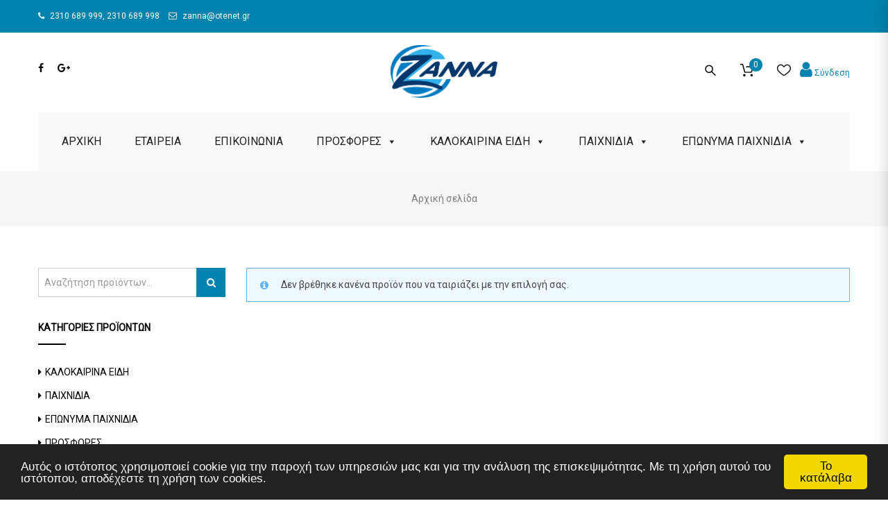

--- FILE ---
content_type: text/html; charset=UTF-8
request_url: https://www.zannatoys.gr/2os-kwdikos/14-6465/
body_size: 23428
content:
<!doctype html>
<!--[if IE 7]>
<html class="ie ie7" lang="el">
<![endif]-->
<!--[if IE 8]>
<html class="ie ie8" lang="el">
<![endif]-->
<!--[if !(IE 7) | !(IE 8)  ]><!-->
<html lang="el">
<!--<![endif]-->
<head>
<meta charset="UTF-8">
<meta content="width=device-width, initial-scale=1.0" name="viewport">
   
   
 
<link rel="profile" href="https://gmpg.org/xfn/11">
<link rel="pingback" href="https://www.zannatoys.gr/xmlrpc.php">
<!-- HTML5 shim, for IE6-8 support of HTML5 elements -->
<!--[if lt IE 9]>
<script src="https://www.zannatoys.gr/wp-content/plugins/sitesao-core/assets/vendor/html5shiv.min.js"></script>
<![endif]-->
				<script>document.documentElement.className = document.documentElement.className + ' yes-js js_active js'</script>
				<meta name='robots' content='index, follow, max-image-preview:large, max-snippet:-1, max-video-preview:-1' />

	<!-- This site is optimized with the Yoast SEO plugin v18.3 - https://yoast.com/wordpress/plugins/seo/ -->
	<title>14-6465 Αρχεία | Zanna Toys</title><link rel="stylesheet" href="https://www.zannatoys.gr/wp-content/cache/min/1/ef99f2886476610a3563ab1c4f53ce4e.css" media="all" data-minify="1" />
	<link rel="canonical" href="https://www.zannatoys.gr/2os-kwdikos/14-6465/" />
	<meta property="og:locale" content="el_GR" />
	<meta property="og:type" content="article" />
	<meta property="og:title" content="14-6465 Αρχεία | Zanna Toys" />
	<meta property="og:url" content="https://www.zannatoys.gr/2os-kwdikos/14-6465/" />
	<meta property="og:site_name" content="Zanna Toys" />
	<meta property="og:image" content="https://www.zannatoys.gr/wp-content/uploads/2017/01/new-logo.png" />
	<meta property="og:image:width" content="317" />
	<meta property="og:image:height" content="157" />
	<meta property="og:image:type" content="image/png" />
	<meta name="twitter:card" content="summary" />
	<script type="application/ld+json" class="yoast-schema-graph">{"@context":"https://schema.org","@graph":[{"@type":"WebSite","@id":"https://www.zannatoys.gr/#website","url":"https://www.zannatoys.gr/","name":"Zanna Toys","description":"Παιχνίδια Χονδρική","potentialAction":[{"@type":"SearchAction","target":{"@type":"EntryPoint","urlTemplate":"https://www.zannatoys.gr/?s={search_term_string}"},"query-input":"required name=search_term_string"}],"inLanguage":"el"},{"@type":"CollectionPage","@id":"https://www.zannatoys.gr/2os-kwdikos/14-6465/#webpage","url":"https://www.zannatoys.gr/2os-kwdikos/14-6465/","name":"14-6465 Αρχεία | Zanna Toys","isPartOf":{"@id":"https://www.zannatoys.gr/#website"},"breadcrumb":{"@id":"https://www.zannatoys.gr/2os-kwdikos/14-6465/#breadcrumb"},"inLanguage":"el","potentialAction":[{"@type":"ReadAction","target":["https://www.zannatoys.gr/2os-kwdikos/14-6465/"]}]},{"@type":"BreadcrumbList","@id":"https://www.zannatoys.gr/2os-kwdikos/14-6465/#breadcrumb","itemListElement":[{"@type":"ListItem","position":1,"name":"Home","item":"https://www.zannatoys.gr/"},{"@type":"ListItem","position":2,"name":"14-6465"}]}]}</script>
	<!-- / Yoast SEO plugin. -->


<link rel='dns-prefetch' href='//www.google.com' />
<link rel='dns-prefetch' href='//fonts.googleapis.com' />
<link rel="alternate" type="application/rss+xml" title="Ροή RSS &raquo; Zanna Toys" href="https://www.zannatoys.gr/feed/" />
<link rel="alternate" type="application/rss+xml" title="Ροή Σχολίων &raquo; Zanna Toys" href="https://www.zannatoys.gr/comments/feed/" />
<link rel="alternate" type="application/rss+xml" title="Ροή για Zanna Toys &raquo; 14-6465 2ος κωδικός" href="https://www.zannatoys.gr/2os-kwdikos/14-6465/feed/" />
<style type="text/css">
img.wp-smiley,
img.emoji {
	display: inline !important;
	border: none !important;
	box-shadow: none !important;
	height: 1em !important;
	width: 1em !important;
	margin: 0 .07em !important;
	vertical-align: -0.1em !important;
	background: none !important;
	padding: 0 !important;
}
</style>
	











<style id='rs-plugin-settings-inline-css' type='text/css'>
#rs-demo-id {}
</style>
<style id='woocommerce-inline-inline-css' type='text/css'>
.woocommerce form .form-row .required { visibility: visible; }
</style>


<style id='dashicons-inline-css' type='text/css'>
[data-font="Dashicons"]:before {font-family: 'Dashicons' !important;content: attr(data-icon) !important;speak: none !important;font-weight: normal !important;font-variant: normal !important;text-transform: none !important;line-height: 1 !important;font-style: normal !important;-webkit-font-smoothing: antialiased !important;-moz-osx-font-smoothing: grayscale !important;}
</style>

<link rel='stylesheet' id='dh-roboto-css'  href='//fonts.googleapis.com/css?family=Roboto%3A400&#038;subset=latin&#038;ver=5.7.2' type='text/css' media='all' />
<link rel='stylesheet' id='dh-google-font-karla-css'  href='//fonts.googleapis.com/css?family=Karla%3A400%2C700%7CCrimson+Text%3A700&#038;ver=5.7.2' type='text/css' media='all' />





<style id='woow-wp-inline-css' type='text/css'>
a:hover,a:focus{color:#0083ae;}.fade-loading i,.loadmore-action .loadmore-loading span{background:#0083ae;}.loadmore-action .btn-loadmore:hover,.loadmore-action .btn-loadmore:focus{border-color:#0083ae;background:#0083ae;color:#0083ae !important;}.text-primary{color:#0083ae;}.btn:hover,.btn:focus{border-color:#0083ae;}.btn:hover:after,.btn:focus:after{background-color:#0083ae;}.readmore-link a:hover,.readmore-link a:focus{border-color:#0083ae;}.box_border:hover{border-color:#0083ae;box-shadow:inset 0 0 0 1px #0083ae;-moz-box-shadow:inset 0 0 0 1px #0083ae;-webkit-box-shadow:inset 0 0 0 1px #0083ae;-ms-box-shadow:inset 0 0 0 1px #0083ae;}.minicart-side .minicart-footer .minicart-actions .button.checkout-button{background-color:#0083ae;border-color:#0083ae;}.minicart-side .minicart-footer .minicart-actions .button.checkout-button:hover,.minicart-side .minicart-footer .minicart-actions .button.checkout-button:focus,.minicart-side .minicart-footer .minicart-actions .button.checkout-button:active,.minicart-side .minicart-footer .minicart-actions .button.checkout-button.active,.header-container .minicart .minicart-footer .minicart-actions .button:hover,.header-container .minicart .minicart-footer .minicart-actions .button:focus{border-color:#0083ae;}.woocommerce #payment #place_order:hover,.woocommerce #payment #place_order:focus,.woocommerce #payment #place_order:active,.woocommerce #payment #place_order.active{border-color:#0083ae;}.woocommerce > div .button:not(.checkout-button):after,.woocommerce .cart .button:after,.woocommerce .widget_price_filter .price_slider_amount .button:after,.woocommerce .shop-loop.list ul.products li.product figcaption .list-info-meta .loop-add-to-cart a:after,.minicart-side .minicart-footer .minicart-actions .button:after,.woocommerce .cart-collaterals .cart_totals .checkout-button:after,.readmore-link a:after,.woocommerce table.cart td.actions .button:after,.woocommerce #payment #place_order:after,.header-container .minicart .minicart-footer .minicart-actions .button::after,.woocommerce .return-to-shop .button::after{background-color:#0083ae;}.bg-primary{background-color:#0083ae;}.btn-primary{background-color:#0083ae;border-color:#0083ae;}.navbar-default .navbar-nav > li > a:hover{color:#0083ae;}.navbar-default .navbar-nav .active > a,.navbar-default .navbar-nav .open > a{color:#0083ae;}.navbar-default .navbar-nav > .current-menu-ancestor > a,.navbar-default .navbar-nav > .current-menu-parent > a,.navbar-default .navbar-nav > .current-menu-ancestor > a:hover,.navbar-default .navbar-nav > .current-menu-parent > a:hover{color:#0083ae;}@media (max-width:899px){.navbar-default .navbar-nav .open .dropdown-menu > li > a:hover{color:#0083ae;}}@media (min-width:900px){.primary-nav > .megamenu > .dropdown-menu > li .dropdown-menu a:hover{color:#0083ae;}.primary-nav .dropdown-menu a:hover{color:#0083ae;}.header-type-center .primary-nav > li > a .navicon{color:#0083ae;}}.primary-nav .dropdown-menu .open > a{color:#0083ae;}.primary-nav > li.current-menu-parent > a,.primary-nav > li.current-menu-parent > a:hover{color:#0083ae;}.navbar-search .search-form-wrap.show-popup .searchform:before{background:#0083ae;}.cart-icon-mobile span{background:#0083ae;}.offcanvas-nav a:hover{color:#0083ae;}.offcanvas-nav .dropdown-menu a:hover{color:#0083ae;}.breadcrumb > li a:hover{color:#0083ae;}.mejs-controls .mejs-time-rail .mejs-time-current,.mejs-controls .mejs-horizontal-volume-slider .mejs-horizontal-volume-current{background:#0083ae !important;}.ajax-modal-result a,.user-modal-result a{color:#0083ae;}a[data-toggle="popover"],a[data-toggle="tooltip"]{color:#0083ae;}.caroufredsel.product-slider.nav-position-center .product-slider-title ~ .caroufredsel-wrap .caroufredsel-next:hover:after,.caroufredsel.product-slider.nav-position-center .product-slider-title ~ .caroufredsel-wrap .caroufredsel-prev:hover:after{background:#0083ae;}.caroufredsel .caroufredsel-wrap .caroufredsel-next:hover,.caroufredsel .caroufredsel-wrap .caroufredsel-prev:hover{background-color:#0083ae;border-color:#0083ae;}.topbar{background:#0083ae;}.topbar-social a:hover{color:#0083ae;}.navbar-header-left .social a i:hover{color:#0083ae;}.navbar-header-right > div a:hover{color:#0083ae;}.header-type-classic .header-right > div .minicart-link:hover,.header-type-classic .header-right > div a.wishlist:hover,.header-type-classic .header-right > div .navbar-search-button:hover{color:#0083ae;}.footer-widget .social-widget-wrap a:hover i{color:#0083ae !important;}.entry-format{color:#0083ae;}.sticky .entry-title:before{color:#0083ae;}.entry-meta a:hover{color:#0083ae;}.post-navigation a:hover{color:#0083ae;}.author-info .author-social a:hover{background:#0083ae;}.comment-author a:hover{color:#0083ae;}.comment-reply-link{color:#0083ae;}#review_form .form-submit input[type="submit"],.comment-form .form-submit input[type="submit"]{background-color:#0083ae;border-color:#0083ae;}#review_form .form-submit button[type="submit"]::after,.comment-form .form-submit button[type="submit"]::after{background-color:#0083ae;}#review_form .form-submit button[type="submit"]:hover,.comment-form .form-submit button[type="submit"]:hover,#review_form .form-submit button[type="submit"]:focus,.comment-form .form-submit button[type="submit"]:focus{border-color:#0083ae;}#wp-calendar > tbody > tr > td > a{background:#0083ae;}.recent-tweets ul li a:hover{color:#0083ae;}.widget-post-thumbnail li .posts-thumbnail-content .posts-thumbnail-meta a:hover{color:#0083ae;}.woocommerce-account .woocommerce .button:hover,.woocommerce-account .woocommerce .button:focus{border-color:#0083ae;background:#0083ae;}.woocommerce .return-to-shop .button:hover,.woocommerce .return-to-shop .button:focus{border-color:#0083ae;background:#0083ae;}.woocommerce div.product-quickview-content div.summary .share-links .share-icons a:hover,.woocommerce div.product div.summary .share-links .share-icons a:hover{color:#0083ae;border-color:#0083ae;}.woocommerce div.product-quickview-content form.cart .button:hover,.woocommerce div.product form.cart .button:hover,.woocommerce div.product-quickview-content form.cart input.button:hover,.woocommerce div.product form.cart input.button:hover,.woocommerce div.product-quickview-content form.cart .button:focus,.woocommerce div.product form.cart .button:focus,.woocommerce div.product-quickview-content form.cart input.button:focus,.woocommerce div.product form.cart input.button:focus{border-color:#0083ae;background:#0083ae;}.woocommerce div.product-quickview-content form.cart .variations .woocommerce-variation-select .swatch-select.selected,.woocommerce div.product form.cart .variations .woocommerce-variation-select .swatch-select.selected{border-color:#0083ae;}.woocommerce span.out_of_stock{background:#0083ae;}@media (min-width:992px){.woocommerce .shop-loop.list ul.products li.product figcaption .loop-add-to-wishlist .yith-wcwl-add-to-wishlist .add_to_wishlist:hover,.woocommerce .shop-loop.list ul.products li.product figcaption .loop-add-to-wishlist .yith-wcwl-add-to-wishlist .yith-wcwl-wishlistaddedbrowse a:hover,.woocommerce .shop-loop.list ul.products li.product figcaption .loop-add-to-wishlist .yith-wcwl-add-to-wishlist .yith-wcwl-wishlistexistsbrowse a:hover{background:#0083ae;border-color:#0083ae;}.woocommerce .shop-loop.list ul.products li.product figcaption .shop-loop-quickview a:hover{background:#0083ae;border-color:#0083ae;}.woocommerce .shop-loop.list ul.products li.product figcaption .list-info-meta .loop-add-to-cart a:hover,.woocommerce .shop-loop.list ul.products li.product figcaption .list-info-meta .loop-add-to-cart a:focus{border-color:#0083ae;background:#0083ae;}}.woocommerce ul.products li.product .yith-wcwl-add-to-wishlist .add_to_wishlist:hover{color:#0083ae;}.woocommerce ul.products li.product .yith-wcwl-add-to-wishlist .yith-wcwl-wishlistaddedbrowse a:hover,.woocommerce ul.products li.product .yith-wcwl-add-to-wishlist .yith-wcwl-wishlistexistsbrowse a:hover{color:#0083ae;}.woocommerce > div .button:not(.checkout-button):hover,.woocommerce .cart .button:hover,.woocommerce > div .button:not(.checkout-button):focus,.woocommerce .cart .button:focus{border-color:#0083ae;background:#0083ae;}.woocommerce ul.products li.product.style-2 .info-content-wrap .loop-add-to-cart a:after{background:#0083ae;}.woocommerce .star-rating span,.woocommerce .star-rating::before{color:#0083ae;}.woocommerce p.stars.has-active a,.woocommerce p.stars:hover a{color:#0083ae;}.woocommerce .woocommerce-tabs .nav-tabs > li.reviews_tab span{background:#0083ae;}.woocommerce table.cart td.actions .button:hover,.woocommerce table.cart td.actions .button:focus{border-color:#0083ae;background:#0083ae;}.woocommerce ul.cart_list li a:hover,.woocommerce ul.product_list_widget li a:hover{color:#0083ae;}.woocommerce.dhwc_widget_brands ul.product-brands li ul.children li a:hover{color:#0083ae;}.woocommerce.widget_product_categories ul.product-categories li ul.children li a:hover{color:#0083ae;}.woocommerce.widget_product_search form:before{background:#0083ae;}.woocommerce .widget_shopping_cart .buttons .button:hover,.woocommerce .widget_shopping_cart .buttons .button:focus{border-color:#0083ae;background:#0083ae;}.woocommerce .widget_shopping_cart .buttons .button.checkout{background-color:#0083ae;border-color:#0083ae;}.woocommerce .cart-collaterals .shipping_calculator .button{background-color:#0083ae;border-color:#0083ae;}.woocommerce .cart-collaterals .cart_totals .checkout-button:hover,.woocommerce .cart-collaterals .cart_totals .checkout-button:focus{border-color:#0083ae;background:#0083ae;}.woocommerce form .form-row button.button:hover,.woocommerce form .form-row input.button:hover,.woocommerce form .form-row button.button:focus,.woocommerce form .form-row input.button:focus{border-color:#0083ae;background:#0083ae;}.woocommerce .checkout .woocommerce-checkout-review-order{border-color:#0083ae;}.woocommerce .checkout .woocommerce-checkout-review-order-table .order-total .amount{color:#0083ae;}.woocommerce .widget_price_filter .price_slider_amount .button:hover,.woocommerce .widget_price_filter .price_slider_amount .button:focus{border-color:#0083ae;background:#0083ae;}.minicart-icon span{background:#0083ae;}.woocommerce div.product-quickview-content .stock,.woocommerce div.product .stock,.minicart .minicart-body .cart-product .cart-product-title a:hover{color:#0083ae;}.minicart .minicart-footer .minicart-actions .button:hover,.minicart .minicart-footer .minicart-actions .button:focus{border-color:#0083ae;background:#0083ae;}.minicart-side .minicart-footer .minicart-actions .button::after{background:#0083ae;}.woocommerce-contine-shoppong-btn:hover,.woocommerce-contine-shoppong-btn:focus{border-color:#0083ae;background:#0083ae;}.product-slider-title.color-primary .el-heading{color:#0083ae;}.product-slider-title.color-primary .el-heading:before{border-color:#0083ae;}.woocommerce ul.products li.product figure .product-wrap .product-images>a:after{background:rgba(0,131,174,0.70);}.woocommerce ul.products li.product.style-3 span.onsale{background:#0083ae;}.woocommerce ul.products li.product.style-3 span.onsale:before{border-color:#0083ae transparent #0083ae transparent;}.woocommerce ul.products li.product.style-3 .product-wrap .product-images .loop-action .shop-loop-quickview a:hover:before,.woocommerce ul.products li.product.style-3 .product-wrap .product-images .loop-action .loop-add-to-cart a:hover:before{color:#0083ae;}.box-ft-3 .bof-tf-sub-title,.box-ft-2 .bof-tf-sub-title,.box-ft-1 .bof-tf-sub-title{color:#0083ae;}.box-ft-4 .bof-tf-title-wrap .bof-tf-title-wrap-2,.box-ft-4-full-box.box-ft-4 .bof-tf-title-wrap:after{border-color:#0083ae;}.box-ft-4 .bof-tf-title-wrap .bof-tf-title{color:#0083ae;}.box-ft-4 .bof-tf-title-wrap .bof-tf-title-wrap-2 > a:before{background:#0083ae;}.box-ft-4 .bof-tf-title-wrap.bg-primary{background:#0083ae;}.footer-widget .title-footer span{background:#0083ae;}.footer-featured.light i{color:#0083ae;}body{font-family:Roboto;}.navbar-default .navbar-nav > li > a,.primary-nav{font-family:Roboto;}@media (max-width:991px){.primary-nav .dropdown-menu li .megamenu-title{font-family:Roboto;}}h1,.h1{font-family:Roboto}h2,.h2{font-family:Roboto}h3,.h3{font-family:Roboto}h4,.h4{font-family:Roboto}h5,.h5{font-family:Roboto}h6,.h6{font-family:Roboto}
.woocommerce form .form-row label.checkbox{display:block !important;}.woocommerce div.product-quickview-content form.cart div.quantity,.woocommerce div.product form.cart div.quantity{display:inline-block;vertical-align:top;margin-top:-24px;}div#woocommerce_product_search-2 form button{display:none;}
@media (max-width: 992px) {.animate-box.animated{visibility: visible;}.column[data-fade="1"]{opacity: 1;filter: alpha(opacity=100);}.el-appear{opacity: 1;filter: alpha(opacity=100);-webkit-transform: scale(1);-ms-transform: scale(1);-o-transform: scale(1);transform: scale(1);}}
</style>

<style id='popup-maker-site-inline-css' type='text/css'>
/* Popup Google Fonts */
@import url('//fonts.googleapis.com/css?family=Montserrat|Acme');

/* Popup Theme 32845: Floating Bar - Soft Blue */
.pum-theme-32845, .pum-theme-floating-bar { background-color: rgba( 255, 255, 255, 0.00 ) } 
.pum-theme-32845 .pum-container, .pum-theme-floating-bar .pum-container { padding: 8px; border-radius: 0px; border: 1px none #000000; box-shadow: 1px 1px 3px 0px rgba( 2, 2, 2, 0.23 ); background-color: rgba( 238, 246, 252, 1.00 ) } 
.pum-theme-32845 .pum-title, .pum-theme-floating-bar .pum-title { color: #505050; text-align: left; text-shadow: 0px 0px 0px rgba( 2, 2, 2, 0.23 ); font-family: inherit; font-weight: 400; font-size: 32px; line-height: 36px } 
.pum-theme-32845 .pum-content, .pum-theme-floating-bar .pum-content { color: #505050; font-family: inherit; font-weight: 400 } 
.pum-theme-32845 .pum-content + .pum-close, .pum-theme-floating-bar .pum-content + .pum-close { position: absolute; height: 18px; width: 18px; left: auto; right: 5px; bottom: auto; top: 50%; padding: 0px; color: #505050; font-family: Sans-Serif; font-weight: 700; font-size: 15px; line-height: 18px; border: 1px solid #505050; border-radius: 15px; box-shadow: 0px 0px 0px 0px rgba( 2, 2, 2, 0.00 ); text-shadow: 0px 0px 0px rgba( 0, 0, 0, 0.00 ); background-color: rgba( 255, 255, 255, 0.00 ); transform: translate(0, -50%) } 

/* Popup Theme 32846: Content Only - For use with page builders or block editor */
.pum-theme-32846, .pum-theme-content-only { background-color: rgba( 0, 0, 0, 0.70 ) } 
.pum-theme-32846 .pum-container, .pum-theme-content-only .pum-container { padding: 0px; border-radius: 0px; border: 1px none #000000; box-shadow: 0px 0px 0px 0px rgba( 2, 2, 2, 0.00 ) } 
.pum-theme-32846 .pum-title, .pum-theme-content-only .pum-title { color: #000000; text-align: left; text-shadow: 0px 0px 0px rgba( 2, 2, 2, 0.23 ); font-family: inherit; font-weight: 400; font-size: 32px; line-height: 36px } 
.pum-theme-32846 .pum-content, .pum-theme-content-only .pum-content { color: #8c8c8c; font-family: inherit; font-weight: 400 } 
.pum-theme-32846 .pum-content + .pum-close, .pum-theme-content-only .pum-content + .pum-close { position: absolute; height: 18px; width: 18px; left: auto; right: 7px; bottom: auto; top: 7px; padding: 0px; color: #000000; font-family: inherit; font-weight: 700; font-size: 20px; line-height: 20px; border: 1px none #ffffff; border-radius: 15px; box-shadow: 0px 0px 0px 0px rgba( 2, 2, 2, 0.00 ); text-shadow: 0px 0px 0px rgba( 0, 0, 0, 0.00 ); background-color: rgba( 255, 255, 255, 0.00 ) } 

/* Popup Theme 16487: Light Box */
.pum-theme-16487, .pum-theme-lightbox { background-color: rgba( 0, 0, 0, 0.60 ) } 
.pum-theme-16487 .pum-container, .pum-theme-lightbox .pum-container { padding: 18px; border-radius: 3px; border: 8px solid #000000; box-shadow: 0px 0px 30px 0px rgba( 2, 2, 2, 1.00 ); background-color: rgba( 255, 255, 255, 1.00 ) } 
.pum-theme-16487 .pum-title, .pum-theme-lightbox .pum-title { color: #000000; text-align: left; text-shadow: 0px 0px 0px rgba( 2, 2, 2, 0.23 ); font-family: inherit; font-size: 32px; line-height: 36px } 
.pum-theme-16487 .pum-content, .pum-theme-lightbox .pum-content { color: #000000; font-family: inherit } 
.pum-theme-16487 .pum-content + .pum-close, .pum-theme-lightbox .pum-content + .pum-close { position: absolute; height: 30px; width: 30px; left: auto; right: -24px; bottom: auto; top: -24px; padding: 0px; color: #ffffff; font-family: inherit; font-size: 24px; line-height: 26px; border: 2px solid #ffffff; border-radius: 30px; box-shadow: 0px 0px 15px 1px rgba( 2, 2, 2, 0.75 ); text-shadow: 0px 0px 0px rgba( 0, 0, 0, 0.23 ); background-color: rgba( 0, 0, 0, 1.00 ) } 

/* Popup Theme 16488: Enterprise Blue */
.pum-theme-16488, .pum-theme-enterprise-blue { background-color: rgba( 0, 0, 0, 0.70 ) } 
.pum-theme-16488 .pum-container, .pum-theme-enterprise-blue .pum-container { padding: 28px; border-radius: 5px; border: 1px none #000000; box-shadow: 0px 10px 25px 4px rgba( 2, 2, 2, 0.50 ); background-color: rgba( 255, 255, 255, 1.00 ) } 
.pum-theme-16488 .pum-title, .pum-theme-enterprise-blue .pum-title { color: #315b7c; text-align: left; text-shadow: 0px 0px 0px rgba( 2, 2, 2, 0.23 ); font-family: inherit; font-size: 34px; line-height: 36px } 
.pum-theme-16488 .pum-content, .pum-theme-enterprise-blue .pum-content { color: #2d2d2d; font-family: inherit } 
.pum-theme-16488 .pum-content + .pum-close, .pum-theme-enterprise-blue .pum-content + .pum-close { position: absolute; height: 28px; width: 28px; left: auto; right: 8px; bottom: auto; top: 8px; padding: 4px; color: #ffffff; font-family: inherit; font-size: 20px; line-height: 20px; border: 1px none #ffffff; border-radius: 42px; box-shadow: 0px 0px 0px 0px rgba( 2, 2, 2, 0.23 ); text-shadow: 0px 0px 0px rgba( 0, 0, 0, 0.23 ); background-color: rgba( 49, 91, 124, 1.00 ) } 

/* Popup Theme 16489: Hello Box */
.pum-theme-16489, .pum-theme-hello-box { background-color: rgba( 0, 0, 0, 0.75 ) } 
.pum-theme-16489 .pum-container, .pum-theme-hello-box .pum-container { padding: 30px; border-radius: 80px; border: 14px solid #81d742; box-shadow: 0px 0px 0px 0px rgba( 2, 2, 2, 0.00 ); background-color: rgba( 255, 255, 255, 1.00 ) } 
.pum-theme-16489 .pum-title, .pum-theme-hello-box .pum-title { color: #2d2d2d; text-align: left; text-shadow: 0px 0px 0px rgba( 2, 2, 2, 0.23 ); font-family: Montserrat; font-size: 32px; line-height: 36px } 
.pum-theme-16489 .pum-content, .pum-theme-hello-box .pum-content { color: #2d2d2d; font-family: inherit } 
.pum-theme-16489 .pum-content + .pum-close, .pum-theme-hello-box .pum-content + .pum-close { position: absolute; height: auto; width: auto; left: auto; right: -30px; bottom: auto; top: -30px; padding: 0px; color: #2d2d2d; font-family: inherit; font-size: 32px; line-height: 28px; border: 1px none #ffffff; border-radius: 28px; box-shadow: 0px 0px 0px 0px rgba( 2, 2, 2, 0.23 ); text-shadow: 0px 0px 0px rgba( 0, 0, 0, 0.23 ); background-color: rgba( 255, 255, 255, 1.00 ) } 

/* Popup Theme 16490: Cutting Edge */
.pum-theme-16490, .pum-theme-cutting-edge { background-color: rgba( 0, 0, 0, 0.50 ) } 
.pum-theme-16490 .pum-container, .pum-theme-cutting-edge .pum-container { padding: 18px; border-radius: 0px; border: 1px none #000000; box-shadow: 0px 10px 25px 0px rgba( 2, 2, 2, 0.50 ); background-color: rgba( 30, 115, 190, 1.00 ) } 
.pum-theme-16490 .pum-title, .pum-theme-cutting-edge .pum-title { color: #ffffff; text-align: left; text-shadow: 0px 0px 0px rgba( 2, 2, 2, 0.23 ); font-family: Sans-Serif; font-size: 26px; line-height: 28px } 
.pum-theme-16490 .pum-content, .pum-theme-cutting-edge .pum-content { color: #ffffff; font-family: inherit } 
.pum-theme-16490 .pum-content + .pum-close, .pum-theme-cutting-edge .pum-content + .pum-close { position: absolute; height: 24px; width: 24px; left: auto; right: 0px; bottom: auto; top: 0px; padding: 0px; color: #1e73be; font-family: inherit; font-size: 32px; line-height: 24px; border: 1px none #ffffff; border-radius: 0px; box-shadow: -1px 1px 1px 0px rgba( 2, 2, 2, 0.10 ); text-shadow: -1px 1px 1px rgba( 0, 0, 0, 0.10 ); background-color: rgba( 238, 238, 34, 1.00 ) } 

/* Popup Theme 16491: Framed Border */
.pum-theme-16491, .pum-theme-framed-border { background-color: rgba( 255, 255, 255, 0.50 ) } 
.pum-theme-16491 .pum-container, .pum-theme-framed-border .pum-container { padding: 18px; border-radius: 0px; border: 20px outset #dd3333; box-shadow: 1px 1px 3px 0px rgba( 2, 2, 2, 0.97 ) inset; background-color: rgba( 255, 251, 239, 1.00 ) } 
.pum-theme-16491 .pum-title, .pum-theme-framed-border .pum-title { color: #000000; text-align: left; text-shadow: 0px 0px 0px rgba( 2, 2, 2, 0.23 ); font-family: inherit; font-size: 32px; line-height: 36px } 
.pum-theme-16491 .pum-content, .pum-theme-framed-border .pum-content { color: #2d2d2d; font-family: inherit } 
.pum-theme-16491 .pum-content + .pum-close, .pum-theme-framed-border .pum-content + .pum-close { position: absolute; height: 20px; width: 20px; left: auto; right: -20px; bottom: auto; top: -20px; padding: 0px; color: #ffffff; font-family: Acme; font-size: 20px; line-height: 20px; border: 1px none #ffffff; border-radius: 0px; box-shadow: 0px 0px 0px 0px rgba( 2, 2, 2, 0.23 ); text-shadow: 0px 0px 0px rgba( 0, 0, 0, 0.23 ); background-color: rgba( 0, 0, 0, 0.55 ) } 

/* Popup Theme 16486: Default Theme */
.pum-theme-16486, .pum-theme-default-theme { background-color: rgba( 255, 255, 255, 1.00 ) } 
.pum-theme-16486 .pum-container, .pum-theme-default-theme .pum-container { padding: 18px; border-radius: 0px; border: 1px none #000000; box-shadow: 1px 1px 3px 0px rgba( 2, 2, 2, 0.23 ); background-color: rgba( 249, 249, 249, 1.00 ) } 
.pum-theme-16486 .pum-title, .pum-theme-default-theme .pum-title { color: #000000; text-align: left; text-shadow: 0px 0px 0px rgba( 2, 2, 2, 0.23 ); font-family: inherit; font-weight: inherit; font-size: 32px; font-style: normal; line-height: 36px } 
.pum-theme-16486 .pum-content, .pum-theme-default-theme .pum-content { color: #8c8c8c; font-family: inherit; font-weight: inherit; font-style: normal } 
.pum-theme-16486 .pum-content + .pum-close, .pum-theme-default-theme .pum-content + .pum-close { position: absolute; height: auto; width: auto; left: auto; right: 0px; bottom: auto; top: 0px; padding: 8px; color: #ffffff; font-family: inherit; font-weight: inherit; font-size: 12px; font-style: normal; line-height: 14px; border: 1px none #ffffff; border-radius: 0px; box-shadow: 0px 0px 0px 0px rgba( 2, 2, 2, 0.23 ); text-shadow: 0px 0px 0px rgba( 0, 0, 0, 0.23 ); background-color: rgba( 0, 183, 205, 1.00 ) } 

#pum-16492 {z-index: 1999999999}

</style>



















<script type='text/javascript' src='https://www.zannatoys.gr/wp-includes/js/jquery/jquery.min.js?ver=3.5.1' id='jquery-core-js'></script>
<script type='text/javascript' src='https://www.zannatoys.gr/wp-includes/js/jquery/jquery-migrate.min.js?ver=3.3.2' id='jquery-migrate-js'></script>
<script type='text/javascript' src='https://www.zannatoys.gr/wp-content/plugins/revslider/public/assets/js/rbtools.min.js?ver=6.2.22' id='tp-tools-js'></script>
<script type='text/javascript' src='https://www.zannatoys.gr/wp-content/plugins/revslider/public/assets/js/rs6.min.js?ver=6.2.22' id='revmin-js'></script>
<script type='text/javascript' src='https://www.zannatoys.gr/wp-content/plugins/woocommerce/assets/js/jquery-blockui/jquery.blockUI.min.js?ver=2.70' id='jquery-blockui-js'></script>
<script type='text/javascript' id='wc-add-to-cart-js-extra'>
/* <![CDATA[ */
var wc_add_to_cart_params = {"ajax_url":"\/wp-admin\/admin-ajax.php","wc_ajax_url":"\/?wc-ajax=%%endpoint%%","i18n_view_cart":"\u03a0\u03c1\u03bf\u03b2\u03bf\u03bb\u03ae \u03ba\u03b1\u03bb\u03b1\u03b8\u03b9\u03bf\u03cd","cart_url":"https:\/\/www.zannatoys.gr\/cart\/","is_cart":"","cart_redirect_after_add":"no"};
/* ]]> */
</script>
<script type='text/javascript' src='https://www.zannatoys.gr/wp-content/plugins/woocommerce/assets/js/frontend/add-to-cart.min.js?ver=5.3.3' id='wc-add-to-cart-js'></script>
<script data-minify="1" type='text/javascript' src='https://www.zannatoys.gr/wp-content/cache/min/1/wp-content/plugins/js_composer/assets/js/vendors/woocommerce-add-to-cart.js?ver=1768611668' id='vc_woocommerce-add-to-cart-js-js'></script>
<script type='text/javascript' src='https://www.zannatoys.gr/wp-content/themes/woow/assets/vendor/jquery.cookie.min.js?ver=1.4.1' id='vendor-cookie-js'></script>
<script type='text/javascript' src='https://www.zannatoys.gr/wp-content/plugins/ultimate-member/assets/js/um-gdpr.min.js?ver=2.5.0' id='um-gdpr-js'></script>
<link rel="https://api.w.org/" href="https://www.zannatoys.gr/wp-json/" /><link rel="EditURI" type="application/rsd+xml" title="RSD" href="https://www.zannatoys.gr/xmlrpc.php?rsd" />
<link rel="wlwmanifest" type="application/wlwmanifest+xml" href="https://www.zannatoys.gr/wp-includes/wlwmanifest.xml" /> 
<meta name="generator" content="WordPress 5.7.2" />
<meta name="generator" content="WooCommerce 5.3.3" />
<!-- Google tag (gtag.js) -->
<script async src="https://www.googletagmanager.com/gtag/js?id=UA-69487643-26"></script>
<script async src="https://www.googletagmanager.com/gtag/js?id=G-4HXSJNR9G1"></script>
<script async src="https://www.googletagmanager.com/gtag/js?id=AW-11112622697"></script>
<script>
window.dataLayer = window.dataLayer || [];
function gtag()
{dataLayer.push(arguments);}

gtag('js', new Date());

gtag('config', 'UA-69487643-26');
gtag('config', 'G-4HXSJNR9G1');
gtag('config', 'AW-11112622697');
</script><meta name="framework" content="Redux 4.3.9" />		<style type="text/css">
			.um_request_name {
				display: none !important;
			}
		</style>
		<noscript><style>.woocommerce-product-gallery{ opacity: 1 !important; }</style></noscript>
	<meta name="generator" content="Powered by WPBakery Page Builder - drag and drop page builder for WordPress."/>
<meta name="generator" content="Powered by Slider Revolution 6.2.22 - responsive, Mobile-Friendly Slider Plugin for WordPress with comfortable drag and drop interface." />
<link rel="icon" href="https://www.zannatoys.gr/wp-content/uploads/2017/01/zannatoys-fav-100x100.png" sizes="32x32" />
<link rel="icon" href="https://www.zannatoys.gr/wp-content/uploads/2017/01/zannatoys-fav.png" sizes="192x192" />
<link rel="apple-touch-icon" href="https://www.zannatoys.gr/wp-content/uploads/2017/01/zannatoys-fav.png" />
<meta name="msapplication-TileImage" content="https://www.zannatoys.gr/wp-content/uploads/2017/01/zannatoys-fav.png" />
<script type="text/javascript">function setREVStartSize(e){
			//window.requestAnimationFrame(function() {				 
				window.RSIW = window.RSIW===undefined ? window.innerWidth : window.RSIW;	
				window.RSIH = window.RSIH===undefined ? window.innerHeight : window.RSIH;	
				try {								
					var pw = document.getElementById(e.c).parentNode.offsetWidth,
						newh;
					pw = pw===0 || isNaN(pw) ? window.RSIW : pw;
					e.tabw = e.tabw===undefined ? 0 : parseInt(e.tabw);
					e.thumbw = e.thumbw===undefined ? 0 : parseInt(e.thumbw);
					e.tabh = e.tabh===undefined ? 0 : parseInt(e.tabh);
					e.thumbh = e.thumbh===undefined ? 0 : parseInt(e.thumbh);
					e.tabhide = e.tabhide===undefined ? 0 : parseInt(e.tabhide);
					e.thumbhide = e.thumbhide===undefined ? 0 : parseInt(e.thumbhide);
					e.mh = e.mh===undefined || e.mh=="" || e.mh==="auto" ? 0 : parseInt(e.mh,0);		
					if(e.layout==="fullscreen" || e.l==="fullscreen") 						
						newh = Math.max(e.mh,window.RSIH);					
					else{					
						e.gw = Array.isArray(e.gw) ? e.gw : [e.gw];
						for (var i in e.rl) if (e.gw[i]===undefined || e.gw[i]===0) e.gw[i] = e.gw[i-1];					
						e.gh = e.el===undefined || e.el==="" || (Array.isArray(e.el) && e.el.length==0)? e.gh : e.el;
						e.gh = Array.isArray(e.gh) ? e.gh : [e.gh];
						for (var i in e.rl) if (e.gh[i]===undefined || e.gh[i]===0) e.gh[i] = e.gh[i-1];
											
						var nl = new Array(e.rl.length),
							ix = 0,						
							sl;					
						e.tabw = e.tabhide>=pw ? 0 : e.tabw;
						e.thumbw = e.thumbhide>=pw ? 0 : e.thumbw;
						e.tabh = e.tabhide>=pw ? 0 : e.tabh;
						e.thumbh = e.thumbhide>=pw ? 0 : e.thumbh;					
						for (var i in e.rl) nl[i] = e.rl[i]<window.RSIW ? 0 : e.rl[i];
						sl = nl[0];									
						for (var i in nl) if (sl>nl[i] && nl[i]>0) { sl = nl[i]; ix=i;}															
						var m = pw>(e.gw[ix]+e.tabw+e.thumbw) ? 1 : (pw-(e.tabw+e.thumbw)) / (e.gw[ix]);					
						newh =  (e.gh[ix] * m) + (e.tabh + e.thumbh);
					}				
					if(window.rs_init_css===undefined) window.rs_init_css = document.head.appendChild(document.createElement("style"));					
					document.getElementById(e.c).height = newh+"px";
					window.rs_init_css.innerHTML += "#"+e.c+"_wrapper { height: "+newh+"px }";				
				} catch(e){
					console.log("Failure at Presize of Slider:" + e)
				}					   
			//});
		  };</script>
		<style type="text/css" id="wp-custom-css">
			#mega-menu-wrap-primary #mega-menu-primary {
    visibility: visible;
    text-align: center;
    padding: 28px 0px 28px 0px;
}
a.onheader-user-account-link {
    display: inline-block;
    margin-left: 10px;
    font-size: 12px;
    color: #0083ae;
    line-height: 32px;
    margin-bottom: 0px;
    top: -2px;
    position: relative;
}
a.onheader-user-account-link i {
	font-size: 25px;
    color: #0083ae;
    line-height: 32px;
}
.sku_wrapper {
    font-weight:700;
    color: #000;
	 	margin: 10px 0 !important;
    font-size: 18px;
}
.posted_in{
	font-weight: 400 !important;
}

.woocommerce div.product .summary .product_title {
    margin: 0 0 20px;
    padding: 0;
    text-transform: uppercase;
    font-size: 25px;
}

.woocommerce div.product-quickview-content .summary .yith-wcwl-add-to-wishlist a, .woocommerce div.product .summary .yith-wcwl-add-to-wishlist a {
    font-weight: 400;
}
p.gypextadisc {
    font-size: 1.4em;
    font-weight: 600;
    color: #be0440;
	  line-height:1.5em;
}
.woocommerce.product-quickview .price {
		margin: 0 0 0.2em;	
}
		</style>
		<noscript><style> .wpb_animate_when_almost_visible { opacity: 1; }</style></noscript><style type="text/css">/** Mega Menu CSS: fs **/</style>

</head> 
<body data-rsssl=1 class="archive tax-pa_2os-kwdikos term-14-6465 term-2456 theme-woow woocommerce woocommerce-page woocommerce-no-js mega-menu-primary page-layout-left-sidebar wpb-js-composer js-comp-ver-6.4.0 vc_responsive">
<a class="sr-only sr-only-focusable" href="#main">Skip to main content</a>
<div class="offcanvas-overlay"></div>	
<div class="offcanvas open">
	<div class="offcanvas-wrap">
		<div class="offcanvas-user clearfix">
									            <a class="offcanvas-user-wishlist-link"  href="https://www.zannatoys.gr/wishlist/"><i class="fa fa-heart-o"></i> Λίστα Επιθυμιών </a>
                        <a class="offcanvas-user-account-link" href="https://www.zannatoys.gr/my-account/"><i class="fa fa-user"></i> Σύνδεση</a>
					</div>
		<nav class="offcanvas-navbar mobile-offcanvas-navbar" itemtype="https://schema.org/SiteNavigationElement" itemscope="itemscope" role="navigation">
			<ul id="menu-primary-menu" class="offcanvas-nav"><li id="menu-item-11462" class="menu-item menu-item-type-post_type menu-item-object-page menu-item-home menu-item-11462"><a title="ΑΡΧΙΚΗ" href="https://www.zannatoys.gr/">ΑΡΧΙΚΗ</a></li>
<li id="menu-item-11492" class="menu-item menu-item-type-post_type menu-item-object-page menu-item-11492"><a title="ΕΤΑΙΡΕΙΑ" href="https://www.zannatoys.gr/eteria/">ΕΤΑΙΡΕΙΑ</a></li>
<li id="menu-item-11475" class="menu-item menu-item-type-post_type menu-item-object-page menu-item-11475"><a title="ΕΠΙΚΟΙΝΩΝΙΑ" href="https://www.zannatoys.gr/epikinonia/">ΕΠΙΚΟΙΝΩΝΙΑ</a></li>
<li id="menu-item-28024" class="menu-item menu-item-type-taxonomy menu-item-object-product_cat menu-item-has-children menu-item-28024 dropdown"><a title="ΠΡΟΣΦΟΡΕΣ" href="https://www.zannatoys.gr/product-category/prosfores/" class="dropdown-hover">ΠΡΟΣΦΟΡΕΣ <span class="caret"></span></a>
<ul role="menu" class="dropdown-menu">
	<li id="menu-item-28027" class="menu-item menu-item-type-taxonomy menu-item-object-product_cat menu-item-28027"><a title="ΚΑΛΟΚΑΙΡΙΝΑ ΕΙΔΗ" href="https://www.zannatoys.gr/product-category/prosfores/kalokairina-eidi/">ΚΑΛΟΚΑΙΡΙΝΑ ΕΙΔΗ</a></li>
	<li id="menu-item-28025" class="menu-item menu-item-type-taxonomy menu-item-object-product_cat menu-item-28025"><a title="ΕΠΩΝΥΜΑ" href="https://www.zannatoys.gr/product-category/prosfores/epwnuma/">ΕΠΩΝΥΜΑ</a></li>
</ul>
</li>
<li id="menu-item-16317" class="menu-item menu-item-type-taxonomy menu-item-object-product_cat menu-item-has-children menu-item-16317 dropdown"><a title="ΚΑΛΟΚΑΙΡΙΝΑ ΕΙΔΗ" href="https://www.zannatoys.gr/product-category/kalokerina-idi/" class="dropdown-hover">ΚΑΛΟΚΑΙΡΙΝΑ ΕΙΔΗ <span class="caret"></span></a>
<ul role="menu" class="dropdown-menu">
	<li id="menu-item-25397" class="menu-item menu-item-type-taxonomy menu-item-object-product_cat menu-item-25397"><a title="ΚΑΙΝΟΥΡΙΕΣ ΠΑΡΑΛΑΒΕΣ" href="https://www.zannatoys.gr/product-category/kalokerina-idi/kainoyries-paralaves-kalokairina-eidi/">ΚΑΙΝΟΥΡΙΕΣ ΠΑΡΑΛΑΒΕΣ</a></li>
	<li id="menu-item-38105" class="menu-item menu-item-type-taxonomy menu-item-object-product_cat menu-item-38105"><a title="BESTWAY" href="https://www.zannatoys.gr/product-category/kalokerina-idi/bestway/">BESTWAY</a></li>
	<li id="menu-item-38621" class="menu-item menu-item-type-taxonomy menu-item-object-product_cat menu-item-38621"><a title="INTEX" href="https://www.zannatoys.gr/product-category/kalokerina-idi/intex/">INTEX</a></li>
	<li id="menu-item-16318" class="menu-item menu-item-type-taxonomy menu-item-object-product_cat menu-item-16318"><a title="ΦΟΥΣΚΩΤΑ" href="https://www.zannatoys.gr/product-category/kalokerina-idi/fouskota/">ΦΟΥΣΚΩΤΑ</a></li>
	<li id="menu-item-32130" class="menu-item menu-item-type-taxonomy menu-item-object-product_cat menu-item-32130"><a title="ΜΑΣΚΕΣ - ΒΑΤΡΑΧΟΠΕΔΙΛΑ" href="https://www.zannatoys.gr/product-category/kalokerina-idi/maskes-vatraxopedila/">ΜΑΣΚΕΣ &#8211; ΒΑΤΡΑΧΟΠΕΔΙΛΑ</a></li>
	<li id="menu-item-32131" class="menu-item menu-item-type-taxonomy menu-item-object-product_cat menu-item-32131"><a title="ΓΥΑΛΑΚΙΑ - ΣΚΟΥΦΑΚΙΑ" href="https://www.zannatoys.gr/product-category/kalokerina-idi/gualakia-skoufakia/">ΓΥΑΛΑΚΙΑ &#8211; ΣΚΟΥΦΑΚΙΑ</a></li>
	<li id="menu-item-19625" class="menu-item menu-item-type-taxonomy menu-item-object-product_cat menu-item-19625"><a title="ΤΡΟΜΠΕΣ" href="https://www.zannatoys.gr/product-category/kalokerina-idi/trobes/">ΤΡΟΜΠΕΣ</a></li>
	<li id="menu-item-16326" class="menu-item menu-item-type-taxonomy menu-item-object-product_cat menu-item-16326"><a title="ΑΠΟΧΕΣ-ΚΑΛΑΜΙΑ" href="https://www.zannatoys.gr/product-category/kalokerina-idi/apoches-kalamia/">ΑΠΟΧΕΣ-ΚΑΛΑΜΙΑ</a></li>
	<li id="menu-item-16329" class="menu-item menu-item-type-taxonomy menu-item-object-product_cat menu-item-16329"><a title="ΚΑΡΕΚΛΕΣ-ΞΑΠΛΩΣΤΡΕΣ" href="https://www.zannatoys.gr/product-category/kalokerina-idi/karekles/">ΚΑΡΕΚΛΕΣ-ΞΑΠΛΩΣΤΡΕΣ</a></li>
	<li id="menu-item-16322" class="menu-item menu-item-type-taxonomy menu-item-object-product_cat menu-item-16322"><a title="ΟΜΠΡΕΛΕΣ-ΒΑΣΕΙΣ" href="https://www.zannatoys.gr/product-category/kalokerina-idi/obreles/">ΟΜΠΡΕΛΕΣ-ΒΑΣΕΙΣ</a></li>
	<li id="menu-item-16332" class="menu-item menu-item-type-taxonomy menu-item-object-product_cat menu-item-16332"><a title="ΠΕΤΣΕΤΕΣ-ΠΟΝΤΣΟ" href="https://www.zannatoys.gr/product-category/kalokerina-idi/petsetes/">ΠΕΤΣΕΤΕΣ-ΠΟΝΤΣΟ</a></li>
	<li id="menu-item-19618" class="menu-item menu-item-type-taxonomy menu-item-object-product_cat menu-item-19618"><a title="ΕΙΔΗ CAMPING" href="https://www.zannatoys.gr/product-category/kalokerina-idi/idi-camping/">ΕΙΔΗ CAMPING</a></li>
	<li id="menu-item-19626" class="menu-item menu-item-type-taxonomy menu-item-object-product_cat menu-item-19626"><a title="ΨΑΘΕΣ-ΥΠΟΣΤΡΩΜΑΤΑ" href="https://www.zannatoys.gr/product-category/kalokerina-idi/psathes-ypostromata/">ΨΑΘΕΣ-ΥΠΟΣΤΡΩΜΑΤΑ</a></li>
	<li id="menu-item-16323" class="menu-item menu-item-type-taxonomy menu-item-object-product_cat menu-item-16323"><a title="ΣΑΝΙΔΕΣ" href="https://www.zannatoys.gr/product-category/kalokerina-idi/sanides/">ΣΑΝΙΔΕΣ</a></li>
	<li id="menu-item-16327" class="menu-item menu-item-type-taxonomy menu-item-object-product_cat menu-item-16327"><a title="ΡΑΚΕΤΕΣ" href="https://www.zannatoys.gr/product-category/kalokerina-idi/raketes/">ΡΑΚΕΤΕΣ</a></li>
	<li id="menu-item-16333" class="menu-item menu-item-type-taxonomy menu-item-object-product_cat menu-item-16333"><a title="ΤΣΑΝΤΕΣ" href="https://www.zannatoys.gr/product-category/kalokerina-idi/tsantes/">ΤΣΑΝΤΕΣ</a></li>
	<li id="menu-item-16330" class="menu-item menu-item-type-taxonomy menu-item-object-product_cat menu-item-16330"><a title="ΠΑΝΤΟΦΛΕΣ-ΠΑΠΟΥΤΣΑΚΙΑ ΘΑΛ." href="https://www.zannatoys.gr/product-category/kalokerina-idi/pantofles-papoutsakia-thal/">ΠΑΝΤΟΦΛΕΣ-ΠΑΠΟΥΤΣΑΚΙΑ ΘΑΛ.</a></li>
	<li id="menu-item-23409" class="menu-item menu-item-type-taxonomy menu-item-object-product_cat menu-item-23409"><a title="ΜΠΑΛΕΣ" href="https://www.zannatoys.gr/product-category/kalokerina-idi/mpales-mpalakia-kalokairi/">ΜΠΑΛΕΣ</a></li>
	<li id="menu-item-16331" class="menu-item menu-item-type-taxonomy menu-item-object-product_cat menu-item-16331"><a title="ΚΑΠΕΛΑ-ΜΠΑΝΤΑΝΕΣ" href="https://www.zannatoys.gr/product-category/kalokerina-idi/kapela-mpantanes/">ΚΑΠΕΛΑ-ΜΠΑΝΤΑΝΕΣ</a></li>
	<li id="menu-item-16346" class="menu-item menu-item-type-taxonomy menu-item-object-product_cat menu-item-16346"><a title="ΚΟΥΒΑΔΑΚΙΑ-ΠΛΑΣΤΙΚΑ ΠΑΙΧΝΙΔΙΑ" href="https://www.zannatoys.gr/product-category/kalokerina-idi/koyvadakia-plastika-kalokairi/">ΚΟΥΒΑΔΑΚΙΑ-ΠΛΑΣΤΙΚΑ ΠΑΙΧΝΙΔΙΑ</a></li>
	<li id="menu-item-19624" class="menu-item menu-item-type-taxonomy menu-item-object-product_cat menu-item-19624"><a title="ΝΕΡΟΠΙΣΤΟΛΑ" href="https://www.zannatoys.gr/product-category/kalokerina-idi/neropistola-kalokairi/">ΝΕΡΟΠΙΣΤΟΛΑ</a></li>
	<li id="menu-item-32133" class="menu-item menu-item-type-taxonomy menu-item-object-product_cat menu-item-32133"><a title="ΕΙΔΗ ΣΕ DISPLAY" href="https://www.zannatoys.gr/product-category/kalokerina-idi/idi-se-display-kalokairina/">ΕΙΔΗ ΣΕ DISPLAY</a></li>
	<li id="menu-item-22949" class="menu-item menu-item-type-taxonomy menu-item-object-product_cat menu-item-22949"><a title="ΛΟΥΤΡΙΝΑ" href="https://www.zannatoys.gr/product-category/kalokerina-idi/loytrina/">ΛΟΥΤΡΙΝΑ</a></li>
	<li id="menu-item-19619" class="menu-item menu-item-type-taxonomy menu-item-object-product_cat menu-item-19619"><a title="ΤΡΑΠΟΥΛΕΣ - ΕΠΙΤΡΑΠΕΖΙΑ" href="https://www.zannatoys.gr/product-category/kalokerina-idi/trapoules-epitrapezia-kalokerina-idi/">ΤΡΑΠΟΥΛΕΣ &#8211; ΕΠΙΤΡΑΠΕΖΙΑ</a></li>
	<li id="menu-item-19645" class="menu-item menu-item-type-taxonomy menu-item-object-product_cat menu-item-19645"><a title="ΑΛΛΑ ΕΙΔΗ" href="https://www.zannatoys.gr/product-category/kalokerina-idi/alla-idi-kalokairi/">ΑΛΛΑ ΕΙΔΗ</a></li>
</ul>
</li>
<li id="menu-item-16081" class="menu-item menu-item-type-taxonomy menu-item-object-product_cat menu-item-has-children menu-item-16081 dropdown"><a title="ΠΑΙΧΝΙΔΙΑ" href="https://www.zannatoys.gr/product-category/pechnidia/" class="dropdown-hover">ΠΑΙΧΝΙΔΙΑ <span class="caret"></span></a>
<ul role="menu" class="dropdown-menu">
	<li id="menu-item-46049" class="menu-item menu-item-type-taxonomy menu-item-object-product_cat menu-item-46049"><a title="ΚΑΙΝΟΥΡΙΕΣ ΠΑΡΑΛΑΒΕΣ" href="https://www.zannatoys.gr/product-category/pechnidia/kainouries-paralaves-pechnidia/">ΚΑΙΝΟΥΡΙΕΣ ΠΑΡΑΛΑΒΕΣ</a></li>
	<li id="menu-item-32134" class="menu-item menu-item-type-taxonomy menu-item-object-product_cat menu-item-32134"><a title="ΕΙΔΗ ΣΕ DISPLAY" href="https://www.zannatoys.gr/product-category/pechnidia/idi-se-display-paixnidia/">ΕΙΔΗ ΣΕ DISPLAY</a></li>
	<li id="menu-item-28825" class="menu-item menu-item-type-taxonomy menu-item-object-product_cat menu-item-28825"><a title="ΜΑΡΙΟΝΕΤΕΣ" href="https://www.zannatoys.gr/product-category/pechnidia/marionetes/">ΜΑΡΙΟΝΕΤΕΣ</a></li>
	<li id="menu-item-28297" class="menu-item menu-item-type-taxonomy menu-item-object-product_cat menu-item-28297"><a title="ΠΑΣΧΑΛΙΝΑ" href="https://www.zannatoys.gr/product-category/pechnidia/pasxalina-epwnima/">ΠΑΣΧΑΛΙΝΑ</a></li>
	<li id="menu-item-23616" class="menu-item menu-item-type-taxonomy menu-item-object-product_cat menu-item-23616"><a title="ΚΟΥΒΑΔΑΚΙΑ-ΠΛΑΣΤΙΚΑ ΠΑΙΧΝΙΔΙΑ" href="https://www.zannatoys.gr/product-category/pechnidia/koyvadakia-plastika-paixnidia/">ΚΟΥΒΑΔΑΚΙΑ-ΠΛΑΣΤΙΚΑ ΠΑΙΧΝΙΔΙΑ</a></li>
	<li id="menu-item-23485" class="menu-item menu-item-type-taxonomy menu-item-object-product_cat menu-item-23485"><a title="ΒΡΕΦΙΚΑ" href="https://www.zannatoys.gr/product-category/pechnidia/vrefika/">ΒΡΕΦΙΚΑ</a></li>
	<li id="menu-item-23482" class="menu-item menu-item-type-taxonomy menu-item-object-product_cat menu-item-23482"><a title="ΝΕΡΟΠΙΣΤΟΛΑ" href="https://www.zannatoys.gr/product-category/pechnidia/neropistola-paixnidia/">ΝΕΡΟΠΙΣΤΟΛΑ</a></li>
	<li id="menu-item-23268" class="menu-item menu-item-type-taxonomy menu-item-object-product_cat menu-item-23268"><a title="ΕΠΙΤΡΑΠΕΖΙΑ" href="https://www.zannatoys.gr/product-category/pechnidia/epitrapezia-p/">ΕΠΙΤΡΑΠΕΖΙΑ</a></li>
	<li id="menu-item-19629" class="menu-item menu-item-type-taxonomy menu-item-object-product_cat menu-item-19629"><a title="ΜΠΑΛΕΣ" href="https://www.zannatoys.gr/product-category/pechnidia/bales-balakia-paixnidia/">ΜΠΑΛΕΣ</a></li>
	<li id="menu-item-19631" class="menu-item menu-item-type-taxonomy menu-item-object-product_cat menu-item-19631"><a title="ΔΗΜΙΟΥΡΓΙΑΣ-ΠΑΖΛ" href="https://www.zannatoys.gr/product-category/pechnidia/dimiourgias-paixnidia/">ΔΗΜΙΟΥΡΓΙΑΣ-ΠΑΖΛ</a></li>
	<li id="menu-item-16347" class="menu-item menu-item-type-taxonomy menu-item-object-product_cat menu-item-16347"><a title="ΑΓΟΡΙ" href="https://www.zannatoys.gr/product-category/pechnidia/agori/">ΑΓΟΡΙ</a></li>
	<li id="menu-item-16348" class="menu-item menu-item-type-taxonomy menu-item-object-product_cat menu-item-16348"><a title="ΚΟΡΙΤΣΙ" href="https://www.zannatoys.gr/product-category/pechnidia/koritsi/">ΚΟΡΙΤΣΙ</a></li>
	<li id="menu-item-16354" class="menu-item menu-item-type-taxonomy menu-item-object-product_cat menu-item-16354"><a title="ΠΟΔΗΛΑΤΑ" href="https://www.zannatoys.gr/product-category/pechnidia/podilata/">ΠΟΔΗΛΑΤΑ</a></li>
	<li id="menu-item-16352" class="menu-item menu-item-type-taxonomy menu-item-object-product_cat menu-item-16352"><a title="ΛΟΥΤΡΙΝΑ" href="https://www.zannatoys.gr/product-category/pechnidia/loutrina-pechnidia/">ΛΟΥΤΡΙΝΑ</a></li>
	<li id="menu-item-31955" class="menu-item menu-item-type-taxonomy menu-item-object-product_cat menu-item-31955"><a title="ΠΑΤΙΝΙΑ - SKATEBOARDS" href="https://www.zannatoys.gr/product-category/pechnidia/patinia-skateboards/">ΠΑΤΙΝΙΑ &#8211; SKATEBOARDS</a></li>
	<li id="menu-item-16349" class="menu-item menu-item-type-taxonomy menu-item-object-product_cat menu-item-16349"><a title="ΜΟΥΣΙΚΑ ΟΡΓΑΝΑ" href="https://www.zannatoys.gr/product-category/pechnidia/mousika-organa/">ΜΟΥΣΙΚΑ ΟΡΓΑΝΑ</a></li>
	<li id="menu-item-32140" class="menu-item menu-item-type-taxonomy menu-item-object-product_cat menu-item-32140"><a title="ΜΠΑΣΚΕΤΕΣ - SOCCER" href="https://www.zannatoys.gr/product-category/pechnidia/basketes-soccer-paixnidia/">ΜΠΑΣΚΕΤΕΣ &#8211; SOCCER</a></li>
	<li id="menu-item-16345" class="menu-item menu-item-type-taxonomy menu-item-object-product_cat menu-item-16345"><a title="ΣΑΠΟΥΝΟΦΟΥΣΚΕΣ" href="https://www.zannatoys.gr/product-category/pechnidia/sapounofouskes/">ΣΑΠΟΥΝΟΦΟΥΣΚΕΣ</a></li>
	<li id="menu-item-25276" class="menu-item menu-item-type-taxonomy menu-item-object-product_cat menu-item-25276"><a title="ΑΠΟΚΡΙΑΤΙΚΑ" href="https://www.zannatoys.gr/product-category/apokriatika-paixnidia/">ΑΠΟΚΡΙΑΤΙΚΑ</a></li>
	<li id="menu-item-32095" class="menu-item menu-item-type-taxonomy menu-item-object-product_cat menu-item-32095"><a title="ΧΑΡΤΑΕΤΟΙ" href="https://www.zannatoys.gr/product-category/pechnidia/chartaetoi/">ΧΑΡΤΑΕΤΟΙ</a></li>
	<li id="menu-item-32185" class="menu-item menu-item-type-taxonomy menu-item-object-product_cat menu-item-32185"><a title="ΠΟΔΟΚΙΝΗΤΑ" href="https://www.zannatoys.gr/product-category/pechnidia/podokinita-paixnidia/">ΠΟΔΟΚΙΝΗΤΑ</a></li>
	<li id="menu-item-32186" class="menu-item menu-item-type-taxonomy menu-item-object-product_cat menu-item-32186"><a title="ΗΛΕΚΤΡΟΚΙΝΗΤΑ" href="https://www.zannatoys.gr/product-category/pechnidia/hlektrokinhta-paixnidia/">ΗΛΕΚΤΡΟΚΙΝΗΤΑ</a></li>
	<li id="menu-item-35792" class="menu-item menu-item-type-taxonomy menu-item-object-product_cat menu-item-35792"><a title="PILSAN" href="https://www.zannatoys.gr/product-category/pechnidia/pilsan-paixnidia/">PILSAN</a></li>
	<li id="menu-item-35793" class="menu-item menu-item-type-taxonomy menu-item-object-product_cat menu-item-35793"><a title="DOLU" href="https://www.zannatoys.gr/product-category/pechnidia/dolu-paixnidia/">DOLU</a></li>
	<li id="menu-item-36901" class="menu-item menu-item-type-taxonomy menu-item-object-product_cat menu-item-36901"><a title="POLESIE" href="https://www.zannatoys.gr/product-category/pechnidia/polesie-paixnidia/">POLESIE</a></li>
	<li id="menu-item-35250" class="menu-item menu-item-type-taxonomy menu-item-object-product_cat menu-item-35250"><a title="ΠΑΙΧΝΙΔΙΑ ΕΞΩΤΕΡΙΚΟΥ ΧΩΡΟΥ" href="https://www.zannatoys.gr/product-category/pechnidia/paixnidia-pechnidia/">ΠΑΙΧΝΙΔΙΑ ΕΞΩΤΕΡΙΚΟΥ ΧΩΡΟΥ</a></li>
</ul>
</li>
<li id="menu-item-16079" class="menu-item menu-item-type-taxonomy menu-item-object-product_cat menu-item-has-children menu-item-16079 dropdown"><a title="ΕΠΩΝΥΜΑ ΠΑΙΧΝΙΔΙΑ" href="https://www.zannatoys.gr/product-category/eponyma-pechnidia/" class="dropdown-hover">ΕΠΩΝΥΜΑ ΠΑΙΧΝΙΔΙΑ <span class="caret"></span></a>
<ul role="menu" class="dropdown-menu">
	<li id="menu-item-16356" class="menu-item menu-item-type-taxonomy menu-item-object-product_cat menu-item-16356"><a title="MATTEL" href="https://www.zannatoys.gr/product-category/eponyma-pechnidia/mattel/">MATTEL</a></li>
	<li id="menu-item-16367" class="menu-item menu-item-type-taxonomy menu-item-object-product_cat menu-item-16367"><a title="HASBRO" href="https://www.zannatoys.gr/product-category/eponyma-pechnidia/hasbro/">HASBRO</a></li>
	<li id="menu-item-34343" class="menu-item menu-item-type-taxonomy menu-item-object-product_cat menu-item-34343"><a title="REAL FUN TOYS" href="https://www.zannatoys.gr/product-category/eponyma-pechnidia/real-fun-toys/">REAL FUN TOYS</a></li>
</ul>
</li>
</ul>		</nav>
					</div>
</div>
<div id="wrapper" class="wide-wrap">
	<header id="header" class="header-container page-heading-default header-type-center header-navbar-center header-scroll-resize" itemscope="itemscope" itemtype="https://schema.org/Organization" role="banner">
		<div class="topbar">
		<div class="container topbar-wap">
			<div class="row">
				<div class="col-sm-6 col-left-topbar">
					<div class="left-topbar">
            			<div class="topbar-info"><a href="#"><i class="fa fa-phone"></i> 2310 689 999, 2310 689 998</a><a href="mailto:zanna@otenet.gr"><i class="fa fa-envelope-o"></i> zanna@otenet.gr</a></div>	            			            			
					</div>
				</div>
				<div class="col-sm-6 col-right-topbar">
					<div class="right-topbar">
						<div class="user-login">
            				<ul class="nav top-nav">
            					            					<li class="menu-item">
            						<a   data-rel="loginModal"  href="https://www.zannatoys.gr/my-account/"> 
            							Σύνδεση		            							            				</a>
		            				            					</li>
            					            				</ul>
            			</div>

												
					</div>
				</div>
			</div>
		</div>
	</div>
		<div class="navbar-container">
		<div class="navbar navbar-default  navbar-scroll-fixed">
			<div class="navbar-default-wrap">
				<div class="container">
					<div class="row">
						<div class="col-md-12 navbar-default-col">
							<div class="navbar-wrap">
								<div class="navbar-header">
									<div class="navbar-header-left">
										<div class="social">
							            	<a href="#" title="Facebook" target="_blank"><i class="fa fa-facebook facebook-bg-hover  "></i></a><a href="#" title="Google+" target="_blank"><i class="fa fa-google-plus google-plus-bg-hover  "></i></a>							            </div>
									</div>

									<div class="navbar-header-center">
										<button  type="button" class="navbar-toggle">
											<span class="sr-only">Toggle navigation</span>
											<span class="icon-bar bar-top"></span> 
											<span class="icon-bar bar-middle"></span> 
											<span class="icon-bar bar-bottom"></span>
										</button>
																				<a class="navbar-search-button search-icon-mobile" href="#">
											<svg xml:space="preserve" style="enable-background:new 0 0 612 792;" viewBox="0 0 612 792" y="0px" x="0px" xmlns:xlink="http://www.w3.org/1999/xlink" xmlns="http://www.w3.org/2000/svg" version="1.1">
												<g>
													<g>
														<g>
															<path d="M231,104c125.912,0,228,102.759,228,229.5c0,53.034-18.029,101.707-48.051,140.568l191.689,192.953
																c5.566,5.604,8.361,12.928,8.361,20.291c0,7.344-2.795,14.688-8.361,20.291C597.091,713.208,589.798,716,582.5,716
																s-14.593-2.792-20.139-8.396L370.649,514.632C332.043,544.851,283.687,563,231,563C105.088,563,3,460.241,3,333.5
																S105.088,104,231,104z M231,505.625c94.295,0,171-77.208,171-172.125s-76.705-172.125-171-172.125
																c-94.295,0-171,77.208-171,172.125S136.705,505.625,231,505.625z"/>
														</g>
													</g>
												</g>
											</svg>
										</a>
																		    									     											<a class="cart-icon-mobile" href="https://www.zannatoys.gr/cart/"><i class="elegant_icon_bag_alt"></i><span>0</span></a>
																				<div class="navbar-brand-title">
											<a class="navbar-brand" itemprop="url" title="Zanna Toys" href="https://www.zannatoys.gr/">
																									<img class="logo" alt="Zanna Toys" src="https://www.zannatoys.gr/wp-content/uploads/2017/01/new-logo.png">
																								<img class="logo-fixed" alt="Zanna Toys" src="https://www.zannatoys.gr/wp-content/uploads/2017/01/new-logo.png">
												<img class="logo-mobile" alt="Zanna Toys" src="https://www.zannatoys.gr/wp-content/uploads/2017/01/new-logo.png">
												<span itemprop="name" class="sr-only sr-only-focusable">Zanna Toys</span>
											</a>
										</div>
									</div>

									<div class="navbar-header-right">
				            														<div class="navbar-search">
												<a class="navbar-search-button" href="#">
													<svg xml:space="preserve" style="enable-background:new 0 0 612 792;" viewBox="0 0 612 792" y="0px" x="0px" xmlns:xlink="http://www.w3.org/1999/xlink" xmlns="http://www.w3.org/2000/svg" version="1.1">
														<g>
															<g>
																<g>
																	<path d="M231,104c125.912,0,228,102.759,228,229.5c0,53.034-18.029,101.707-48.051,140.568l191.689,192.953
																		c5.566,5.604,8.361,12.928,8.361,20.291c0,7.344-2.795,14.688-8.361,20.291C597.091,713.208,589.798,716,582.5,716
																		s-14.593-2.792-20.139-8.396L370.649,514.632C332.043,544.851,283.687,563,231,563C105.088,563,3,460.241,3,333.5
																		S105.088,104,231,104z M231,505.625c94.295,0,171-77.208,171-172.125s-76.705-172.125-171-172.125
																		c-94.295,0-171,77.208-171,172.125S136.705,505.625,231,505.625z"/>
																</g>
															</g>
														</g>
													</svg>
												</a>
												<div class="search-form-wrap show-popup hide">
																								</div>
											</div>
														            			<div class="navbar-minicart navbar-minicart-topbar"><div class="navbar-minicart"><a class="minicart-link" href="https://www.zannatoys.gr/cart/"><span class="minicart-icon "><svg xml:space="preserve" style="enable-background:new 0 0 459.529 459.529;" viewBox="0 0 459.529 459.529" y="0px" x="0px" xmlns:xlink="http://www.w3.org/1999/xlink" xmlns="http://www.w3.org/2000/svg" version="1.1">
	<g>
		<g>
			<path d="M17,55.231h48.733l69.417,251.033c1.983,7.367,8.783,12.467,16.433,12.467h213.35c6.8,0,12.75-3.967,15.583-10.2
				l77.633-178.5c2.267-5.383,1.7-11.333-1.417-16.15c-3.117-4.817-8.5-7.65-14.167-7.65H206.833c-9.35,0-17,7.65-17,17
				s7.65,17,17,17H416.5l-62.9,144.5H164.333L94.917,33.698c-1.983-7.367-8.783-12.467-16.433-12.467H17c-9.35,0-17,7.65-17,17
				S7.65,55.231,17,55.231z"/>
			<path d="M135.433,438.298c21.25,0,38.533-17.283,38.533-38.533s-17.283-38.533-38.533-38.533S96.9,378.514,96.9,399.764
				S114.183,438.298,135.433,438.298z"/>
			<path d="M376.267,438.298c0.85,0,1.983,0,2.833,0c10.2-0.85,19.55-5.383,26.35-13.317c6.8-7.65,9.917-17.567,9.35-28.05
				c-1.417-20.967-19.833-37.117-41.083-35.7c-21.25,1.417-37.117,20.117-35.7,41.083
				C339.433,422.431,356.15,438.298,376.267,438.298z"/>
		</g>
	</g>
</svg><span>0</span></span></a></div></div>														            			<div class="navbar-wishlist">
				            				<a href="https://www.zannatoys.gr/wishlist/">
				            					<svg version="1.1" xmlns="http://www.w3.org/2000/svg" xmlns:xlink="http://www.w3.org/1999/xlink" x="0px" y="0px"
													 viewBox="0 0 249.3 249.3" style="enable-background:new 0 0 249.3 249.3;" xml:space="preserve">
												<path d="M249.183,88.644c-0.94-17.571-8.379-34.07-20.947-46.458c-12.756-12.574-29.414-19.499-46.904-19.499
													c-26.191,0-44.735,20.23-54.697,31.099c-0.567,0.618-1.176,1.282-1.771,1.924c-0.319-0.362-0.636-0.723-0.938-1.067
													C114.82,44.27,95.87,22.687,67.972,22.687c-17.49,0-34.147,6.925-46.903,19.499C8.5,54.574,1.061,71.073,0.121,88.644
													c-0.934,17.467,3.507,32.624,14.396,49.146c9.759,14.811,35.173,38.228,53.97,53.78c19.32,15.986,44.767,35.042,56.272,35.042
													c11.686,0,37.043-19.016,56.256-34.968c18.651-15.485,43.925-38.883,53.775-53.86C242.119,126.64,250.379,110.983,249.183,88.644z
													 M222.258,129.542c-7.157,10.885-27.331,30.995-50.201,50.044c-27.269,22.714-43.414,31.666-47.286,32.022
													c-3.866-0.403-20.051-9.445-47.453-32.201c-23.004-19.104-43.208-39.146-50.276-49.871c-9.011-13.672-12.694-26.036-11.943-40.092
													c1.527-28.539,25.246-51.758,52.872-51.758c21.107,0,36.443,17.468,44.683,26.851c4.844,5.518,7.513,8.557,11.999,8.557
													c4.631,0,7.618-3.259,13.04-9.174c8.994-9.813,24.047-26.234,43.639-26.234c27.627,0,51.345,23.219,52.873,51.758
													C234.965,103.659,231.392,115.652,222.258,129.542z"/>
												</svg>
				            				</a>
				            			</div>
				            													<a class="onheader-user-account-link" href="https://www.zannatoys.gr/my-account/"><i class="fa fa-user"></i> Σύνδεση</a>
									</div>

								</div>


								<nav class="collapse navbar-collapse primary-navbar-collapse" itemtype="https://schema.org/SiteNavigationElement" itemscope="itemscope" role="navigation">
									<div id="mega-menu-wrap-primary" class="mega-menu-wrap"><div class="mega-menu-toggle"><div class="mega-toggle-blocks-left"></div><div class="mega-toggle-blocks-center"></div><div class="mega-toggle-blocks-right"><div class='mega-toggle-block mega-menu-toggle-block mega-toggle-block-1' id='mega-toggle-block-1' tabindex='0'><span class='mega-toggle-label' role='button' aria-expanded='false'><span class='mega-toggle-label-closed'>MENU</span><span class='mega-toggle-label-open'>MENU</span></span></div></div></div><ul id="mega-menu-primary" class="mega-menu max-mega-menu mega-menu-horizontal mega-no-js" data-event="hover_intent" data-effect="fade_up" data-effect-speed="200" data-effect-mobile="disabled" data-effect-speed-mobile="0" data-mobile-force-width="false" data-second-click="go" data-document-click="collapse" data-vertical-behaviour="standard" data-breakpoint="600" data-unbind="true" data-mobile-state="collapse_all" data-hover-intent-timeout="300" data-hover-intent-interval="100"><li class='mega-menu-item mega-menu-item-type-post_type mega-menu-item-object-page mega-menu-item-home mega-menu-megamenu mega-align-bottom-left mega-menu-megamenu mega-menu-item-11462' id='mega-menu-item-11462'><a class="mega-menu-link" href="https://www.zannatoys.gr/" tabindex="0">ΑΡΧΙΚΗ</a></li><li class='mega-menu-item mega-menu-item-type-post_type mega-menu-item-object-page mega-menu-megamenu mega-align-bottom-left mega-menu-megamenu mega-menu-item-11492' id='mega-menu-item-11492'><a class="mega-menu-link" href="https://www.zannatoys.gr/eteria/" tabindex="0">ΕΤΑΙΡΕΙΑ</a></li><li class='mega-menu-item mega-menu-item-type-post_type mega-menu-item-object-page mega-align-bottom-left mega-menu-flyout mega-menu-item-11475' id='mega-menu-item-11475'><a class="mega-menu-link" href="https://www.zannatoys.gr/epikinonia/" tabindex="0">ΕΠΙΚΟΙΝΩΝΙΑ</a></li><li class='mega-menu-item mega-menu-item-type-taxonomy mega-menu-item-object-product_cat mega-menu-item-has-children mega-menu-megamenu mega-align-bottom-left mega-menu-megamenu mega-menu-item-28024' id='mega-menu-item-28024'><a class="mega-menu-link" href="https://www.zannatoys.gr/product-category/prosfores/" aria-haspopup="true" aria-expanded="false" tabindex="0">ΠΡΟΣΦΟΡΕΣ<span class="mega-indicator"></span></a>
<ul class="mega-sub-menu">
<li class='mega-menu-item mega-menu-item-type-taxonomy mega-menu-item-object-product_cat mega-menu-columns-2-of-6 mega-menu-item-28027' id='mega-menu-item-28027'><a class="mega-menu-link" href="https://www.zannatoys.gr/product-category/prosfores/kalokairina-eidi/">ΚΑΛΟΚΑΙΡΙΝΑ ΕΙΔΗ</a></li><li class='mega-menu-item mega-menu-item-type-taxonomy mega-menu-item-object-product_cat mega-2-columns mega-menu-columns-2-of-6 mega-menu-item-28025' id='mega-menu-item-28025'><a class="mega-menu-link" href="https://www.zannatoys.gr/product-category/prosfores/epwnuma/">ΕΠΩΝΥΜΑ</a></li></ul>
</li><li class='mega-menu-item mega-menu-item-type-taxonomy mega-menu-item-object-product_cat mega-menu-item-has-children mega-menu-megamenu mega-align-bottom-left mega-menu-megamenu mega-menu-item-16317' id='mega-menu-item-16317'><a class="mega-menu-link" href="https://www.zannatoys.gr/product-category/kalokerina-idi/" aria-haspopup="true" aria-expanded="false" tabindex="0">ΚΑΛΟΚΑΙΡΙΝΑ ΕΙΔΗ<span class="mega-indicator"></span></a>
<ul class="mega-sub-menu">
<li class='mega-menu-item mega-menu-item-type-taxonomy mega-menu-item-object-product_cat mega-has-icon mega-icon-left mega-menu-columns-1-of-3 mega-menu-item-25397' id='mega-menu-item-25397'><a class="dashicons-star-filled mega-menu-link" href="https://www.zannatoys.gr/product-category/kalokerina-idi/kainoyries-paralaves-kalokairina-eidi/">ΚΑΙΝΟΥΡΙΕΣ ΠΑΡΑΛΑΒΕΣ</a></li><li class='mega-menu-item mega-menu-item-type-taxonomy mega-menu-item-object-product_cat mega-menu-columns-1-of-3 mega-menu-item-19645' id='mega-menu-item-19645'><a class="mega-menu-link" href="https://www.zannatoys.gr/product-category/kalokerina-idi/alla-idi-kalokairi/">ΑΛΛΑ ΕΙΔΗ</a></li><li class='mega-menu-item mega-menu-item-type-taxonomy mega-menu-item-object-product_cat mega-has-icon mega-icon-left mega-menu-columns-1-of-3 mega-menu-item-16318' id='mega-menu-item-16318'><a class="dashicons-editor-unlink mega-menu-link" href="https://www.zannatoys.gr/product-category/kalokerina-idi/fouskota/">ΦΟΥΣΚΩΤΑ</a></li><li class='mega-menu-item mega-menu-item-type-taxonomy mega-menu-item-object-product_cat mega-has-icon mega-icon-left mega-menu-columns-1-of-3 mega-menu-clear mega-menu-item-32133' id='mega-menu-item-32133'><a class="dashicons-forms mega-menu-link" href="https://www.zannatoys.gr/product-category/kalokerina-idi/idi-se-display-kalokairina/">ΕΙΔΗ ΣΕ DISPLAY</a></li><li class='mega-menu-item mega-menu-item-type-taxonomy mega-menu-item-object-product_cat mega-menu-columns-1-of-3 mega-menu-item-16326' id='mega-menu-item-16326'><a class="mega-menu-link" href="https://www.zannatoys.gr/product-category/kalokerina-idi/apoches-kalamia/">ΑΠΟΧΕΣ-ΚΑΛΑΜΙΑ</a></li><li class='mega-menu-item mega-menu-item-type-taxonomy mega-menu-item-object-product_cat mega-has-icon mega-icon-left mega-menu-columns-1-of-3 mega-menu-item-16322' id='mega-menu-item-16322'><a class="dashicons-store mega-menu-link" href="https://www.zannatoys.gr/product-category/kalokerina-idi/obreles/">ΟΜΠΡΕΛΕΣ-ΒΑΣΕΙΣ</a></li><li class='mega-menu-item mega-menu-item-type-taxonomy mega-menu-item-object-product_cat mega-menu-columns-1-of-3 mega-menu-clear mega-menu-item-32131' id='mega-menu-item-32131'><a class="mega-menu-link" href="https://www.zannatoys.gr/product-category/kalokerina-idi/gualakia-skoufakia/">ΓΥΑΛΑΚΙΑ - ΣΚΟΥΦΑΚΙΑ</a></li><li class='mega-menu-item mega-menu-item-type-taxonomy mega-menu-item-object-product_cat mega-menu-columns-1-of-3 mega-menu-item-19618' id='mega-menu-item-19618'><a class="mega-menu-link" href="https://www.zannatoys.gr/product-category/kalokerina-idi/idi-camping/">ΕΙΔΗ CAMPING</a></li><li class='mega-menu-item mega-menu-item-type-taxonomy mega-menu-item-object-product_cat mega-menu-columns-1-of-3 mega-menu-item-16331' id='mega-menu-item-16331'><a class="mega-menu-link" href="https://www.zannatoys.gr/product-category/kalokerina-idi/kapela-mpantanes/">ΚΑΠΕΛΑ-ΜΠΑΝΤΑΝΕΣ</a></li><li class='mega-menu-item mega-menu-item-type-taxonomy mega-menu-item-object-product_cat mega-menu-columns-1-of-3 mega-menu-clear mega-menu-item-16329' id='mega-menu-item-16329'><a class="mega-menu-link" href="https://www.zannatoys.gr/product-category/kalokerina-idi/karekles/">ΚΑΡΕΚΛΕΣ-ΞΑΠΛΩΣΤΡΕΣ</a></li><li class='mega-menu-item mega-menu-item-type-taxonomy mega-menu-item-object-product_cat mega-menu-columns-1-of-3 mega-menu-item-16346' id='mega-menu-item-16346'><a class="mega-menu-link" href="https://www.zannatoys.gr/product-category/kalokerina-idi/koyvadakia-plastika-kalokairi/">ΚΟΥΒΑΔΑΚΙΑ-ΠΛΑΣΤΙΚΑ ΠΑΙΧΝΙΔΙΑ</a></li><li class='mega-menu-item mega-menu-item-type-taxonomy mega-menu-item-object-product_cat mega-menu-columns-1-of-3 mega-menu-item-22949' id='mega-menu-item-22949'><a class="mega-menu-link" href="https://www.zannatoys.gr/product-category/kalokerina-idi/loytrina/">ΛΟΥΤΡΙΝΑ</a></li><li class='mega-menu-item mega-menu-item-type-taxonomy mega-menu-item-object-product_cat mega-menu-columns-1-of-3 mega-menu-clear mega-menu-item-32130' id='mega-menu-item-32130'><a class="mega-menu-link" href="https://www.zannatoys.gr/product-category/kalokerina-idi/maskes-vatraxopedila/">ΜΑΣΚΕΣ - ΒΑΤΡΑΧΟΠΕΔΙΛΑ</a></li><li class='mega-menu-item mega-menu-item-type-taxonomy mega-menu-item-object-product_cat mega-menu-columns-1-of-3 mega-menu-item-23409' id='mega-menu-item-23409'><a class="mega-menu-link" href="https://www.zannatoys.gr/product-category/kalokerina-idi/mpales-mpalakia-kalokairi/">ΜΠΑΛΕΣ</a></li><li class='mega-menu-item mega-menu-item-type-taxonomy mega-menu-item-object-product_cat mega-menu-columns-1-of-3 mega-menu-item-19624' id='mega-menu-item-19624'><a class="mega-menu-link" href="https://www.zannatoys.gr/product-category/kalokerina-idi/neropistola-kalokairi/">ΝΕΡΟΠΙΣΤΟΛΑ</a></li><li class='mega-menu-item mega-menu-item-type-taxonomy mega-menu-item-object-product_cat mega-menu-columns-1-of-3 mega-menu-clear mega-menu-item-16330' id='mega-menu-item-16330'><a class="mega-menu-link" href="https://www.zannatoys.gr/product-category/kalokerina-idi/pantofles-papoutsakia-thal/">ΠΑΝΤΟΦΛΕΣ-ΠΑΠΟΥΤΣΑΚΙΑ ΘΑΛ.</a></li><li class='mega-menu-item mega-menu-item-type-taxonomy mega-menu-item-object-product_cat mega-menu-columns-1-of-3 mega-menu-item-16332' id='mega-menu-item-16332'><a class="mega-menu-link" href="https://www.zannatoys.gr/product-category/kalokerina-idi/petsetes/">ΠΕΤΣΕΤΕΣ-ΠΟΝΤΣΟ</a></li><li class='mega-menu-item mega-menu-item-type-taxonomy mega-menu-item-object-product_cat mega-menu-columns-1-of-3 mega-menu-item-16327' id='mega-menu-item-16327'><a class="mega-menu-link" href="https://www.zannatoys.gr/product-category/kalokerina-idi/raketes/">ΡΑΚΕΤΕΣ</a></li><li class='mega-menu-item mega-menu-item-type-taxonomy mega-menu-item-object-product_cat mega-menu-columns-1-of-3 mega-menu-clear mega-menu-item-16323' id='mega-menu-item-16323'><a class="mega-menu-link" href="https://www.zannatoys.gr/product-category/kalokerina-idi/sanides/">ΣΑΝΙΔΕΣ</a></li><li class='mega-menu-item mega-menu-item-type-taxonomy mega-menu-item-object-product_cat mega-menu-columns-1-of-3 mega-menu-item-19619' id='mega-menu-item-19619'><a class="mega-menu-link" href="https://www.zannatoys.gr/product-category/kalokerina-idi/trapoules-epitrapezia-kalokerina-idi/">ΤΡΑΠΟΥΛΕΣ - ΕΠΙΤΡΑΠΕΖΙΑ</a></li><li class='mega-menu-item mega-menu-item-type-taxonomy mega-menu-item-object-product_cat mega-menu-columns-1-of-3 mega-menu-item-19625' id='mega-menu-item-19625'><a class="mega-menu-link" href="https://www.zannatoys.gr/product-category/kalokerina-idi/trobes/">ΤΡΟΜΠΕΣ</a></li><li class='mega-menu-item mega-menu-item-type-taxonomy mega-menu-item-object-product_cat mega-menu-columns-1-of-3 mega-menu-clear mega-menu-item-16333' id='mega-menu-item-16333'><a class="mega-menu-link" href="https://www.zannatoys.gr/product-category/kalokerina-idi/tsantes/">ΤΣΑΝΤΕΣ</a></li><li class='mega-menu-item mega-menu-item-type-taxonomy mega-menu-item-object-product_cat mega-menu-columns-1-of-3 mega-menu-item-19626' id='mega-menu-item-19626'><a class="mega-menu-link" href="https://www.zannatoys.gr/product-category/kalokerina-idi/psathes-ypostromata/">ΨΑΘΕΣ-ΥΠΟΣΤΡΩΜΑΤΑ</a></li><li class='mega-menu-item mega-menu-item-type-taxonomy mega-menu-item-object-product_cat mega-menu-columns-1-of-3 mega-menu-item-38105' id='mega-menu-item-38105'><a class="mega-menu-link" href="https://www.zannatoys.gr/product-category/kalokerina-idi/bestway/">BESTWAY</a></li><li class='mega-menu-item mega-menu-item-type-taxonomy mega-menu-item-object-product_cat mega-menu-columns-1-of-3 mega-menu-clear mega-menu-item-38621' id='mega-menu-item-38621'><a class="mega-menu-link" href="https://www.zannatoys.gr/product-category/kalokerina-idi/intex/">INTEX</a></li></ul>
</li><li class='mega-menu-item mega-menu-item-type-taxonomy mega-menu-item-object-product_cat mega-menu-item-has-children mega-menu-megamenu mega-align-bottom-left mega-menu-megamenu mega-menu-item-16081' id='mega-menu-item-16081'><a class="mega-menu-link" href="https://www.zannatoys.gr/product-category/pechnidia/" aria-haspopup="true" aria-expanded="false" tabindex="0">ΠΑΙΧΝΙΔΙΑ<span class="mega-indicator"></span></a>
<ul class="mega-sub-menu">
<li class='mega-menu-item mega-menu-item-type-taxonomy mega-menu-item-object-product_cat mega-has-icon mega-icon-left mega-menu-columns-1-of-3 mega-menu-item-46049' id='mega-menu-item-46049'><a class="dashicons-star-filled mega-menu-link" href="https://www.zannatoys.gr/product-category/pechnidia/kainouries-paralaves-pechnidia/">ΚΑΙΝΟΥΡΙΕΣ ΠΑΡΑΛΑΒΕΣ</a></li><li class='mega-menu-item mega-menu-item-type-taxonomy mega-menu-item-object-product_cat mega-has-icon mega-icon-left mega-menu-columns-1-of-3 mega-menu-item-28297' id='mega-menu-item-28297'><a class="dashicons-carrot mega-menu-link" href="https://www.zannatoys.gr/product-category/pechnidia/pasxalina-epwnima/">ΠΑΣΧΑΛΙΝΑ</a></li><li class='mega-menu-item mega-menu-item-type-taxonomy mega-menu-item-object-product_cat mega-has-icon mega-icon-left mega-menu-columns-1-of-3 mega-menu-item-25276' id='mega-menu-item-25276'><a class="dashicons-image-filter mega-menu-link" href="https://www.zannatoys.gr/product-category/apokriatika-paixnidia/">ΑΠΟΚΡΙΑΤΙΚΑ</a></li><li class='mega-menu-item mega-menu-item-type-taxonomy mega-menu-item-object-product_cat mega-has-icon mega-icon-left mega-menu-columns-1-of-3 mega-menu-clear mega-menu-item-32134' id='mega-menu-item-32134'><a class="dashicons-forms mega-menu-link" href="https://www.zannatoys.gr/product-category/pechnidia/idi-se-display-paixnidia/">ΕΙΔΗ ΣΕ DISPLAY</a></li><li class='mega-menu-item mega-menu-item-type-taxonomy mega-menu-item-object-product_cat mega-menu-columns-1-of-3 mega-menu-item-23268' id='mega-menu-item-23268'><a class="mega-menu-link" href="https://www.zannatoys.gr/product-category/pechnidia/epitrapezia-p/">ΕΠΙΤΡΑΠΕΖΙΑ</a></li><li class='mega-menu-item mega-menu-item-type-taxonomy mega-menu-item-object-product_cat mega-has-icon mega-icon-left mega-menu-columns-1-of-3 mega-menu-item-32095' id='mega-menu-item-32095'><a class="dashicons-layout mega-menu-link" href="https://www.zannatoys.gr/product-category/pechnidia/chartaetoi/">ΧΑΡΤΑΕΤΟΙ</a></li><li class='mega-menu-item mega-menu-item-type-taxonomy mega-menu-item-object-product_cat mega-menu-columns-1-of-3 mega-menu-clear mega-menu-item-16347' id='mega-menu-item-16347'><a class="mega-menu-link" href="https://www.zannatoys.gr/product-category/pechnidia/agori/">ΑΓΟΡΙ</a></li><li class='mega-menu-item mega-menu-item-type-taxonomy mega-menu-item-object-product_cat mega-menu-columns-1-of-3 mega-menu-item-23485' id='mega-menu-item-23485'><a class="mega-menu-link" href="https://www.zannatoys.gr/product-category/pechnidia/vrefika/">ΒΡΕΦΙΚΑ</a></li><li class='mega-menu-item mega-menu-item-type-taxonomy mega-menu-item-object-product_cat mega-menu-columns-1-of-3 mega-menu-item-19631' id='mega-menu-item-19631'><a class="mega-menu-link" href="https://www.zannatoys.gr/product-category/pechnidia/dimiourgias-paixnidia/">ΔΗΜΙΟΥΡΓΙΑΣ-ΠΑΖΛ</a></li><li class='mega-menu-item mega-menu-item-type-taxonomy mega-menu-item-object-product_cat mega-menu-columns-1-of-3 mega-menu-clear mega-menu-item-32186' id='mega-menu-item-32186'><a class="mega-menu-link" href="https://www.zannatoys.gr/product-category/pechnidia/hlektrokinhta-paixnidia/">ΗΛΕΚΤΡΟΚΙΝΗΤΑ</a></li><li class='mega-menu-item mega-menu-item-type-taxonomy mega-menu-item-object-product_cat mega-menu-columns-1-of-3 mega-menu-item-16348' id='mega-menu-item-16348'><a class="mega-menu-link" href="https://www.zannatoys.gr/product-category/pechnidia/koritsi/">ΚΟΡΙΤΣΙ</a></li><li class='mega-menu-item mega-menu-item-type-taxonomy mega-menu-item-object-product_cat mega-menu-columns-1-of-3 mega-menu-item-23616' id='mega-menu-item-23616'><a class="mega-menu-link" href="https://www.zannatoys.gr/product-category/pechnidia/koyvadakia-plastika-paixnidia/">ΚΟΥΒΑΔΑΚΙΑ-ΠΛΑΣΤΙΚΑ ΠΑΙΧΝΙΔΙΑ</a></li><li class='mega-menu-item mega-menu-item-type-taxonomy mega-menu-item-object-product_cat mega-menu-columns-1-of-3 mega-menu-clear mega-menu-item-16352' id='mega-menu-item-16352'><a class="mega-menu-link" href="https://www.zannatoys.gr/product-category/pechnidia/loutrina-pechnidia/">ΛΟΥΤΡΙΝΑ</a></li><li class='mega-menu-item mega-menu-item-type-taxonomy mega-menu-item-object-product_cat mega-menu-columns-1-of-3 mega-menu-item-28825' id='mega-menu-item-28825'><a class="mega-menu-link" href="https://www.zannatoys.gr/product-category/pechnidia/marionetes/">ΜΑΡΙΟΝΕΤΕΣ</a></li><li class='mega-menu-item mega-menu-item-type-taxonomy mega-menu-item-object-product_cat mega-menu-columns-1-of-3 mega-menu-item-16349' id='mega-menu-item-16349'><a class="mega-menu-link" href="https://www.zannatoys.gr/product-category/pechnidia/mousika-organa/">ΜΟΥΣΙΚΑ ΟΡΓΑΝΑ</a></li><li class='mega-menu-item mega-menu-item-type-taxonomy mega-menu-item-object-product_cat mega-menu-columns-1-of-3 mega-menu-clear mega-menu-item-19629' id='mega-menu-item-19629'><a class="mega-menu-link" href="https://www.zannatoys.gr/product-category/pechnidia/bales-balakia-paixnidia/">ΜΠΑΛΕΣ</a></li><li class='mega-menu-item mega-menu-item-type-taxonomy mega-menu-item-object-product_cat mega-menu-columns-1-of-3 mega-menu-item-32140' id='mega-menu-item-32140'><a class="mega-menu-link" href="https://www.zannatoys.gr/product-category/pechnidia/basketes-soccer-paixnidia/">ΜΠΑΣΚΕΤΕΣ - SOCCER</a></li><li class='mega-menu-item mega-menu-item-type-taxonomy mega-menu-item-object-product_cat mega-menu-columns-1-of-3 mega-menu-item-23482' id='mega-menu-item-23482'><a class="mega-menu-link" href="https://www.zannatoys.gr/product-category/pechnidia/neropistola-paixnidia/">ΝΕΡΟΠΙΣΤΟΛΑ</a></li><li class='mega-menu-item mega-menu-item-type-taxonomy mega-menu-item-object-product_cat mega-menu-columns-1-of-3 mega-menu-clear mega-menu-item-31955' id='mega-menu-item-31955'><a class="mega-menu-link" href="https://www.zannatoys.gr/product-category/pechnidia/patinia-skateboards/">ΠΑΤΙΝΙΑ - SKATEBOARDS</a></li><li class='mega-menu-item mega-menu-item-type-taxonomy mega-menu-item-object-product_cat mega-menu-columns-1-of-3 mega-menu-item-32185' id='mega-menu-item-32185'><a class="mega-menu-link" href="https://www.zannatoys.gr/product-category/pechnidia/podokinita-paixnidia/">ΠΟΔΟΚΙΝΗΤΑ</a></li><li class='mega-menu-item mega-menu-item-type-taxonomy mega-menu-item-object-product_cat mega-menu-columns-1-of-3 mega-menu-item-16354' id='mega-menu-item-16354'><a class="mega-menu-link" href="https://www.zannatoys.gr/product-category/pechnidia/podilata/">ΠΟΔΗΛΑΤΑ</a></li><li class='mega-menu-item mega-menu-item-type-taxonomy mega-menu-item-object-product_cat mega-menu-columns-1-of-3 mega-menu-clear mega-menu-item-16345' id='mega-menu-item-16345'><a class="mega-menu-link" href="https://www.zannatoys.gr/product-category/pechnidia/sapounofouskes/">ΣΑΠΟΥΝΟΦΟΥΣΚΕΣ</a></li><li class='mega-menu-item mega-menu-item-type-taxonomy mega-menu-item-object-product_cat mega-menu-columns-1-of-3 mega-menu-item-35792' id='mega-menu-item-35792'><a class="mega-menu-link" href="https://www.zannatoys.gr/product-category/pechnidia/pilsan-paixnidia/">PILSAN</a></li><li class='mega-menu-item mega-menu-item-type-taxonomy mega-menu-item-object-product_cat mega-menu-columns-1-of-3 mega-menu-item-35793' id='mega-menu-item-35793'><a class="mega-menu-link" href="https://www.zannatoys.gr/product-category/pechnidia/dolu-paixnidia/">DOLU</a></li><li class='mega-menu-item mega-menu-item-type-taxonomy mega-menu-item-object-product_cat mega-menu-columns-1-of-3 mega-menu-clear mega-menu-item-36901' id='mega-menu-item-36901'><a class="mega-menu-link" href="https://www.zannatoys.gr/product-category/pechnidia/polesie-paixnidia/">POLESIE</a></li><li class='mega-menu-item mega-menu-item-type-taxonomy mega-menu-item-object-product_cat mega-menu-columns-1-of-3 mega-menu-item-35250' id='mega-menu-item-35250'><a class="mega-menu-link" href="https://www.zannatoys.gr/product-category/pechnidia/paixnidia-pechnidia/">ΠΑΙΧΝΙΔΙΑ ΕΞΩΤΕΡΙΚΟΥ ΧΩΡΟΥ</a></li></ul>
</li><li class='mega-menu-item mega-menu-item-type-taxonomy mega-menu-item-object-product_cat mega-menu-item-has-children mega-menu-megamenu mega-align-bottom-left mega-menu-megamenu mega-menu-item-16079' id='mega-menu-item-16079'><a class="mega-menu-link" href="https://www.zannatoys.gr/product-category/eponyma-pechnidia/" aria-haspopup="true" aria-expanded="false" tabindex="0">ΕΠΩΝΥΜΑ ΠΑΙΧΝΙΔΙΑ<span class="mega-indicator"></span></a>
<ul class="mega-sub-menu">
<li class='mega-menu-item mega-menu-item-type-taxonomy mega-menu-item-object-product_cat mega-menu-columns-1-of-4 mega-menu-item-16356' id='mega-menu-item-16356'><a class="mega-menu-link" href="https://www.zannatoys.gr/product-category/eponyma-pechnidia/mattel/">MATTEL</a></li><li class='mega-menu-item mega-menu-item-type-taxonomy mega-menu-item-object-product_cat mega-menu-columns-1-of-4 mega-menu-item-16367' id='mega-menu-item-16367'><a class="mega-menu-link" href="https://www.zannatoys.gr/product-category/eponyma-pechnidia/hasbro/">HASBRO</a></li><li class='mega-menu-item mega-menu-item-type-taxonomy mega-menu-item-object-product_cat mega-menu-columns-1-of-4 mega-menu-item-34343' id='mega-menu-item-34343'><a class="mega-menu-link" href="https://www.zannatoys.gr/product-category/eponyma-pechnidia/real-fun-toys/">REAL FUN TOYS</a></li></ul>
</li></ul></div>								</nav>
							</div>
						</div>
					</div>
				</div>
			</div>
			<div class="header-search-overlay hide">
				<div class="container">
					<div class="header-search-overlay-wrap">
						<form method="GET" class="searchform" action="https://www.zannatoys.gr/" role="form">
					<input type="search" class="searchinput" name="s" autocomplete="off" value="" placeholder="Αναζήτηση" />
					<input type="submit" class="searchsubmit hidden" name="submit" value="Αναζήτηση" />
					<input type="hidden" name="post_type" value="product" />
				</form> 
						<button type="button" class="close">
							<span aria-hidden="true" class="fa fa-times"></span><span class="sr-only">Close</span>
						</button>
					</div>
				</div>
			</div>
		</div>
	</div>
</header>				<div class="heading-container">
		<div class="container heading-standar">
							<div class="page-breadcrumb" itemprop="breadcrumb">
					<ul class="breadcrumb"><li><span><a class="home" href="https://www.zannatoys.gr"><span>Αρχική σελίδα</span></a></span></li></ul>				</div>
					</div>
	</div>
			<div class="content-container">
		<div class="container">
			<div class="row">
												<div class="col-sm-9 main-wrap" role="main" data-itemprop="mainContentOfPage">
					<div class="main-content">
											
						<div class="woo-content" data-msgtext="Loading products" data-finishedmsg="All products loaded" data-contentselector=".woo-content .shop-loop > ul.products" data-paginate="page_num"  data-itemselector=".woo-content li.product">
																																										<div class="shop-loop-wrap ">
						<div class="filter-ajax-loading">
							<div class="fade-loading"><i></i><i></i><i></i><i></i></div>
						</div>
						<div class="shop-loop grid" >
																
								<div class="no-products-found">
<p class="woocommerce-info">Δεν βρέθηκε κανένα προϊόν που να ταιριάζει με την επιλογή σας.</p>
</div>
				
													</div>
					</div>
											
						</div>
											</div>
				</div>
								<div class="col-sm-3 sidebar-wrap" role="complementary">
	<div class="main-sidebar">
		<div id="woocommerce_product_search-2" class="widget woocommerce widget_product_search"><form role="search" method="get" class="woocommerce-product-search" action="https://www.zannatoys.gr/">
	<label class="screen-reader-text" for="woocommerce-product-search-field-0">Αναζήτηση για:</label>
	<input type="search" id="woocommerce-product-search-field-0" class="search-field" placeholder="Αναζήτηση προϊόντων&hellip;" value="" name="s" />
	<button type="submit" value="Αναζήτηση">Αναζήτηση</button>
	<input type="hidden" name="post_type" value="product" />
</form>
</div><div id="woocommerce_product_categories-2" class="widget woocommerce widget_product_categories"><h4 class="widget-title"><span>Κατηγορίες Προϊόντων</span></h4><ul class="product-categories"><li class="cat-item cat-item-985 cat-parent"><a href="https://www.zannatoys.gr/product-category/kalokerina-idi/">ΚΑΛΟΚΑΙΡΙΝΑ ΕΙΔΗ</a></li>
<li class="cat-item cat-item-968 cat-parent"><a href="https://www.zannatoys.gr/product-category/pechnidia/">ΠΑΙΧΝΙΔΙΑ</a></li>
<li class="cat-item cat-item-92 cat-parent"><a href="https://www.zannatoys.gr/product-category/eponyma-pechnidia/">ΕΠΩΝΥΜΑ ΠΑΙΧΝΙΔΙΑ</a></li>
<li class="cat-item cat-item-1034 cat-parent"><a href="https://www.zannatoys.gr/product-category/prosfores/">ΠΡΟΣΦΟΡΕΣ</a></li>
<li class="cat-item cat-item-3515"><a href="https://www.zannatoys.gr/product-category/apokriatika-paixnidia/">ΑΠΟΚΡΙΑΤΙΚΑ</a></li>
</ul></div><div id="woocommerce_products-2" class="widget woocommerce widget_products"><h4 class="widget-title"><span>Προϊόντα</span></h4><ul class="product_list_widget"><li>
	
	<a href="https://www.zannatoys.gr/proion/av-karekla-033-7-metalliki-anadiploymeni-se-gkri-chroma/">
		<img width="300" height="350" src="https://www.zannatoys.gr/wp-content/uploads/2021/07/21-03257-300x350.jpg" class="attachment-woocommerce_thumbnail size-woocommerce_thumbnail" alt="" loading="lazy" />		<span class="product-title">AV ΚΑΡΕΚΛΑ 033-7 ΜΕΤΑΛΛΙΚΗ ΑΝΑΔΙΠΛΟΥΜΕΝΗ ΣΕ ΓΚΡΙ ΧΡΩΜΑ</span>
	</a>

				
	
	</li>
<li>
	
	<a href="https://www.zannatoys.gr/proion/pl-fortigo-06-516-metaforas-ochimaton-51x82x77cm/">
		<img width="300" height="350" src="https://www.zannatoys.gr/wp-content/uploads/2022/10/06-516-KUTU-300x350.jpg" class="attachment-woocommerce_thumbnail size-woocommerce_thumbnail" alt="" loading="lazy" />		<span class="product-title">ΠΛ ΦΟΡΤΗΓΟ ΜΕΤΑΦΟΡΑΣ ΟΧΗΜΑΤΩΝ 06 516  50X26X37CM</span>
	</a>

				
	
	</li>
<li>
	
	<a href="https://www.zannatoys.gr/proion/sapoynofoyska-5555a-psalidi-16tmch-56cm/">
		<img width="300" height="350" src="https://www.zannatoys.gr/wp-content/uploads/2019/05/21-02903-300x350.jpg" class="attachment-woocommerce_thumbnail size-woocommerce_thumbnail" alt="" loading="lazy" />		<span class="product-title">ΣΑΠΟΥΝΟΦΟΥΣΚΑ 5555A ΨΑΛΙΔΙ 16ΤΜΧ 56cm</span>
	</a>

				
	
	</li>
</ul></div>	</div>
</div>
			</div>
		</div>
			</div>
	<footer id="footer" class="footer" role="contentinfo">
				
		
		
					<div class="footer-widget footer-4-widget">
				<div class="container">
					<div class="footer-widget-wrap">
						<div class="row">
																																	<div class="footer-widget-col col-md-3 col-sm-6">
										<div id="text-2" class="widget widget_text"><h3 class="widget-title"><span>ΖΑΝΝΑ Α.Ε</span></h3>			<div class="textwidget"><p style="color:#ffffff; font-size:16px;">Παιχνίδια - Είδη Θαλάσσης</p>
<br/>
<ul class="address">
<li>
<i class="fa fa-home"></i><h4>ΔΙΕΥΘΥΝΣΗ</h4>
<p style="margin-bottom:0;">Ναυάρχου Τομπάζη, Ωραιόκαστρο</p>
<p style="margin-left:55px;">Θεσσαλονίκη, Τ.Κ. 57013</p>
</li>
<li>
<i class="fa fa-mobile"></i><h4>ΤΗΛΕΦΩΝΟ</h4>
<p>2310 689 999, 2310 689 998</p>
</li>
<li>
<i class="fa fa-fax"></i><h4>FAX</h4>
<p>2310 689 997</p>
</li>
<li>
<i class="fa fa-envelope"></i><h4>EMAIL</h4>
<a href="mailto:zanna@otenet.gr ">zanna@otenet.gr </a>
</li>
</ul></div>
		</div>									</div>
																																			<div class="footer-widget-col col-md-3 col-sm-6">
										<div id="nav_menu-2" class="widget widget_nav_menu"><h3 class="widget-title"><span>Sitemap</span></h3><div class="menu-footer-menu-container"><ul id="menu-footer-menu" class="menu"><li id="menu-item-11468" class="menu-item menu-item-type-post_type menu-item-object-page menu-item-home menu-item-11468"><a href="https://www.zannatoys.gr/">Αρχική</a></li>
<li id="menu-item-11493" class="menu-item menu-item-type-post_type menu-item-object-page menu-item-11493"><a href="https://www.zannatoys.gr/eteria/">Εταιρεία</a></li>
<li id="menu-item-16082" class="menu-item menu-item-type-taxonomy menu-item-object-product_cat menu-item-16082"><a href="https://www.zannatoys.gr/product-category/kalokerina-idi/">Καλοκαιρινά Είδη</a></li>
<li id="menu-item-16084" class="menu-item menu-item-type-taxonomy menu-item-object-product_cat menu-item-16084"><a href="https://www.zannatoys.gr/product-category/pechnidia/">Παιχνίδια</a></li>
<li id="menu-item-16083" class="menu-item menu-item-type-taxonomy menu-item-object-product_cat menu-item-16083"><a href="https://www.zannatoys.gr/product-category/eponyma-pechnidia/">Επώνυμα Παιχνίδια</a></li>
<li id="menu-item-11474" class="menu-item menu-item-type-post_type menu-item-object-page menu-item-11474"><a href="https://www.zannatoys.gr/epikinonia/">Επικοινωνία</a></li>
</ul></div></div>									</div>
																																			<div class="footer-widget-col col-md-3 col-sm-6">
										<div id="nav_menu-3" class="widget widget_nav_menu"><h3 class="widget-title"><span>ΧΡΗΣΙΜΑ</span></h3><div class="menu-chrisima-container"><ul id="menu-chrisima" class="menu"><li id="menu-item-16468" class="menu-item menu-item-type-post_type menu-item-object-page menu-item-16468"><a href="https://www.zannatoys.gr/ori-chrisis/">Όροι Χρήσης</a></li>
<li id="menu-item-16467" class="menu-item menu-item-type-post_type menu-item-object-page menu-item-16467"><a href="https://www.zannatoys.gr/tropi-apostolis/">Τρόποι Αποστολής</a></li>
<li id="menu-item-16466" class="menu-item menu-item-type-post_type menu-item-object-page menu-item-16466"><a href="https://www.zannatoys.gr/tropi-parangelias/">Τρόποι Παραγγελίας</a></li>
<li id="menu-item-16465" class="menu-item menu-item-type-post_type menu-item-object-page menu-item-16465"><a href="https://www.zannatoys.gr/tropi-pliromis/">Τρόποι Πληρωμής</a></li>
</ul></div></div>									</div>
																																			<div class="footer-widget-col col-md-3 col-sm-6">
										<div id="text-3" class="widget widget_text"><h3 class="widget-title"><span>Βρείτε μας στο χάρτη</span></h3>			<div class="textwidget"><iframe src="https://www.google.com/maps/embed?pb=!1m18!1m12!1m3!1d3024.770184042633!2d22.91384714815244!3d40.70105880104638!2m3!1f0!2f0!3f0!3m2!1i1024!2i768!4f13.1!3m3!1m2!1s0x0%3A0x6489b6449b4d1904!2zIs6WzpHOnc6dzpEgzpEuzpUuIiDOoM6RzqDOkc6fzpnOms6fzp3On86czp_OpQ!5e0!3m2!1sel!2sgr!4v1483537533241" frameborder="0" style="border:0" allowfullscreen></iframe></div>
		</div>									</div>
																														</div>
					</div>
				</div>
			</div>
		
					<div class="footer-copyright text-center">© 2017 Powered by | <a href="https://adsolutions.xo.gr/kataskeui-istoselidon/" target="_blank"><img style="vertical-align:middle" src="/wp-content/uploads/2020/09/logo-xo.jpg" title="Κατασκευή Ιστοσελίδων | Χρυσός οδηγός" alt="Κατασκευή Ιστοσελίδων | Χρυσός οδηγός"></a></div>
    		</footer>
	
</div>

<div id="um_upload_single" style="display:none"></div>
<div id="um_view_photo" style="display:none">

	<a href="javascript:void(0);" data-action="um_remove_modal" class="um-modal-close"
	   aria-label="Close view photo modal">
		<i class="um-faicon-times"></i>
	</a>

	<div class="um-modal-body photo">
		<div class="um-modal-photo"></div>
	</div>

</div><div id="pum-16492" class="pum pum-overlay pum-theme-16486 pum-theme-default-theme popmake-overlay click_open" data-popmake="{&quot;id&quot;:16492,&quot;slug&quot;:&quot;isologismos&quot;,&quot;theme_id&quot;:16486,&quot;cookies&quot;:[],&quot;triggers&quot;:[{&quot;type&quot;:&quot;click_open&quot;,&quot;settings&quot;:{&quot;extra_selectors&quot;:&quot;&quot;,&quot;do_default&quot;:null,&quot;cookie&quot;:{&quot;name&quot;:null}}}],&quot;mobile_disabled&quot;:null,&quot;tablet_disabled&quot;:null,&quot;meta&quot;:{&quot;display&quot;:{&quot;responsive_min_width&quot;:false,&quot;responsive_max_width&quot;:false,&quot;position_bottom&quot;:false,&quot;position_left&quot;:false,&quot;position_right&quot;:false,&quot;stackable&quot;:false,&quot;overlay_disabled&quot;:false,&quot;scrollable_content&quot;:false,&quot;disable_reposition&quot;:false,&quot;size&quot;:&quot;auto&quot;,&quot;responsive_min_width_unit&quot;:&quot;px&quot;,&quot;responsive_max_width_unit&quot;:&quot;px&quot;,&quot;custom_width&quot;:&quot;640px&quot;,&quot;custom_width_unit&quot;:false,&quot;custom_height&quot;:&quot;380px&quot;,&quot;custom_height_unit&quot;:false,&quot;custom_height_auto&quot;:false,&quot;location&quot;:&quot;center top&quot;,&quot;position_from_trigger&quot;:false,&quot;position_top&quot;:&quot;100&quot;,&quot;position_fixed&quot;:false,&quot;animation_type&quot;:&quot;fade&quot;,&quot;animation_speed&quot;:&quot;350&quot;,&quot;animation_origin&quot;:&quot;center top&quot;,&quot;overlay_zindex&quot;:&quot;1999999998&quot;,&quot;zindex&quot;:&quot;1999999999&quot;},&quot;close&quot;:{&quot;text&quot;:&quot;\u039a\u03bb\u03b5\u03af\u03c3\u03b9\u03bc\u03bf&quot;,&quot;button_delay&quot;:&quot;0&quot;,&quot;overlay_click&quot;:false,&quot;esc_press&quot;:false,&quot;f4_press&quot;:false},&quot;click_open&quot;:[]}}" role="dialog" aria-hidden="true" aria-labelledby="pum_popup_title_16492">

	<div id="popmake-16492" class="pum-container popmake theme-16486">

				

				            <div id="pum_popup_title_16492" class="pum-title popmake-title">
				Ισολογισμός			</div>
		

		

				<div class="pum-content popmake-content">
			<p>&nbsp;</p>
<p><img loading="lazy" class="aligncenter size-full wp-image-16485" src="/wp-content/uploads/2017/02/isologismos_1.jpg" alt="isologismos_1" width="1755" height="1274" srcset="https://www.zannatoys.gr/wp-content/uploads/2017/02/isologismos_1.jpg 1755w, https://www.zannatoys.gr/wp-content/uploads/2017/02/isologismos_1-800x581.jpg 800w, https://www.zannatoys.gr/wp-content/uploads/2017/02/isologismos_1-300x218.jpg 300w, https://www.zannatoys.gr/wp-content/uploads/2017/02/isologismos_1-768x558.jpg 768w, https://www.zannatoys.gr/wp-content/uploads/2017/02/isologismos_1-1024x743.jpg 1024w" sizes="(max-width: 1755px) 100vw, 1755px" /></p>
		</div>


				

				            <button type="button" class="pum-close popmake-close" aria-label="Close">
			Κλείσιμο            </button>
		
	</div>

</div>
			<div class="modal user-login-modal" id="userloginModal" tabindex="-1" role="dialog" aria-labelledby="userloginModalLabel" aria-hidden="true">
				<div class="modal-dialog modal-dialog-center__">
					<div class="modal-content">
						<form action="https://www.zannatoys.gr/wp-login.php" method="post" id="userloginModalForm">
							<div class="modal-header">
								<button type="button" class="close" data-dismiss="modal"><span aria-hidden="true">&times;</span><span class="sr-only">Close</span></button>
								<h4 class="modal-title" id="userloginModalLabel">Σύνδεση </h4>
							</div>
							<div class="modal-body">
								<input type="hidden" id="login-security" name="login-security" value="01b9ccd6e1" /><input type="hidden" name="_wp_http_referer" value="/2os-kwdikos/14-6465/" />																								<div class="form-group">
									<label for="log">Όνομα χρήστη</label>
								    <input type="text" id="username" name="log"  required class="form-control" value="" placeholder="Όνομα χρήστη">
								 </div>
								 <div class="form-group">
								    <label for="password">Κωδικός</label>
								    <input type="password" id="password" required value="" name="pwd" class="form-control" placeholder="Κωδικός">
								  </div>
								  <div class="checkbox clearfix">
								    <label class="form-flat-checkbox pull-left">
								      <input type="checkbox" name="rememberme" id="rememberme" value="forever"><i></i>&nbsp;Να με Θυμάσαι 								    </label>
								    <span class="lostpassword-modal-link pull-right">
								    	<a href="#lostpasswordModal" data-rel="lostpasswordModal">Ξεχάσατε τον κωδικό σας ;</a>
								    </span>
								  </div>
								 
								  								  <div class="user-modal-result"></div>
							</div>
							<div class="modal-footer">
																<span class="user-login-modal-register pull-left"><a data-rel="registerModal" href="https://www.zannatoys.gr/wp-login.php?action=register">Δεν είστε μέλος ;</a></span>
					        						        	<button type="submit" class="btn btn-default btn-outline">Σύνδεση </button>
					        </div>
				        </form>
					</div>
				</div>
			</div>
						<div class="modal user-register-modal" id="userregisterModal" tabindex="-1" role="dialog" aria-labelledby="userregisterModalLabel" aria-hidden="true">
				<div class="modal-dialog modal-dialog-center__">
					<div class="modal-content">
						<form action="https://www.zannatoys.gr/wp-login.php?action=register" method="post" id="userregisterModalForm">
							<div class="modal-header">
								<button type="button" class="close" data-dismiss="modal"><span aria-hidden="true">&times;</span><span class="sr-only">Close</span></button>
								<h4 class="modal-title" id="userregisterModalLabel">Register account</h4>
							</div>
							<div class="modal-body">
								<input type="hidden" id="register-security" name="register-security" value="57bafe1462" /><input type="hidden" name="_wp_http_referer" value="/2os-kwdikos/14-6465/" />																								<div class="form-group">
									<label for="user_login">Όνομα χρήστη</label>
								    <input type="text" id="user_login" name="user_login"  required class="form-control" value="" placeholder="Όνομα χρήστη">
								 </div>
								 <div class="form-group">
									<label for="user_email">Email</label>
								    <input type="email" id="user_email" name="user_email"  required class="form-control" value="" placeholder="Email">
								 </div>
								 <div class="form-group">
								    <label for="user_password">Κωδικός</label>
								    <input type="password" id="user_password" required value="" name="user_password" class="form-control" placeholder="Κωδικός">
								  </div>
								  <div class="form-group">
								    <label for="user_password">Ξαναγράψτε τον κωδικό σας </label>
								    <input type="password" id="cuser_password" required value="" name="cuser_password" class="form-control" placeholder="Ξαναγράψτε τον κωδικό σας ">
								  </div>
								   								  
								  								  <div class="user-modal-result"></div>
							</div>
							<div class="modal-footer">
								<span class="user-login-modal-link pull-left"><a data-rel="loginModal" href="#loginModal">Έχετε κάνει ήδη εγγραφή ; </a></span>
					        	<button type="submit" class="btn btn-default btn-outline">Εγγραφή </button>
					        </div>
				        </form>
					</div>
				</div>
			</div>
						<div class="modal user-lostpassword-modal" id="userlostpasswordModal" tabindex="-1" role="dialog" aria-labelledby="userlostpasswordModalLabel" aria-hidden="true">
				<div class="modal-dialog modal-dialog-center__">
					<div class="modal-content">
						<form action="https://www.zannatoys.gr/my-account/lost-password/" method="post" id="userlostpasswordModalForm">
							<div class="modal-header">
								<button type="button" class="close" data-dismiss="modal"><span aria-hidden="true">&times;</span><span class="sr-only">Close</span></button>
								<h4 class="modal-title" id="userlostpasswordModalLabel">Ξέχασα τον κωδικό μου </h4>
							</div>
							<div class="modal-body">
								<input type="hidden" id="lostpassword-security" name="lostpassword-security" value="0e6a757e56" /><input type="hidden" name="_wp_http_referer" value="/2os-kwdikos/14-6465/" />																<div class="form-group">
									<label for="lostpassword_user_login">Όνομα χρήστη ή Email : </label>
								    <input type="text" id="lostpassword_user_login" name="user_login"  required class="form-control" value="" placeholder="Όνομα χρήστη ή Email">
								 </div>
								  								  <div class="user-modal-result"></div>
							</div>
							<div class="modal-footer">
								<span class="user-login-modal-link pull-left"><a data-rel="loginModal" href="#loginModal">Έχετε κάνει ήδη εγγραφή ; </a></span>
					        	<button type="submit" class="btn btn-default btn-outline">Επαναφορά κωδικού </button>
					        </div>
				        </form>
					</div>
				</div>
			</div>
			<a href="#" class="go-to-top"><i class="fa fa-angle-up"></i></a><script type="application/ld+json">{"@context":"https:\/\/schema.org\/","@type":"BreadcrumbList","itemListElement":[{"@type":"ListItem","position":1,"item":{"name":"\u0391\u03c1\u03c7\u03b9\u03ba\u03ae \u03c3\u03b5\u03bb\u03af\u03b4\u03b1","@id":"https:\/\/www.zannatoys.gr"}},{"@type":"ListItem","position":2,"item":{"name":"\u03a0\u03c1\u03bf\u03ca\u03cc\u03bd 2\u03bf\u03c2 \u03ba\u03c9\u03b4\u03b9\u03ba\u03cc\u03c2","@id":"https:\/\/www.zannatoys.gr\/2os-kwdikos\/14-6465\/"}},{"@type":"ListItem","position":3,"item":{"name":"14-6465","@id":"https:\/\/www.zannatoys.gr\/2os-kwdikos\/14-6465\/"}}]}</script><div class="minicart-side"><div class="minicart-side-title"><h4>Καλάθι αγορών </h4></div><div class="minicart-side-content"><div class="minicart" style="display:none"><div class="minicart-header no-items show">Η τσάντα αγορών σας είναι άδεια</div><div class="minicart-footer"><div class="minicart-actions clearfix"><a class="button no-item-button" href="https://www.zannatoys.gr/shop/"><span class="text">Πήγαινε στο Shop</span></a></div></div></div></div></div>	<script type="text/javascript">
		(function () {
			var c = document.body.className;
			c = c.replace(/woocommerce-no-js/, 'woocommerce-js');
			document.body.className = c;
		})();
	</script>
	<script type='text/javascript' src='https://www.zannatoys.gr/wp-content/plugins/yith-woocommerce-wishlist/assets/js/jquery.selectBox.min.js?ver=1.2.0' id='jquery-selectBox-js'></script>
<script type='text/javascript' id='jquery-yith-wcwl-js-extra'>
/* <![CDATA[ */
var yith_wcwl_l10n = {"ajax_url":"\/wp-admin\/admin-ajax.php","redirect_to_cart":"no","multi_wishlist":"","hide_add_button":"1","enable_ajax_loading":"","ajax_loader_url":"https:\/\/www.zannatoys.gr\/wp-content\/plugins\/yith-woocommerce-wishlist\/assets\/images\/ajax-loader-alt.svg","remove_from_wishlist_after_add_to_cart":"1","is_wishlist_responsive":"1","time_to_close_prettyphoto":"3000","fragments_index_glue":".","reload_on_found_variation":"1","mobile_media_query":"768","labels":{"cookie_disabled":"\u039b\u03c5\u03c0\u03bf\u03cd\u03bc\u03b1\u03c3\u03c4\u03b5, \u03b1\u03bb\u03bb\u03ac \u03b1\u03c5\u03c4\u03ae \u03b7 \u03b4\u03c5\u03bd\u03b1\u03c4\u03cc\u03c4\u03b7\u03c4\u03b1 \u03b5\u03af\u03bd\u03b1\u03b9 \u03b4\u03b9\u03b1\u03b8\u03ad\u03c3\u03b9\u03bc\u03b7 \u03bc\u03cc\u03bd\u03bf \u03b1\u03bd \u03c4\u03b1 cookies \u03c3\u03c4\u03bf \u03c0\u03c1\u03cc\u03b3\u03c1\u03b1\u03bc\u03bc\u03b1 \u03c0\u03b5\u03c1\u03b9\u03ae\u03b3\u03b7\u03c3\u03ae\u03c2 \u03c3\u03b1\u03c2 \u03b5\u03af\u03bd\u03b1\u03b9 \u03b5\u03bd\u03b5\u03c1\u03b3\u03bf\u03c0\u03bf\u03b9\u03b7\u03bc\u03ad\u03bd\u03b1.","added_to_cart_message":"<div class=\"woocommerce-notices-wrapper\"><div class=\"woocommerce-message\" role=\"alert\">\u03a4\u03bf \u03c0\u03c1\u03bf\u03ca\u03cc\u03bd \u03c0\u03c1\u03bf\u03c3\u03c4\u03ad\u03b8\u03b7\u03ba\u03b5 \u03c3\u03c4\u03bf \u03ba\u03b1\u03bb\u03ac\u03b8\u03b9 \u03bc\u03b5 \u03b5\u03c0\u03b9\u03c4\u03c5\u03c7\u03af\u03b1<\/div><\/div>"},"actions":{"add_to_wishlist_action":"add_to_wishlist","remove_from_wishlist_action":"remove_from_wishlist","reload_wishlist_and_adding_elem_action":"reload_wishlist_and_adding_elem","load_mobile_action":"load_mobile","delete_item_action":"delete_item","save_title_action":"save_title","save_privacy_action":"save_privacy","load_fragments":"load_fragments"}};
/* ]]> */
</script>
<script type='text/javascript' src='https://www.zannatoys.gr/wp-content/plugins/yith-woocommerce-wishlist/assets/js/jquery.yith-wcwl.min.js?ver=3.0.21' id='jquery-yith-wcwl-js'></script>
<script type='text/javascript' src='https://www.zannatoys.gr/wp-includes/js/dist/vendor/wp-polyfill.min.js?ver=7.4.4' id='wp-polyfill-js'></script>
<script type='text/javascript' id='wp-polyfill-js-after'>
( 'fetch' in window ) || document.write( '<script src="https://www.zannatoys.gr/wp-includes/js/dist/vendor/wp-polyfill-fetch.min.js?ver=3.0.0"></scr' + 'ipt>' );( document.contains ) || document.write( '<script src="https://www.zannatoys.gr/wp-includes/js/dist/vendor/wp-polyfill-node-contains.min.js?ver=3.42.0"></scr' + 'ipt>' );( window.DOMRect ) || document.write( '<script src="https://www.zannatoys.gr/wp-includes/js/dist/vendor/wp-polyfill-dom-rect.min.js?ver=3.42.0"></scr' + 'ipt>' );( window.URL && window.URL.prototype && window.URLSearchParams ) || document.write( '<script src="https://www.zannatoys.gr/wp-includes/js/dist/vendor/wp-polyfill-url.min.js?ver=3.6.4"></scr' + 'ipt>' );( window.FormData && window.FormData.prototype.keys ) || document.write( '<script src="https://www.zannatoys.gr/wp-includes/js/dist/vendor/wp-polyfill-formdata.min.js?ver=3.0.12"></scr' + 'ipt>' );( Element.prototype.matches && Element.prototype.closest ) || document.write( '<script src="https://www.zannatoys.gr/wp-includes/js/dist/vendor/wp-polyfill-element-closest.min.js?ver=2.0.2"></scr' + 'ipt>' );( 'objectFit' in document.documentElement.style ) || document.write( '<script src="https://www.zannatoys.gr/wp-includes/js/dist/vendor/wp-polyfill-object-fit.min.js?ver=2.3.4"></scr' + 'ipt>' );
</script>
<script type='text/javascript' id='contact-form-7-js-extra'>
/* <![CDATA[ */
var wpcf7 = {"api":{"root":"https:\/\/www.zannatoys.gr\/wp-json\/","namespace":"contact-form-7\/v1"},"cached":"1"};
/* ]]> */
</script>
<script data-minify="1" type='text/javascript' src='https://www.zannatoys.gr/wp-content/cache/min/1/wp-content/plugins/contact-form-7/includes/js/index.js?ver=1768611668' id='contact-form-7-js'></script>
<script data-minify="1" type='text/javascript' src='https://www.zannatoys.gr/wp-content/cache/min/1/wp-content/plugins/helios-solutions-woocommerce-hide-price-and-add-to-cart-button/js/custom_frontend.js?ver=1768611668' id='theme_name_scripts-js'></script>
<script type='text/javascript' src='https://www.zannatoys.gr/wp-content/plugins/woocommerce/assets/js/js-cookie/js.cookie.min.js?ver=2.1.4' id='js-cookie-js'></script>
<script type='text/javascript' id='woocommerce-js-extra'>
/* <![CDATA[ */
var woocommerce_params = {"ajax_url":"\/wp-admin\/admin-ajax.php","wc_ajax_url":"\/?wc-ajax=%%endpoint%%"};
/* ]]> */
</script>
<script type='text/javascript' src='https://www.zannatoys.gr/wp-content/plugins/woocommerce/assets/js/frontend/woocommerce.min.js?ver=5.3.3' id='woocommerce-js'></script>
<script type='text/javascript' id='wc-cart-fragments-js-extra'>
/* <![CDATA[ */
var wc_cart_fragments_params = {"ajax_url":"\/wp-admin\/admin-ajax.php","wc_ajax_url":"\/?wc-ajax=%%endpoint%%","cart_hash_key":"wc_cart_hash_95985f7188d17d7387191827d1dac6ee","fragment_name":"wc_fragments_95985f7188d17d7387191827d1dac6ee","request_timeout":"5000"};
/* ]]> */
</script>
<script type='text/javascript' src='https://www.zannatoys.gr/wp-content/plugins/woocommerce/assets/js/frontend/cart-fragments.min.js?ver=5.3.3' id='wc-cart-fragments-js'></script>
<script type='text/javascript' src='//www.zannatoys.gr/wp-content/plugins/woocommerce/assets/js/prettyPhoto/jquery.prettyPhoto.min.js?ver=3.1.6' id='prettyPhoto-js'></script>
<script type='text/javascript' src='https://www.zannatoys.gr/wp-content/themes/woow/assets/vendor/imagesloaded.pkgd.min.js?ver=3.1.8' id='vendor-imagesloaded-js'></script>
<script type='text/javascript' src='https://www.zannatoys.gr/wp-content/themes/woow/assets/vendor/bootstrap.min.js?ver=3.2.0' id='vendor-boostrap-js'></script>
<script type='text/javascript' src='https://www.zannatoys.gr/wp-content/themes/woow/assets/vendor/superfish-1.7.4.min.js?ver=1.7.4' id='vendor-superfish-js'></script>
<script type='text/javascript' id='dh-js-extra'>
/* <![CDATA[ */
var dhL10n = {"ajax_url":"\/wp-admin\/admin-ajax.php","protocol":"https","breakpoint":"900","nav_breakpoint":"900","nav_mobile_fixed":"no","cookie_path":"\/","screen_sm":"768","screen_md":"992","screen_lg":"1200","touch_animate":"1","logo_retina":"","ajax_finishedMsg":"All posts displayed","ajax_msgText":"Loading the next set of posts...","woocommerce":"1","imageLazyLoading":"0","add_to_wishlist_text":"\u03a0\u03c1\u03bf\u03c3\u03b8\u03ae\u03ba\u03b7 \u03c3\u03c4\u03b7 \u039b\u03af\u03c3\u03c4\u03b1 \u0395\u03c0\u03b9\u03b8\u03c5\u03bc\u03b9\u03ce\u03bd","user_logged_in":"0","loadingmessage":"Sending info, please wait..."};
/* ]]> */
</script>
<script type='text/javascript' src='https://www.zannatoys.gr/wp-content/themes/woow/assets/js/script.min.js?ver=1.0.0' id='dh-js'></script>
<script type='text/javascript' src='https://www.zannatoys.gr/wp-includes/js/jquery/ui/core.min.js?ver=1.12.1' id='jquery-ui-core-js'></script>
<script type='text/javascript' id='popup-maker-site-js-extra'>
/* <![CDATA[ */
var pum_vars = {"version":"1.16.1","pm_dir_url":"https:\/\/www.zannatoys.gr\/wp-content\/plugins\/popup-maker\/","ajaxurl":"https:\/\/www.zannatoys.gr\/wp-admin\/admin-ajax.php","restapi":"https:\/\/www.zannatoys.gr\/wp-json\/pum\/v1","rest_nonce":null,"default_theme":"16486","debug_mode":"","disable_tracking":"","home_url":"\/","message_position":"top","core_sub_forms_enabled":"1","popups":[],"analytics_route":"analytics","analytics_api":"https:\/\/www.zannatoys.gr\/wp-json\/pum\/v1"};
var pum_sub_vars = {"ajaxurl":"https:\/\/www.zannatoys.gr\/wp-admin\/admin-ajax.php","message_position":"top"};
var pum_popups = {"pum-16492":{"triggers":[{"type":"click_open","settings":{"extra_selectors":"","do_default":null,"cookie":{"name":null}}}],"cookies":[],"disable_on_mobile":false,"disable_on_tablet":false,"atc_promotion":null,"explain":null,"type_section":null,"theme_id":16486,"size":"auto","responsive_min_width":"0%","responsive_max_width":"100%","custom_width":"640px","custom_height_auto":false,"custom_height":"380px","scrollable_content":false,"animation_type":"fade","animation_speed":"350","animation_origin":"center top","open_sound":"none","custom_sound":"","location":"center top","position_top":"100","position_bottom":0,"position_left":0,"position_right":0,"position_from_trigger":false,"position_fixed":false,"overlay_disabled":false,"stackable":false,"disable_reposition":false,"zindex":"1999999999","close_button_delay":"0","fi_promotion":null,"close_on_form_submission":false,"close_on_form_submission_delay":0,"close_on_overlay_click":false,"close_on_esc_press":false,"close_on_f4_press":false,"disable_form_reopen":false,"disable_accessibility":false,"theme_slug":"default-theme","responsive_min_width_unit":"px","responsive_max_width_unit":"px","overlay_zindex":"1999999998","id":16492,"slug":"isologismos"}};
/* ]]> */
</script>
<script type='text/javascript' src='https://www.zannatoys.gr/wp-content/plugins/popup-maker/assets/js/site.min.js?defer&#038;ver=1.16.1' id='popup-maker-site-js'></script>
<script type='text/javascript' src='https://www.google.com/recaptcha/api.js?render=6Lcfg7sUAAAAAH13k52TNE9ucHMdYeKelU9emKwJ&#038;ver=3.0' id='google-recaptcha-js'></script>
<script type='text/javascript' id='wpcf7-recaptcha-js-extra'>
/* <![CDATA[ */
var wpcf7_recaptcha = {"sitekey":"6Lcfg7sUAAAAAH13k52TNE9ucHMdYeKelU9emKwJ","actions":{"homepage":"homepage","contactform":"contactform"}};
/* ]]> */
</script>
<script data-minify="1" type='text/javascript' src='https://www.zannatoys.gr/wp-content/cache/min/1/wp-content/plugins/contact-form-7/modules/recaptcha/index.js?ver=1768611668' id='wpcf7-recaptcha-js'></script>
<script type='text/javascript' src='https://www.zannatoys.gr/wp-content/plugins/ultimate-member/assets/js/select2/select2.full.min.js?ver=4.0.13' id='select2-js'></script>
<script type='text/javascript' src='https://www.zannatoys.gr/wp-includes/js/underscore.min.js?ver=1.8.3' id='underscore-js'></script>
<script type='text/javascript' id='wp-util-js-extra'>
/* <![CDATA[ */
var _wpUtilSettings = {"ajax":{"url":"\/wp-admin\/admin-ajax.php"}};
/* ]]> */
</script>
<script type='text/javascript' src='https://www.zannatoys.gr/wp-includes/js/wp-util.min.js?ver=5.7.2' id='wp-util-js'></script>
<script type='text/javascript' src='https://www.zannatoys.gr/wp-content/plugins/ultimate-member/assets/js/um-crop.min.js?ver=2.5.0' id='um_crop-js'></script>
<script type='text/javascript' src='https://www.zannatoys.gr/wp-content/plugins/ultimate-member/assets/js/um-modal.min.js?ver=2.5.0' id='um_modal-js'></script>
<script type='text/javascript' src='https://www.zannatoys.gr/wp-content/plugins/ultimate-member/assets/js/um-jquery-form.min.js?ver=2.5.0' id='um_jquery_form-js'></script>
<script data-minify="1" type='text/javascript' src='https://www.zannatoys.gr/wp-content/cache/min/1/wp-content/plugins/ultimate-member/assets/js/um-fileupload.js?ver=1768611668' id='um_fileupload-js'></script>
<script data-minify="1" type='text/javascript' src='https://www.zannatoys.gr/wp-content/cache/min/1/wp-content/plugins/ultimate-member/assets/js/pickadate/picker.js?ver=1768611668' id='um_datetime-js'></script>
<script data-minify="1" type='text/javascript' src='https://www.zannatoys.gr/wp-content/cache/min/1/wp-content/plugins/ultimate-member/assets/js/pickadate/picker.date.js?ver=1768611668' id='um_datetime_date-js'></script>
<script data-minify="1" type='text/javascript' src='https://www.zannatoys.gr/wp-content/cache/min/1/wp-content/plugins/ultimate-member/assets/js/pickadate/picker.time.js?ver=1768611668' id='um_datetime_time-js'></script>
<script type='text/javascript' src='https://www.zannatoys.gr/wp-includes/js/dist/hooks.min.js?ver=50e23bed88bcb9e6e14023e9961698c1' id='wp-hooks-js'></script>
<script type='text/javascript' src='https://www.zannatoys.gr/wp-includes/js/dist/i18n.min.js?ver=db9a9a37da262883343e941c3731bc67' id='wp-i18n-js'></script>
<script type='text/javascript' id='wp-i18n-js-after'>
wp.i18n.setLocaleData( { 'text direction\u0004ltr': [ 'ltr' ] } );
</script>
<script type='text/javascript' src='https://www.zannatoys.gr/wp-content/plugins/ultimate-member/assets/js/um-raty.min.js?ver=2.5.0' id='um_raty-js'></script>
<script type='text/javascript' src='https://www.zannatoys.gr/wp-content/plugins/ultimate-member/assets/js/um-tipsy.min.js?ver=2.5.0' id='um_tipsy-js'></script>
<script type='text/javascript' src='https://www.zannatoys.gr/wp-includes/js/imagesloaded.min.js?ver=4.1.4' id='imagesloaded-js'></script>
<script type='text/javascript' src='https://www.zannatoys.gr/wp-includes/js/masonry.min.js?ver=4.2.2' id='masonry-js'></script>
<script type='text/javascript' src='https://www.zannatoys.gr/wp-includes/js/jquery/jquery.masonry.min.js?ver=3.1.2b' id='jquery-masonry-js'></script>
<script type='text/javascript' src='https://www.zannatoys.gr/wp-content/plugins/ultimate-member/assets/js/simplebar.min.js?ver=2.5.0' id='um_scrollbar-js'></script>
<script type='text/javascript' src='https://www.zannatoys.gr/wp-content/plugins/ultimate-member/assets/js/um-functions.min.js?ver=2.5.0' id='um_functions-js'></script>
<script type='text/javascript' src='https://www.zannatoys.gr/wp-content/plugins/ultimate-member/assets/js/um-responsive.min.js?ver=2.5.0' id='um_responsive-js'></script>
<script type='text/javascript' src='https://www.zannatoys.gr/wp-content/plugins/ultimate-member/assets/js/um-conditional.min.js?ver=2.5.0' id='um_conditional-js'></script>
<script type='text/javascript' id='um_scripts-js-extra'>
/* <![CDATA[ */
var um_scripts = {"max_upload_size":"134217728","nonce":"6aeaa83683"};
/* ]]> */
</script>
<script type='text/javascript' src='https://www.zannatoys.gr/wp-content/plugins/ultimate-member/assets/js/um-scripts.min.js?ver=2.5.0' id='um_scripts-js'></script>
<script type='text/javascript' src='https://www.zannatoys.gr/wp-content/plugins/ultimate-member/assets/js/um-profile.min.js?ver=2.5.0' id='um_profile-js'></script>
<script type='text/javascript' src='https://www.zannatoys.gr/wp-content/plugins/ultimate-member/assets/js/um-account.min.js?ver=2.5.0' id='um_account-js'></script>
<script type='text/javascript' src='https://www.zannatoys.gr/wp-includes/js/hoverIntent.min.js?ver=1.8.1' id='hoverIntent-js'></script>
<script type='text/javascript' id='megamenu-js-extra'>
/* <![CDATA[ */
var megamenu = {"timeout":"300","interval":"100"};
/* ]]> */
</script>
<script data-minify="1" type='text/javascript' src='https://www.zannatoys.gr/wp-content/cache/min/1/wp-content/plugins/megamenu/js/maxmegamenu.js?ver=1768611668' id='megamenu-js'></script>
<script type='text/javascript' src='https://www.zannatoys.gr/wp-includes/js/wp-embed.min.js?ver=5.7.2' id='wp-embed-js'></script>
<script type='text/javascript' src='https://www.zannatoys.gr/wp-content/themes/woow/assets/vendor/jquery.touchSwipe.min.js?ver=1.6.6' id='vendor-touchSwipe-js'></script>
<script type='text/javascript' src='https://www.zannatoys.gr/wp-content/themes/woow/assets/vendor/easing.min.js?ver=1.3.0' id='vendor-easing-js'></script>
<script type='text/javascript' src='https://www.zannatoys.gr/wp-content/themes/woow/assets/vendor/jquery.transit.min.js?ver=0.9.12' id='vendor-transit-js'></script>
<script type='text/javascript' src='https://www.zannatoys.gr/wp-content/themes/woow/assets/vendor/jquery.carouFredSel.min.js?ver=6.2.1' id='vendor-carouFredSel-js'></script>

<script stype="text/javascript">
jQuery(window).load(function(){
    jQuery(document).off("click",".minicart .remove");
});
</script>		<script type="text/javascript">
			jQuery( window ).on( 'load', function() {
				jQuery('input[name="um_request"]').val('');
			});
		</script>
	<!-- Begin Cookie Consent plugin by Silktide - http://silktide.com/cookieconsent -->
<script type="text/javascript">
    window.cookieconsent_options = {"message":"Αυτός ο ιστότοπος χρησιμοποιεί cookie για την παροχή των υπηρεσιών μας και για την ανάλυση της επισκεψιμότητας. Με τη χρήση αυτού του ιστότοπου, αποδέχεστε τη χρήση των cookies.","dismiss":"Το κατάλαβα","learnMore":"","link":null,"theme":"dark-bottom"};
</script>
<script data-minify="1" type="text/javascript" src="https://www.zannatoys.gr/wp-content/cache/min/1/ajax/libs/cookieconsent2/1.0.10/cookieconsent.min.js?ver=1768611668"></script>
<!-- End Cookie Consent plugin -->
</body>
</html>
<!-- This website is like a Rocket, isn't it? Performance optimized by WP Rocket. Learn more: https://wp-rocket.me -->

--- FILE ---
content_type: text/html; charset=utf-8
request_url: https://www.google.com/recaptcha/api2/anchor?ar=1&k=6Lcfg7sUAAAAAH13k52TNE9ucHMdYeKelU9emKwJ&co=aHR0cHM6Ly93d3cuemFubmF0b3lzLmdyOjQ0Mw..&hl=en&v=PoyoqOPhxBO7pBk68S4YbpHZ&size=invisible&anchor-ms=20000&execute-ms=30000&cb=oidb5efp6yrz
body_size: 48560
content:
<!DOCTYPE HTML><html dir="ltr" lang="en"><head><meta http-equiv="Content-Type" content="text/html; charset=UTF-8">
<meta http-equiv="X-UA-Compatible" content="IE=edge">
<title>reCAPTCHA</title>
<style type="text/css">
/* cyrillic-ext */
@font-face {
  font-family: 'Roboto';
  font-style: normal;
  font-weight: 400;
  font-stretch: 100%;
  src: url(//fonts.gstatic.com/s/roboto/v48/KFO7CnqEu92Fr1ME7kSn66aGLdTylUAMa3GUBHMdazTgWw.woff2) format('woff2');
  unicode-range: U+0460-052F, U+1C80-1C8A, U+20B4, U+2DE0-2DFF, U+A640-A69F, U+FE2E-FE2F;
}
/* cyrillic */
@font-face {
  font-family: 'Roboto';
  font-style: normal;
  font-weight: 400;
  font-stretch: 100%;
  src: url(//fonts.gstatic.com/s/roboto/v48/KFO7CnqEu92Fr1ME7kSn66aGLdTylUAMa3iUBHMdazTgWw.woff2) format('woff2');
  unicode-range: U+0301, U+0400-045F, U+0490-0491, U+04B0-04B1, U+2116;
}
/* greek-ext */
@font-face {
  font-family: 'Roboto';
  font-style: normal;
  font-weight: 400;
  font-stretch: 100%;
  src: url(//fonts.gstatic.com/s/roboto/v48/KFO7CnqEu92Fr1ME7kSn66aGLdTylUAMa3CUBHMdazTgWw.woff2) format('woff2');
  unicode-range: U+1F00-1FFF;
}
/* greek */
@font-face {
  font-family: 'Roboto';
  font-style: normal;
  font-weight: 400;
  font-stretch: 100%;
  src: url(//fonts.gstatic.com/s/roboto/v48/KFO7CnqEu92Fr1ME7kSn66aGLdTylUAMa3-UBHMdazTgWw.woff2) format('woff2');
  unicode-range: U+0370-0377, U+037A-037F, U+0384-038A, U+038C, U+038E-03A1, U+03A3-03FF;
}
/* math */
@font-face {
  font-family: 'Roboto';
  font-style: normal;
  font-weight: 400;
  font-stretch: 100%;
  src: url(//fonts.gstatic.com/s/roboto/v48/KFO7CnqEu92Fr1ME7kSn66aGLdTylUAMawCUBHMdazTgWw.woff2) format('woff2');
  unicode-range: U+0302-0303, U+0305, U+0307-0308, U+0310, U+0312, U+0315, U+031A, U+0326-0327, U+032C, U+032F-0330, U+0332-0333, U+0338, U+033A, U+0346, U+034D, U+0391-03A1, U+03A3-03A9, U+03B1-03C9, U+03D1, U+03D5-03D6, U+03F0-03F1, U+03F4-03F5, U+2016-2017, U+2034-2038, U+203C, U+2040, U+2043, U+2047, U+2050, U+2057, U+205F, U+2070-2071, U+2074-208E, U+2090-209C, U+20D0-20DC, U+20E1, U+20E5-20EF, U+2100-2112, U+2114-2115, U+2117-2121, U+2123-214F, U+2190, U+2192, U+2194-21AE, U+21B0-21E5, U+21F1-21F2, U+21F4-2211, U+2213-2214, U+2216-22FF, U+2308-230B, U+2310, U+2319, U+231C-2321, U+2336-237A, U+237C, U+2395, U+239B-23B7, U+23D0, U+23DC-23E1, U+2474-2475, U+25AF, U+25B3, U+25B7, U+25BD, U+25C1, U+25CA, U+25CC, U+25FB, U+266D-266F, U+27C0-27FF, U+2900-2AFF, U+2B0E-2B11, U+2B30-2B4C, U+2BFE, U+3030, U+FF5B, U+FF5D, U+1D400-1D7FF, U+1EE00-1EEFF;
}
/* symbols */
@font-face {
  font-family: 'Roboto';
  font-style: normal;
  font-weight: 400;
  font-stretch: 100%;
  src: url(//fonts.gstatic.com/s/roboto/v48/KFO7CnqEu92Fr1ME7kSn66aGLdTylUAMaxKUBHMdazTgWw.woff2) format('woff2');
  unicode-range: U+0001-000C, U+000E-001F, U+007F-009F, U+20DD-20E0, U+20E2-20E4, U+2150-218F, U+2190, U+2192, U+2194-2199, U+21AF, U+21E6-21F0, U+21F3, U+2218-2219, U+2299, U+22C4-22C6, U+2300-243F, U+2440-244A, U+2460-24FF, U+25A0-27BF, U+2800-28FF, U+2921-2922, U+2981, U+29BF, U+29EB, U+2B00-2BFF, U+4DC0-4DFF, U+FFF9-FFFB, U+10140-1018E, U+10190-1019C, U+101A0, U+101D0-101FD, U+102E0-102FB, U+10E60-10E7E, U+1D2C0-1D2D3, U+1D2E0-1D37F, U+1F000-1F0FF, U+1F100-1F1AD, U+1F1E6-1F1FF, U+1F30D-1F30F, U+1F315, U+1F31C, U+1F31E, U+1F320-1F32C, U+1F336, U+1F378, U+1F37D, U+1F382, U+1F393-1F39F, U+1F3A7-1F3A8, U+1F3AC-1F3AF, U+1F3C2, U+1F3C4-1F3C6, U+1F3CA-1F3CE, U+1F3D4-1F3E0, U+1F3ED, U+1F3F1-1F3F3, U+1F3F5-1F3F7, U+1F408, U+1F415, U+1F41F, U+1F426, U+1F43F, U+1F441-1F442, U+1F444, U+1F446-1F449, U+1F44C-1F44E, U+1F453, U+1F46A, U+1F47D, U+1F4A3, U+1F4B0, U+1F4B3, U+1F4B9, U+1F4BB, U+1F4BF, U+1F4C8-1F4CB, U+1F4D6, U+1F4DA, U+1F4DF, U+1F4E3-1F4E6, U+1F4EA-1F4ED, U+1F4F7, U+1F4F9-1F4FB, U+1F4FD-1F4FE, U+1F503, U+1F507-1F50B, U+1F50D, U+1F512-1F513, U+1F53E-1F54A, U+1F54F-1F5FA, U+1F610, U+1F650-1F67F, U+1F687, U+1F68D, U+1F691, U+1F694, U+1F698, U+1F6AD, U+1F6B2, U+1F6B9-1F6BA, U+1F6BC, U+1F6C6-1F6CF, U+1F6D3-1F6D7, U+1F6E0-1F6EA, U+1F6F0-1F6F3, U+1F6F7-1F6FC, U+1F700-1F7FF, U+1F800-1F80B, U+1F810-1F847, U+1F850-1F859, U+1F860-1F887, U+1F890-1F8AD, U+1F8B0-1F8BB, U+1F8C0-1F8C1, U+1F900-1F90B, U+1F93B, U+1F946, U+1F984, U+1F996, U+1F9E9, U+1FA00-1FA6F, U+1FA70-1FA7C, U+1FA80-1FA89, U+1FA8F-1FAC6, U+1FACE-1FADC, U+1FADF-1FAE9, U+1FAF0-1FAF8, U+1FB00-1FBFF;
}
/* vietnamese */
@font-face {
  font-family: 'Roboto';
  font-style: normal;
  font-weight: 400;
  font-stretch: 100%;
  src: url(//fonts.gstatic.com/s/roboto/v48/KFO7CnqEu92Fr1ME7kSn66aGLdTylUAMa3OUBHMdazTgWw.woff2) format('woff2');
  unicode-range: U+0102-0103, U+0110-0111, U+0128-0129, U+0168-0169, U+01A0-01A1, U+01AF-01B0, U+0300-0301, U+0303-0304, U+0308-0309, U+0323, U+0329, U+1EA0-1EF9, U+20AB;
}
/* latin-ext */
@font-face {
  font-family: 'Roboto';
  font-style: normal;
  font-weight: 400;
  font-stretch: 100%;
  src: url(//fonts.gstatic.com/s/roboto/v48/KFO7CnqEu92Fr1ME7kSn66aGLdTylUAMa3KUBHMdazTgWw.woff2) format('woff2');
  unicode-range: U+0100-02BA, U+02BD-02C5, U+02C7-02CC, U+02CE-02D7, U+02DD-02FF, U+0304, U+0308, U+0329, U+1D00-1DBF, U+1E00-1E9F, U+1EF2-1EFF, U+2020, U+20A0-20AB, U+20AD-20C0, U+2113, U+2C60-2C7F, U+A720-A7FF;
}
/* latin */
@font-face {
  font-family: 'Roboto';
  font-style: normal;
  font-weight: 400;
  font-stretch: 100%;
  src: url(//fonts.gstatic.com/s/roboto/v48/KFO7CnqEu92Fr1ME7kSn66aGLdTylUAMa3yUBHMdazQ.woff2) format('woff2');
  unicode-range: U+0000-00FF, U+0131, U+0152-0153, U+02BB-02BC, U+02C6, U+02DA, U+02DC, U+0304, U+0308, U+0329, U+2000-206F, U+20AC, U+2122, U+2191, U+2193, U+2212, U+2215, U+FEFF, U+FFFD;
}
/* cyrillic-ext */
@font-face {
  font-family: 'Roboto';
  font-style: normal;
  font-weight: 500;
  font-stretch: 100%;
  src: url(//fonts.gstatic.com/s/roboto/v48/KFO7CnqEu92Fr1ME7kSn66aGLdTylUAMa3GUBHMdazTgWw.woff2) format('woff2');
  unicode-range: U+0460-052F, U+1C80-1C8A, U+20B4, U+2DE0-2DFF, U+A640-A69F, U+FE2E-FE2F;
}
/* cyrillic */
@font-face {
  font-family: 'Roboto';
  font-style: normal;
  font-weight: 500;
  font-stretch: 100%;
  src: url(//fonts.gstatic.com/s/roboto/v48/KFO7CnqEu92Fr1ME7kSn66aGLdTylUAMa3iUBHMdazTgWw.woff2) format('woff2');
  unicode-range: U+0301, U+0400-045F, U+0490-0491, U+04B0-04B1, U+2116;
}
/* greek-ext */
@font-face {
  font-family: 'Roboto';
  font-style: normal;
  font-weight: 500;
  font-stretch: 100%;
  src: url(//fonts.gstatic.com/s/roboto/v48/KFO7CnqEu92Fr1ME7kSn66aGLdTylUAMa3CUBHMdazTgWw.woff2) format('woff2');
  unicode-range: U+1F00-1FFF;
}
/* greek */
@font-face {
  font-family: 'Roboto';
  font-style: normal;
  font-weight: 500;
  font-stretch: 100%;
  src: url(//fonts.gstatic.com/s/roboto/v48/KFO7CnqEu92Fr1ME7kSn66aGLdTylUAMa3-UBHMdazTgWw.woff2) format('woff2');
  unicode-range: U+0370-0377, U+037A-037F, U+0384-038A, U+038C, U+038E-03A1, U+03A3-03FF;
}
/* math */
@font-face {
  font-family: 'Roboto';
  font-style: normal;
  font-weight: 500;
  font-stretch: 100%;
  src: url(//fonts.gstatic.com/s/roboto/v48/KFO7CnqEu92Fr1ME7kSn66aGLdTylUAMawCUBHMdazTgWw.woff2) format('woff2');
  unicode-range: U+0302-0303, U+0305, U+0307-0308, U+0310, U+0312, U+0315, U+031A, U+0326-0327, U+032C, U+032F-0330, U+0332-0333, U+0338, U+033A, U+0346, U+034D, U+0391-03A1, U+03A3-03A9, U+03B1-03C9, U+03D1, U+03D5-03D6, U+03F0-03F1, U+03F4-03F5, U+2016-2017, U+2034-2038, U+203C, U+2040, U+2043, U+2047, U+2050, U+2057, U+205F, U+2070-2071, U+2074-208E, U+2090-209C, U+20D0-20DC, U+20E1, U+20E5-20EF, U+2100-2112, U+2114-2115, U+2117-2121, U+2123-214F, U+2190, U+2192, U+2194-21AE, U+21B0-21E5, U+21F1-21F2, U+21F4-2211, U+2213-2214, U+2216-22FF, U+2308-230B, U+2310, U+2319, U+231C-2321, U+2336-237A, U+237C, U+2395, U+239B-23B7, U+23D0, U+23DC-23E1, U+2474-2475, U+25AF, U+25B3, U+25B7, U+25BD, U+25C1, U+25CA, U+25CC, U+25FB, U+266D-266F, U+27C0-27FF, U+2900-2AFF, U+2B0E-2B11, U+2B30-2B4C, U+2BFE, U+3030, U+FF5B, U+FF5D, U+1D400-1D7FF, U+1EE00-1EEFF;
}
/* symbols */
@font-face {
  font-family: 'Roboto';
  font-style: normal;
  font-weight: 500;
  font-stretch: 100%;
  src: url(//fonts.gstatic.com/s/roboto/v48/KFO7CnqEu92Fr1ME7kSn66aGLdTylUAMaxKUBHMdazTgWw.woff2) format('woff2');
  unicode-range: U+0001-000C, U+000E-001F, U+007F-009F, U+20DD-20E0, U+20E2-20E4, U+2150-218F, U+2190, U+2192, U+2194-2199, U+21AF, U+21E6-21F0, U+21F3, U+2218-2219, U+2299, U+22C4-22C6, U+2300-243F, U+2440-244A, U+2460-24FF, U+25A0-27BF, U+2800-28FF, U+2921-2922, U+2981, U+29BF, U+29EB, U+2B00-2BFF, U+4DC0-4DFF, U+FFF9-FFFB, U+10140-1018E, U+10190-1019C, U+101A0, U+101D0-101FD, U+102E0-102FB, U+10E60-10E7E, U+1D2C0-1D2D3, U+1D2E0-1D37F, U+1F000-1F0FF, U+1F100-1F1AD, U+1F1E6-1F1FF, U+1F30D-1F30F, U+1F315, U+1F31C, U+1F31E, U+1F320-1F32C, U+1F336, U+1F378, U+1F37D, U+1F382, U+1F393-1F39F, U+1F3A7-1F3A8, U+1F3AC-1F3AF, U+1F3C2, U+1F3C4-1F3C6, U+1F3CA-1F3CE, U+1F3D4-1F3E0, U+1F3ED, U+1F3F1-1F3F3, U+1F3F5-1F3F7, U+1F408, U+1F415, U+1F41F, U+1F426, U+1F43F, U+1F441-1F442, U+1F444, U+1F446-1F449, U+1F44C-1F44E, U+1F453, U+1F46A, U+1F47D, U+1F4A3, U+1F4B0, U+1F4B3, U+1F4B9, U+1F4BB, U+1F4BF, U+1F4C8-1F4CB, U+1F4D6, U+1F4DA, U+1F4DF, U+1F4E3-1F4E6, U+1F4EA-1F4ED, U+1F4F7, U+1F4F9-1F4FB, U+1F4FD-1F4FE, U+1F503, U+1F507-1F50B, U+1F50D, U+1F512-1F513, U+1F53E-1F54A, U+1F54F-1F5FA, U+1F610, U+1F650-1F67F, U+1F687, U+1F68D, U+1F691, U+1F694, U+1F698, U+1F6AD, U+1F6B2, U+1F6B9-1F6BA, U+1F6BC, U+1F6C6-1F6CF, U+1F6D3-1F6D7, U+1F6E0-1F6EA, U+1F6F0-1F6F3, U+1F6F7-1F6FC, U+1F700-1F7FF, U+1F800-1F80B, U+1F810-1F847, U+1F850-1F859, U+1F860-1F887, U+1F890-1F8AD, U+1F8B0-1F8BB, U+1F8C0-1F8C1, U+1F900-1F90B, U+1F93B, U+1F946, U+1F984, U+1F996, U+1F9E9, U+1FA00-1FA6F, U+1FA70-1FA7C, U+1FA80-1FA89, U+1FA8F-1FAC6, U+1FACE-1FADC, U+1FADF-1FAE9, U+1FAF0-1FAF8, U+1FB00-1FBFF;
}
/* vietnamese */
@font-face {
  font-family: 'Roboto';
  font-style: normal;
  font-weight: 500;
  font-stretch: 100%;
  src: url(//fonts.gstatic.com/s/roboto/v48/KFO7CnqEu92Fr1ME7kSn66aGLdTylUAMa3OUBHMdazTgWw.woff2) format('woff2');
  unicode-range: U+0102-0103, U+0110-0111, U+0128-0129, U+0168-0169, U+01A0-01A1, U+01AF-01B0, U+0300-0301, U+0303-0304, U+0308-0309, U+0323, U+0329, U+1EA0-1EF9, U+20AB;
}
/* latin-ext */
@font-face {
  font-family: 'Roboto';
  font-style: normal;
  font-weight: 500;
  font-stretch: 100%;
  src: url(//fonts.gstatic.com/s/roboto/v48/KFO7CnqEu92Fr1ME7kSn66aGLdTylUAMa3KUBHMdazTgWw.woff2) format('woff2');
  unicode-range: U+0100-02BA, U+02BD-02C5, U+02C7-02CC, U+02CE-02D7, U+02DD-02FF, U+0304, U+0308, U+0329, U+1D00-1DBF, U+1E00-1E9F, U+1EF2-1EFF, U+2020, U+20A0-20AB, U+20AD-20C0, U+2113, U+2C60-2C7F, U+A720-A7FF;
}
/* latin */
@font-face {
  font-family: 'Roboto';
  font-style: normal;
  font-weight: 500;
  font-stretch: 100%;
  src: url(//fonts.gstatic.com/s/roboto/v48/KFO7CnqEu92Fr1ME7kSn66aGLdTylUAMa3yUBHMdazQ.woff2) format('woff2');
  unicode-range: U+0000-00FF, U+0131, U+0152-0153, U+02BB-02BC, U+02C6, U+02DA, U+02DC, U+0304, U+0308, U+0329, U+2000-206F, U+20AC, U+2122, U+2191, U+2193, U+2212, U+2215, U+FEFF, U+FFFD;
}
/* cyrillic-ext */
@font-face {
  font-family: 'Roboto';
  font-style: normal;
  font-weight: 900;
  font-stretch: 100%;
  src: url(//fonts.gstatic.com/s/roboto/v48/KFO7CnqEu92Fr1ME7kSn66aGLdTylUAMa3GUBHMdazTgWw.woff2) format('woff2');
  unicode-range: U+0460-052F, U+1C80-1C8A, U+20B4, U+2DE0-2DFF, U+A640-A69F, U+FE2E-FE2F;
}
/* cyrillic */
@font-face {
  font-family: 'Roboto';
  font-style: normal;
  font-weight: 900;
  font-stretch: 100%;
  src: url(//fonts.gstatic.com/s/roboto/v48/KFO7CnqEu92Fr1ME7kSn66aGLdTylUAMa3iUBHMdazTgWw.woff2) format('woff2');
  unicode-range: U+0301, U+0400-045F, U+0490-0491, U+04B0-04B1, U+2116;
}
/* greek-ext */
@font-face {
  font-family: 'Roboto';
  font-style: normal;
  font-weight: 900;
  font-stretch: 100%;
  src: url(//fonts.gstatic.com/s/roboto/v48/KFO7CnqEu92Fr1ME7kSn66aGLdTylUAMa3CUBHMdazTgWw.woff2) format('woff2');
  unicode-range: U+1F00-1FFF;
}
/* greek */
@font-face {
  font-family: 'Roboto';
  font-style: normal;
  font-weight: 900;
  font-stretch: 100%;
  src: url(//fonts.gstatic.com/s/roboto/v48/KFO7CnqEu92Fr1ME7kSn66aGLdTylUAMa3-UBHMdazTgWw.woff2) format('woff2');
  unicode-range: U+0370-0377, U+037A-037F, U+0384-038A, U+038C, U+038E-03A1, U+03A3-03FF;
}
/* math */
@font-face {
  font-family: 'Roboto';
  font-style: normal;
  font-weight: 900;
  font-stretch: 100%;
  src: url(//fonts.gstatic.com/s/roboto/v48/KFO7CnqEu92Fr1ME7kSn66aGLdTylUAMawCUBHMdazTgWw.woff2) format('woff2');
  unicode-range: U+0302-0303, U+0305, U+0307-0308, U+0310, U+0312, U+0315, U+031A, U+0326-0327, U+032C, U+032F-0330, U+0332-0333, U+0338, U+033A, U+0346, U+034D, U+0391-03A1, U+03A3-03A9, U+03B1-03C9, U+03D1, U+03D5-03D6, U+03F0-03F1, U+03F4-03F5, U+2016-2017, U+2034-2038, U+203C, U+2040, U+2043, U+2047, U+2050, U+2057, U+205F, U+2070-2071, U+2074-208E, U+2090-209C, U+20D0-20DC, U+20E1, U+20E5-20EF, U+2100-2112, U+2114-2115, U+2117-2121, U+2123-214F, U+2190, U+2192, U+2194-21AE, U+21B0-21E5, U+21F1-21F2, U+21F4-2211, U+2213-2214, U+2216-22FF, U+2308-230B, U+2310, U+2319, U+231C-2321, U+2336-237A, U+237C, U+2395, U+239B-23B7, U+23D0, U+23DC-23E1, U+2474-2475, U+25AF, U+25B3, U+25B7, U+25BD, U+25C1, U+25CA, U+25CC, U+25FB, U+266D-266F, U+27C0-27FF, U+2900-2AFF, U+2B0E-2B11, U+2B30-2B4C, U+2BFE, U+3030, U+FF5B, U+FF5D, U+1D400-1D7FF, U+1EE00-1EEFF;
}
/* symbols */
@font-face {
  font-family: 'Roboto';
  font-style: normal;
  font-weight: 900;
  font-stretch: 100%;
  src: url(//fonts.gstatic.com/s/roboto/v48/KFO7CnqEu92Fr1ME7kSn66aGLdTylUAMaxKUBHMdazTgWw.woff2) format('woff2');
  unicode-range: U+0001-000C, U+000E-001F, U+007F-009F, U+20DD-20E0, U+20E2-20E4, U+2150-218F, U+2190, U+2192, U+2194-2199, U+21AF, U+21E6-21F0, U+21F3, U+2218-2219, U+2299, U+22C4-22C6, U+2300-243F, U+2440-244A, U+2460-24FF, U+25A0-27BF, U+2800-28FF, U+2921-2922, U+2981, U+29BF, U+29EB, U+2B00-2BFF, U+4DC0-4DFF, U+FFF9-FFFB, U+10140-1018E, U+10190-1019C, U+101A0, U+101D0-101FD, U+102E0-102FB, U+10E60-10E7E, U+1D2C0-1D2D3, U+1D2E0-1D37F, U+1F000-1F0FF, U+1F100-1F1AD, U+1F1E6-1F1FF, U+1F30D-1F30F, U+1F315, U+1F31C, U+1F31E, U+1F320-1F32C, U+1F336, U+1F378, U+1F37D, U+1F382, U+1F393-1F39F, U+1F3A7-1F3A8, U+1F3AC-1F3AF, U+1F3C2, U+1F3C4-1F3C6, U+1F3CA-1F3CE, U+1F3D4-1F3E0, U+1F3ED, U+1F3F1-1F3F3, U+1F3F5-1F3F7, U+1F408, U+1F415, U+1F41F, U+1F426, U+1F43F, U+1F441-1F442, U+1F444, U+1F446-1F449, U+1F44C-1F44E, U+1F453, U+1F46A, U+1F47D, U+1F4A3, U+1F4B0, U+1F4B3, U+1F4B9, U+1F4BB, U+1F4BF, U+1F4C8-1F4CB, U+1F4D6, U+1F4DA, U+1F4DF, U+1F4E3-1F4E6, U+1F4EA-1F4ED, U+1F4F7, U+1F4F9-1F4FB, U+1F4FD-1F4FE, U+1F503, U+1F507-1F50B, U+1F50D, U+1F512-1F513, U+1F53E-1F54A, U+1F54F-1F5FA, U+1F610, U+1F650-1F67F, U+1F687, U+1F68D, U+1F691, U+1F694, U+1F698, U+1F6AD, U+1F6B2, U+1F6B9-1F6BA, U+1F6BC, U+1F6C6-1F6CF, U+1F6D3-1F6D7, U+1F6E0-1F6EA, U+1F6F0-1F6F3, U+1F6F7-1F6FC, U+1F700-1F7FF, U+1F800-1F80B, U+1F810-1F847, U+1F850-1F859, U+1F860-1F887, U+1F890-1F8AD, U+1F8B0-1F8BB, U+1F8C0-1F8C1, U+1F900-1F90B, U+1F93B, U+1F946, U+1F984, U+1F996, U+1F9E9, U+1FA00-1FA6F, U+1FA70-1FA7C, U+1FA80-1FA89, U+1FA8F-1FAC6, U+1FACE-1FADC, U+1FADF-1FAE9, U+1FAF0-1FAF8, U+1FB00-1FBFF;
}
/* vietnamese */
@font-face {
  font-family: 'Roboto';
  font-style: normal;
  font-weight: 900;
  font-stretch: 100%;
  src: url(//fonts.gstatic.com/s/roboto/v48/KFO7CnqEu92Fr1ME7kSn66aGLdTylUAMa3OUBHMdazTgWw.woff2) format('woff2');
  unicode-range: U+0102-0103, U+0110-0111, U+0128-0129, U+0168-0169, U+01A0-01A1, U+01AF-01B0, U+0300-0301, U+0303-0304, U+0308-0309, U+0323, U+0329, U+1EA0-1EF9, U+20AB;
}
/* latin-ext */
@font-face {
  font-family: 'Roboto';
  font-style: normal;
  font-weight: 900;
  font-stretch: 100%;
  src: url(//fonts.gstatic.com/s/roboto/v48/KFO7CnqEu92Fr1ME7kSn66aGLdTylUAMa3KUBHMdazTgWw.woff2) format('woff2');
  unicode-range: U+0100-02BA, U+02BD-02C5, U+02C7-02CC, U+02CE-02D7, U+02DD-02FF, U+0304, U+0308, U+0329, U+1D00-1DBF, U+1E00-1E9F, U+1EF2-1EFF, U+2020, U+20A0-20AB, U+20AD-20C0, U+2113, U+2C60-2C7F, U+A720-A7FF;
}
/* latin */
@font-face {
  font-family: 'Roboto';
  font-style: normal;
  font-weight: 900;
  font-stretch: 100%;
  src: url(//fonts.gstatic.com/s/roboto/v48/KFO7CnqEu92Fr1ME7kSn66aGLdTylUAMa3yUBHMdazQ.woff2) format('woff2');
  unicode-range: U+0000-00FF, U+0131, U+0152-0153, U+02BB-02BC, U+02C6, U+02DA, U+02DC, U+0304, U+0308, U+0329, U+2000-206F, U+20AC, U+2122, U+2191, U+2193, U+2212, U+2215, U+FEFF, U+FFFD;
}

</style>
<link rel="stylesheet" type="text/css" href="https://www.gstatic.com/recaptcha/releases/PoyoqOPhxBO7pBk68S4YbpHZ/styles__ltr.css">
<script nonce="lqqjO46LQBxSgYlSNEmiaw" type="text/javascript">window['__recaptcha_api'] = 'https://www.google.com/recaptcha/api2/';</script>
<script type="text/javascript" src="https://www.gstatic.com/recaptcha/releases/PoyoqOPhxBO7pBk68S4YbpHZ/recaptcha__en.js" nonce="lqqjO46LQBxSgYlSNEmiaw">
      
    </script></head>
<body><div id="rc-anchor-alert" class="rc-anchor-alert"></div>
<input type="hidden" id="recaptcha-token" value="[base64]">
<script type="text/javascript" nonce="lqqjO46LQBxSgYlSNEmiaw">
      recaptcha.anchor.Main.init("[\x22ainput\x22,[\x22bgdata\x22,\x22\x22,\[base64]/[base64]/[base64]/[base64]/[base64]/UltsKytdPUU6KEU8MjA0OD9SW2wrK109RT4+NnwxOTI6KChFJjY0NTEyKT09NTUyOTYmJk0rMTxjLmxlbmd0aCYmKGMuY2hhckNvZGVBdChNKzEpJjY0NTEyKT09NTYzMjA/[base64]/[base64]/[base64]/[base64]/[base64]/[base64]/[base64]\x22,\[base64]\\u003d\\u003d\x22,\x22IGTCvsKzwp0Gwq8MJ8K/wpXCixkiw7DDpMOoFDrCpxIHw5dCw5jDhMOFw5YHwr7CjlAuw5Ukw4kbVmzChsOFG8OyNMOVJcKbc8KICn1wVgBCQ0zCjsO8w57Cu1dKwrBGwovDpsOResK/[base64]/esOkYMKSAjrDm8OAwrLCl1hbCsKFSFIqwq3DmsK/FcKhZsKKwrxwwrLCui4ewrc3SW/[base64]/MsOkw5XCuDTDmD/[base64]/CpMKOwrRNw5rCv8OzYcOZS8K6w5TCgghXK1fDoDYKwq4Aw5zDjsOmax5hwrzCvWNxw6jCnMOKD8OlfMKFRApAw6DDkzrCn1nConFUScKqw6BraTEbwpNCfibCgg0KesKowqzCrxFJw6fCgDfCu8OHwqjDiAbDvcK3MMKow6XCoyPDq8OuwozCnGHClT9QwrUVwocaBH/Co8Oxw5DDusOzXsOkNDHCnMOtTSQ6w5UqXjvDnRHCgVkcLcK9QnLDl3HCgsKiwpLCnsKzWUYnwpnDmcKZwqhMw4giw7HDhzjCm8KSw6ZPw7Ftw5d6wpZINsKeFknDg8KjwqPDhsOgEcKdw5LDikMuL8ODXX/[base64]/[base64]/CqULDpi55wrnDlMOIw58pPGNwbsONfh/ClULCkXk0wrvDtcOFw67CoC7DmSZ3NjtiYsK3wpkIMsOjw49ywrJdE8KBwrnDtcOdw78dw7TCtQVkIxPChsOGw4xzQsKJw4LDtsK1w7TCoBI5wqR2ZAABelgnw6xWwrNDw7pWHMKrOcObw47DiG58CsOlw6/DvsO/FX9Zw6/[base64]/Cq8Oew4/DsU95NMKsw6jCmwZywpZaJA8Owq4qAmjDrEAfw58kF3hLwqjCilwewpZLP8KgXSLDj0XCqcONw4/DnsKpZcKTwr4awofCkcK+wptYB8OewpDCh8OOG8KePz/Dg8ORRSfDtE4lG8KQwp3Cl8OgEMKKL8K+wrfCgE3Dhz/DrzzChSTCmMOFEBwXw5dOwrHDpMKECVrDiF/CrwkAw6fCmMKQE8OIwr9KwqBOwqLCvsKPT8OMOR/Dj8K0w4jCgCTChlzDscKxw7VVXcOaYW5CaMKOM8OdLMK1ABU7WMOqw4QzHFPCosK8acODw7ouwrc9SXtEw4FfwozCiMKVWcKwwrQww5zDlsKhwoDDs0d+WcKswqHDkl/DmsKaw54RwoJqwofCk8OSw5DCjDVqw6g9woEOw6bCnEbDgSF5R31QCMKnwrgFb8Ojw7HDqk/DhMOow5ltasOHbVPCssOwMAE8U143wqthwoN6Y1rDgMOZek/DlsK9AEJiwrFwEsKKw4rDlTrCi3fCqzPDoMK2wrfCi8OdYsKmS0vDv35hw5VtTcKgw6Ufw41QLcOsXkHDlsKvScKXw7bDr8KoQV80I8KTwonDuElcworCrUHCo8O/IMO5SRTDmBvCpjvCqsOzdXfDoC5twpd6AUZ3JsO4w79oKcKiw7jCokfCj3LDv8KFwqPDpDlRw7/DpA89bcKCwqrDsG3Ck35Hw4/[base64]/Cg8KCJsK5w5bCvFDComxFQcOpDX1tFsOsw4Rhw7c0wo3DrsOoEQ5bwrnCgCXDiMKbaR9ew6bCqXjCo8O3wr3DqAfCvkMeE3/[base64]/Du8OVw64CXmJfw518wpBVw6TDghbCt8Ojw6kwwqhwwqPDvERlEGrDsA3Cv2dbOBQdX8KIwpZnU8OPwonCk8KpSMO/wqTCjcO/CBRVLxjDiMO9w58qaQDDnBsyOwdcGcOIF3PCpsKEw480QBJuawDDgMKiVMKGBMKUwpXDs8OlRGjChG7DgDkyw7HDhsOyYGTCvBkFZm/DpCgzw6IjEMOhHA/DvwfDn8OObmApP3HCuCwyw5g6en00w4pAw7cJME7DmcOfw6rCjHEjbsKqHMK7TcOfRkMeSsKyMMKSw6Mbw4DCtQ1LLEjCkzE2McOTHHx7KTMmBXAWCw/DpFLDiXDDtAcJwqJVw4ZebcKRJlIdK8Kdw7bCpsKXw7/CqWMyw5o9WsKXV8KfSE/CpkpAw65+dGzDjirCtsOYw57CgHBZThDDnRsHVMOKwqp/Ex1jS0FOV39nG2rCs1rCicKrIB/DpSDDowDCgS7DvCHDgwnChxbDnsO3FsK9PFXDuMOqHkgrPB9SPhfCmXw/fydKZcKsw7XDvsODRMOxYcOqCsKsJC0nXywmwpXCgcK2YRhkw43DtVzCocOhw67Dh0HCuR0Ew6lDwpIHE8Kzw5zDu2UrwpDDjmnDgcKbBsOOwqknTcKBCQprV8O9wrlAwr/CmgnCh8O+woDDh8OCwolAw4/CvEnCrcKxCcKKwpfClsKSwpHDsTDCjEU9LUDCtCUYw5EWw7jCvCDDk8K+wonDkzoeEMKaw5rDkcKIGsOSwo8iw7/DqMOmw5vDjMO8wonDvsOTNR15djwewq9oKcOgccKbWhV5WBR6w6fDscOBwpRWwrbDkhEDwoAQwqHCsxPCi1I/wpfDiVPCpcKYVARnUSLCm8KidMO7woo7U8KqwrHDoSTCl8KuCsOcHyPDhzQFwonCvCbCvyIjf8K1w7LDqg/CmMKvPMOfXi86ecO1wrsvPgjDmgbCv2QyGMOqSsOMwq/DjBrDkMOQRDbDiynChWcgPcKjwq/CmRrCpQXCiRDDs3TDiTDDrjQxIwHCo8O6CMKzw5rDhcO4YxZAw7XDusOdwoIJeC4OLMKwwpVLOcOfw4oxw5XDt8K4QmAFw6PDpQVEw6HChH1xw5dUwqtRcC7Co8O1w7vDtsKDCAnCjGPCk8KrHcOJwoZae27Dtl/DpW08McO1w7BFb8KOcSrDgFLCtDtrw7ZBASPCl8Kcwogpwo3Ds2/DrF5gMQFcNMOIWzc0w5FlM8OQw5Ziwpl3URUrw6JUw4XDncOfasKfwrfCmjvDkhh/[base64]/[base64]/CnsKQZ8OhHsKyIxJpaMO4w7/Cp8K5w4hYGsKcwqp/HBcOISbDn8KNwo5Hwp8zPsKSw5MHBWFwOUPDgT1swqjCsMKkw4TDgU1Yw6QzTDLDisKxPXpqw6rCgcKBSBVUMX7DvsOjw54qw5vDu8K3FV4iwptEYsOiV8K9RgfDqTBNw7Vcw67DvsKPOMODCjQ1w7DCiE1ow7/DgMOQw4nCpTcvZ1DCiMKUw4k9PlhbYsKXTwowwpt1wp56AEvDl8KgGMOfwqYuw45Gw6cqw7Rzwr4xw6XCm3zCjWkKT8OUQTsTYMKIBcORCgPCpTMTak9UJCBxNMOtwooxw5BZwrrDgMOwfMKWKsOPwp7Cj8OEc0vDrsKww6XDiDMvwoNpwr7ChMK9MsKMBcObNBB/wqp0dsK5EW0Sw6jDth/DvFZMwpxbGQbDusKZNWtCHjfDhcOUwpMhasOVw5rDmcOewp/DhgE2YX/CuMK8wqTCj3ARw5DDpsOLwqd0wq7DmMKVw6XDsMKUSG04w6PClwLDoXJiw7jCgcKVwq9sCcK7w6Z6G8KswpVaPsKLwrbCgcK8VsOZRsK2w4nCqBnDucKVw7d0YcOzDMKZRMOuw4/Du8ONGcOkQgjDgAZ/[base64]/OWMpZsOYTMKewrTCrzvDvHIFwrvDq8OEW8Odw67Ch33Dk8OIwrjDi8KaAMKtwq3CuyYWw7JoDsOww4LDi3kxRlnDhlgQw7XDkcO7XsOjw5jCgMKyLMK9wqd6QsO2fcOmYcK0F3cTwpZmwrd/wopKwoLDh2pWwq5iT2PCj2QzwobDg8O7FAI/[base64]/L8KOb8OWb3LCisOpw5BjwofDlgXCumLCnsKywq8UVlYqNkTCgsKXw53DuC/Cs8K1QMOFEXpdXsOZwr9CMcKkwotdUcKowrlNDsKCEcOOw5lWOsKLO8K3wo7Cn1svw48edjrDoGPCrsOewoHDlGwWBA/[base64]/EQzCkcK1wqxDw7t3wrYQGcKFP8KIwojDuSnClEItw45TUU/DmsKWwqZ8c1VUDsKwwpEwW8OvUVVFw5lBwotvG37Ct8Oxw4nDqsO8GQQHw5zDrcK/w4/DgybCizfDg3XCuMKQw4Vkw5pnw4rCpDvCqAovwol2diDDnsKYBz7Dm8O2KxHCisKXS8KWf0/DgMOxw7/[base64]/[base64]/Dj8O9wrvDhsKrw7hkw7PDtsOlw7tgwrBCwqzCnA4qfcO+ZkNEwofDocOVwpIFwpl5w77DvmMsGMKQPsOkH3oWE0l8GkkcbFbCtzPDglfCucKkwqJywrrDisKnAzE/TXhuwptqf8O7wqHDocKnwohNUsOXw70UW8KTwp0HesOnH2XCiMKxNxzCgsOpOGM/[base64]/[base64]/Ghw5M8Oiw4vCikdCw7oiwqPDr0dWw77DrVzChMO4wqTDr8O9wo/CssKuQMOVP8KHb8OFw6R9wpVvwqhawqzCi8O7w6M1fMKObW/Cs2DCvBjDqMKBwrfChnTDusKBWShWWHzCsxfDqsOZC8O8b0vCpsKYK0ozQMO+JETCsMKvIcKGwrZRZz8tw5XDlcOywp/DoA8YwrzDhMKtMcKHCcOsdBPDmEM0Wh7DuTbCnRnDtwUswpxTO8ODw6NSKsOOTcKsWcOcwrIXeyrCvcKpwpNmMsOOw59ywq3CoEtDwp3DmGpORSYEKiTCvMOiwrVuwqfDssKPw5l/w4fCskksw4YWacKiZMKvbMKCwozDjsKnCRrDlx0Xwplvwqo9wrAlw61VHcO6w5HCrhoiA8OjG3rDtMKANk7DsER9Wk3DsTTDnUDDm8K2wrlIwqF+Cw/[base64]/OsK8w4xqZXnDqA7Dr8KEwo4mwp3CuAPCscOMwoUWJCUzwpRYw77CncOtAcKtwqjCsMOlw4I5w5jCmMKFwqgzNcKFwpgXw5DChCkYTg8iw6DCj34Bw7LDkMK/BMOTw41hKMOyL8O5wo4Cw6HCpcK5wq3Cli7Di13CsCzDmDbDhsOOCHLCrMOmw6VQOFrDrDLDnkTDjTvCkDMdwqvDpcKPAlRFw5Iaw6PDn8KRwpoYD8KuWcKWwp4BwoJDXMKcw4/[base64]/DjsOiw6RuAWFMwrNzY8KXLDTDmMKswo4ow5DDmcO8BcKmMcOmaMOWIMKmw73Dp8Oiwr/DgSPCucOaTsOOw6YZDm3CoBvCj8Onw4/DvcKHw57Cg1DCl8Osw7wyaMKlJcK3d30Nw51iw4E9QHoyTMO7bjnCvRHCnMO3RCrCrjDDmUorDMKgwq/[base64]/CkcObw4t1w68BwpTCkiELNsORQ0x2w63DpHzDmMObw71nwoPCoMOUAk8BZcODw5/Du8KPJ8OXw51Nw4htw7tBK8Ksw43CnsOMw5TCsMOFwosLMMOEH2jDhSpHwpkew4xSI8KiKDo/PlTCrsKxa1BKNk1VwoImwojCgRfCnWZgwoMyGcOMWcO2wrNlVcKYMmcAw4HCusKIdcOnwo/CtWEeP8Kww6jCosOSVS3DkMOYdcOyw4PDnMKZCMOaZMOcwqfDt1EJw48SwpnCuWFLdsK8Vg5Iw7zCtmnCicOmfsOZZcOGw4vCgcOzYsKwwoPDrMOYwpZBVlAIwp/CtsK+w6RGTsO+csKfwr1Zf8KNwpN/w4jCnMOsUsO9w7XDisK9IHLDqjjDpsOKw4zDrMKtL3NbM8ObfsO6w7Usw5EYVks+MhxKwp7CsUrCg8O+dy7Ds3XCkRA0ZFvCpx5EA8OBQMKEND7Cv2/CpcO7woB7w6dQHwbCg8Opw7oWCWXCgC7DnHYpMsOUw7PDozh5w6bCmcOiMnMNw6XCl8KmaQzCuzE7w41Da8ORKMKdw5TDkwTDmsKEwp/CiMKXwpZJdsO+wrDCtxwaw5zDkMOBInTDgDgtQznCklvCqsOyw717cgjCl1LCq8OFwrQew53Dt2DDrwo7wrnCnD7ChcOgF3MMOFHDgD/DkcO5w6TCtMKVVSvCjm/Dh8K7eMOew4/DgS1Iw4JOIMKEUyFKXcOYw4YYwoPDh0xmSMKuXTFow67CrcO/wqvCr8OzwqrCoMKvw7B2KsKXwqVIwpHCjcKhI1ghw77DhsKgwqXCo8KMXsKKw6ohFWtiw6A7wolXB2Bjwr89CcKmw7g8NDHCuDEjcSLCmMKEw4nDhcKzw4VAMUfChQrCtiXDkcOdNTbCpw7CocKHw5JEwrHDmcKvZMKAwrcdPhN2wqvDosKDdjY/I8O8UcKoJwjCucODwoR4PMOsARYiw5fCpsO+bcO5w5nCl2/CimkMGQULf3TDlMKtwoTCvlxDe8K6JMODwrDDjcOQKMKqwqgZPMODwp1qwp5Gwo3Du8KPMsKTwq/[base64]/DmxXCusO+D00beMKhPipCNcO6wp/ClMOaw7HCoMK8w5/CisKte2bDvsOZwqPDvsO2M283w5t1bSYAIsONb8KdTMKJwp4Lw7NbFgMFw4LDh0xfwpcsw7PCuxsbwo/DgcOdwqnCuzt2cCVeSgvCvcO3IQg1wr16QsOpw4ZxV8OHJMOEw67Dv3/DtsOOw6LCjgF2woDDvl3Ck8K6bMKVw5rCkx1ow4t/BMO/w4pEG1TCpkpiN8OJwpHDvsOvw7PCqg5Swok+YQ3Dig/DsETDhMOLJis8w6TClsOQw7LDoMKzwrnCpMOHJkPCicKjw57DmHgmw7/CrVXDlsKoWcKowqDCqsKIJjPDrW3CgMKnAsKYwojCu1xUw5fCkcOew4NaL8KIL0HCm8KcTVN1woTCthZFS8Okw4RAbMKewqRSwp01w7NBw618fMO8w6PCpMKTwpzDpMKJFh/DhkrDm2vCjzVew7PCiW0gOsKow7E9PsO5OwR6GwB9V8O0wqbCmsKmwqXChMKITsOHOz0+YMOZfCggwrfDjsKKw6HCscO4w7daw69BLMOswozDkB/ClDkNw79Nw6pBwqPDpE4DDHpawqpBw6DCh8KxR253XcOWw4IWGkMdwo15w5UCK38jwqLCinDDs24yScKNLzXDqcOjDHxXHH7DgcO/wovCkggKf8Kgw5jCkjEUIQ3DvRTDoWs/wo1LdMKRwpPCp8OIHy0iw5HCrHfCjgInwoh+woLCnF48WEkSwpDClsKVOsKiCWTCvQ/Dm8O7wr7DtmwYFMKQRi/[base64]/CoiwtccKkIxchckHDtycQwqDDvxHChAjCmMOYwohfw4MKHMKmeMOIZMKHw6pfbjvDvMKTwpZ6aMO/Xx7CmsKQwoLDlcOuWz7ClyAMTMO6w6bChXPCkHLDgBnCocKfccOCw4xiOsO4XA0eI8Ovw7XDj8KqwrNEbCLDvcOCw7LClWDDogDDsHVnCsOcbsKFwpbDp8O5woDDsADDlcKAWMKCNW3Dg8K2wrNhX07Dlj7DksKzbxVtwppTw7hnw6hAw7PCo8ORcMO1wrDDp8O/UTQZw6Umw6M1XcOUIVNpwosSwpPCkcOWOihVL8KJwpnDtMOYwpbCrDsLP8KVJMKvXS0/[base64]/[base64]/DtcOIw5PDucOXIyIfwpfDilPDrcKDw5ZFw78sFMKzJsKnYsKaBjTDum3Dp8OuNmJxw7Yzwo8lwp7Dgnc3Y0MpDMKvw5x+ZDLCi8KYccKQIsK7w6lpw6zDtBLCpEbCsiTDgcKrecKHB2xuOylYWcKTCsK6McOfIHAPw4TDtXrDo8KPdMKzwrvCg8Oowqo/QsKkwp3CmSbCrMKnwprCsRBswpZ0w7PCvMKRw5PCkyfDv0cowrnCgcKqw55GwrnDtjA2wpDCkGgWOMOwb8Ovw4Vrwqpxw4zCuMKJLUNtwq9Iw5XDuH7Dh3TDq07DvXEuw4YhScKdRkPDsxodW0oLQMKRwpfCmQpJwp/[base64]/wpIHOitOwpDDiXTCuMOsVWgcwpjCoQsaBsKdAg8nPDpCN8ObwpbDscKMccKswojDhTnDqxrCuiQPw5zCrAXDrSXCusOyVAJ4wonDmxLCijnCiMOxEhc7IsOow5dHNkjDi8KIw5XDmMOJbcOXw4MWWkdjRSDCiX/DgcOGT8OMaFzCuTEKesKaw49Mw7h2wrXCjsOIwpfCnMKUWcOaeRHCo8OEwpPChV5kwrRrecKpw6VXc8O7LA/DjVTCsgoUDMK5VV3DpcKpwq3CojbDvHjClMKuWVxUwqTCgi7Cp1rCqTJQD8KPSsOaf0LDn8KowqzDv8OgXVPCh0waAsKWMMObwpEhw5DDhsOvb8K1w4TCu3DCnivDjTYHX8KhUTQzw5XCnARtTsOnwp3CqnLDqyo3wqNpwrsYCVLCjUnDpE/CvFPDlEDDrWXCqsOpwq8lw6ZBw7vCk2NYw7x4wrXCqSDCvsKcw5HDg8O8YMOzwqhsCQd4w6rCn8OBwoAww7HCsMOVOQHDrl7Dk1HDm8O9S8O8wpVww75yw6NAw4cDwpgTw6TDgsOxLsOEwoDDksOnf8KeUsOhF8K7FMOfw6zClG4Yw44hwps8wq/[base64]/Cu8OTDFzCh8O0bMOgGMKswp8Cw6V0wqnCqcO1w6sOwqjDr8K4wp4HwpXDhUjCoREgwpk/woFGw7HDkytHXsKOw5PDtcO0bEwXEMKnw58kw4XCoWVnworDhMO3w6XCqsKTworDuMKXCsKvw79OwrYuw75GwrfDvigMw4fCogPCr1HDvwxfVsO+wpJlw7wLDMOkwq7Dv8KedxHCmTpqXx/CscOHGsOpwpbCkz7Cv2dQWcO6w7Inw5JsLw0Xw4zCm8KYfcOTesKJwq5PwrHDnzzDhMKKNhbDml/CmsOuw4YyNTLChRBbwoI3w4MJGHrDqsO2w4JpBmbCvsKCEwrDhEBLw6PCriTDtGzDtAUOwpjDlS3DuzN7BkdQw7zCmXzCk8OMZFBwN8KPWXjCmsOHw7DCuQzCu8O1VVdTwrQUwppWUwjClR/DiMOHw4Q+w7XDmwnDgi5BwpHDpR57NG4cwpQPwo3Ct8K1wrMow5hicsOTaV8fIhVWVXnCqMK0w4sSwoxnwq7DlsO1aMKxcMKWC3rCpWHDscOIYBsfFGJXw6JiJHjDmMKifMK3wrHDgXTClMOewofDpMKlwqnDnybCr8KrVl7Dp8KCwrfDr8K9wqvDhsO1OSnCk3/DkcOtw6HCgMKKY8KCw4HCqEIIGUBFdsOwLBBaLsKrRMOZJxhFwr7DtcOUVMKjZ1wwwrzDlmIkwqMmWcKrwqbDuy40wrg9U8KKw7/CmsKfw6HCosK0UcKdSzoXCSnDtsOdw5w4wql2Zlslw4TDql7DksOtw6HCssOpw73CpcOtwqgRf8KvVB7CkWTDq8OBwopKBsK+clTCuznDj8Oww4bDjMKLRjnCjcOSIyPCulM/VMOUw7LDi8Kkw7w1E1d/[base64]/[base64]/[base64]/Dj8OMwqxiTsOnwpPDuW4XLMKKDxvConPCumoTwpHDh8KTbE8aw4zDmTbCr8OjNsKRw4cRwpYdw4ojUsO+BMO/[base64]/CmMORw7zCvT7DkR3CsHrCrmvCugFnCMOjK2JhCcKvwqHDiS4bw63ChQvDqMKsdsK7L3jDpsK1w6LCshPDihl9w6PClB8EcEhUwqlrEcOzRsKIw6nCgEDCmGTCrcKbDMK9ESFDTh0ow7/DiMKzw5fCjmJqRAzDsDgoC8OGbAdYfxrDqknDhz8UwpgVwqIUS8KTwpJqw408wpNhS8OHTFwCGBDDoVXCrDIAUiE6fRPDiMKtw5sbw57DkMKKw7tSwq7CqsK7GS1cwqzCkCTCpS9oXMOxVsONwp3DgMKgwrXCs8OxfULDgsK5SynDpjFwTkRKwq9bwqQ/[base64]/[base64]/DkgMgwqMDwpHDlsO0c8KCC8O9wqV5wqjCmMK1eMKLCMKgVMKvFWgkw5jCj8KGMkHClVLDpMKhf3IcMhYZHifCrMOOOMOZw7MFCMO9w6IeFzjCkgHCozTCr1jCq8OKcD3DssOYMcKgw7tgZ8KEJR/CmMKCND0fd8KifwxAw4l0csKPZjfDusO5wqzDnD9tXcOAWU4swoU0w7HChMOoFcKKRcOJw4REwpXCisK1w5bDvHM1A8O1wqhmw6HDqFMEw4DDiSbCsMKkw50fwpnCh1TDqh1YwoVvFcKHwq3ClkHCjMO5wr/Dp8OAwqgjE8OEw5QaO8KYCMKiW8KKwqLDlT9Bw6wSSBwpFUAUSj/Du8KfLBrDhsKrZsOHw6/CgADDj8K6cR8UIsOmWAgQdcOZdhvDuxs/H8KQw7/CksKVGHjDpDzDvsOzw4TCrcOyZcKhw6bClFzCjMO6w6g7wocAECbDuB0jw6RlwpNIAGpQwrbDjMKOH8OECU3DhmR2w5vDvsOBw5/DqXVGw6nDtcKuUsKWVyldcjvCu3kRaMKLwqnDuFQiKBtccVrCvXLDmiZXwoJBOXfChhjDnDF5NsK5wqLCr2PDh8KdZFZtwrhFVzgZwrvDs8Ouw4gbwrE/wqVPwoDDuzUTVl7DkVMbYMKDEsK2wrDDpSHCtzLCoCgDCMKmw6dZUD/CssO0wq3CniTCtcOIw5bDm2V1HSrDtirDgcKOwq1Rw5zCt11EwprDn2YWw63DhEw6E8KbXsKkJMOFwpVWw7nDtsOKM2LDghDDkjHCtH/Ds17Ch1/CugzCgcKwHsKVM8KRH8KdaXXCsHxZwpzCt0YPOmkxLhjDjUHCog/CqcOMb3p9w6cvwooFwoTDusO9UhwOw6LCgsOlw6HDmsKVw67CjsODSQPDgD8/VcKnwq/[base64]/[base64]/w7kcQwERw4U2fcO6aTZNw5Eewo/ClzQVw5TCh8K6GQwGewLDlG/CtcOZw5LCt8KDwp5TJWZswoDDsg/CmMKMf0dywoPDnsKbw6QeF3gww6bDi3bCoMKQwp8NQsKoBsKiwqbDs1LDmMKdwph2wrsULcOXwpc0Y8KZwoLCscKRw5zCllvChsKFwphhw7BCwr9iJ8Oww4hOwpvCrDBAXmjDnsOWw7cYQwZHwoTCuhLClMKSwocpw77DsAPDmQ9ScnbDghPDnG0nLm7Cjy/CuMKzwq3CrsKtw6kkaMOlZcOhw6DCgj7CsAjCjA/[base64]/wpYBYsKgw4gMd8OWworDoMKKwoZlRsK+wrdhwqPDqB3Du8Kdw6MSX8KZJiVOwoLDncK4XcO9PVE0dsO/wo1kfsKjYsKMw6gSGWYWeMOIHcKIw41OMMKrCsOxwq8SwoLDhw7DncOtw6nCombDnsOuCXvCgMKyTMKqGsOiw7nDjxktMcKXwoHCn8KjHcO3wr0lwozCixgOw601ScK6wqTCvMOyZsOdZGjCvW8Rex5nQTvCq17CjMKVQVQHwp/DtkttwprDjcK1w7XDqsKoLBPCrS7Dk1PDqU5RZ8OBcD4qworCsMO5A8OjN0gib8K5w5c6w4PDtcODUcKIXUvDhh/Ci8KHM8O6IcKdw4BUw5TCiygsbsKSw7NTwq1xwol5w7YLw7JVwp/Di8KlHVTDsklYZR/[base64]/w4U7w4PCvsKtwrHDlsKcCCllwoHDiid/[base64]/DjUU0WcOKUl/CrcKTw6ckwoBpwrbDnzdhw4XDk8OQw4LDkkZtwq3DjsOzVkQew5rCjsKUCMKEwpVYWlZlw70XwqXCkVsGwpTCmXZBIxzDvwbCrx7DrMOQLMOzwp8zVybCshzDrxjCtx7Dv1MVwqRSwoMRw5/[base64]/[base64]/KGcAEQsMw4TDlBp/bsKWw4DDlcOVw67Do8O2ZsO+wqPDkcOsw4LDnR1/a8ObMgjDrcO/[base64]/w6ocbV1Gw4AnD8ODcsKCIioeF3pUw4vDmcKoSHXDg3w5TgzCgXp/Z8KMI8Kfw6hEW0dkw6Apw4XDhxrCi8KmwohUNWXDnMKueVzCoDsfw7V1Ij5PLgZhwqrCgcO5w53CgcKJwr/DpwbCgwcXRsOywoFmFsKzCgXDonx/wrjDq8KIwonCgcKTw7TCkX3DiAnDt8Olw4YywqrCsMKoS15JM8Odw6bCm2HCiSPClB/CkcKlPwlgFUMaHmhEw7oHw4h+wo/CvsKbwrVCw43DkGDCq3fDsAwqCcKWOBwVI8KhF8KbwqHDk8K0UEdxw5fDpsKlwpJqw4/DicKaT3rDmMKkYCHDqDogwqoLRMOwSwx8wqUmwoccw63DqnXDmiNIw47DmcK0w7hsUMOqwqnDuMKhw6XDiknDsHpMCD/DuMOgIj5rw6Z1wpABwq7DuwR1AMK7cHwRNlXChcKhwpDDsntVwoItLF4TDiA+w6JSBisVw7hNw70ieBxZwr7DncKjw5fCsMKZwotODcOuwrjCuMK8EwDDqHvDn8OPPcOoecOSw6bDp8KNdCN5TX/Cm2ggOsKkVcKhZ24LeUcywohTwovCicKcYxgXM8Kiwq/DocOUDcKnwoHDgsKQR1zDskgnwpUOUA1kw453wqHDksKjPMOlVA0ENsKBw48rOGkIYj/DlsOow5A4w7bDoj7DmAU8e2VGwqpGwrPDosOfwogvw4/[base64]/Dpg7DlcOyw4YWwrQxXmxHw5zDp8O2w6nDqcO7wp/DjMKjw4I8woptHsKOQ8OPw4jDr8Kyw7vDpMOXwpAnw6PCnnRyeDItQsOwwqQVw6zDoy/CpQDDucKBwqPDsT/[base64]/CucKsOcOkGxUKw4jDl8Kewo7ClztVw7/CnsKbw4EbN8OhNsObIsO7US96a8O7w5zDnlF5PcOkRW4kRx3CjXLDrMKuF2x0w6DDo3piwrdnOA3DpiJ2wrXCvQPCsXZgZFtswqjCm0BSbMOfwpAowpbDgg0Fw6nChS18QMKJWsOVN8O0E8KGekDDrApKw5bCmB/CmCtwXsOPw5sUwrHCvcOQRsOxPH3DrMOZQ8OwT8K8w6jDqMK0L05+fcOsw47CvH/[base64]/f8O5MxPChRbCsMOJw6gtwrtNwoptwoXCtwPDuknCiCnDtWHDqcO7bsO9wr3CgsO5wqXDv8O/w77DlE08C8OheHLDqzE2w5/DrEd8w5NZF0zCkwTCmnzCh8OCeMODEcOnZ8O7dDpSAXJowr99DMK+w6LCpWdxw5IMw5DChMKjZMKGwodQw7HDnk/DgRc1MirDkmbCujU9w5dkw41WTX7Cn8O/w5fChcKtw4gVw73DlsORw6YYwrADTsKjEMO9EcKDWcOqwr7CvsOYw7/[base64]/[base64]/DssKJwrXCpzo6w6zCssOrEyzCoGRFfcOfOwrDvk9LP0RDdsO4ZWcqGHrDiEjDiGjDscKRw47DjsO0YsKEHSTDt8OpShZOFsKdwoYqAD3DsydyBMKcwqTCkMO6W8KLwobClljDpMOxw5sTwonDrwvDrsO1wo5swo8PwqfDp8KuAcKCw6BkwrPDtW7Di0F/w5bDtlvCnzbDoMOeLsOVbcOrWn9qwr5swrImwovDkQxCagMewrVld8KoIWY3wrrCtXpdKh3CvMOIR8OqwpVdw5jDmsOpacO/[base64]/Ci8KjHxJxw7rCsxrCusKxwqoOBsKew4LCln8LcMOHKRPCscKGYMOTw7snw5l4w4B0w6EhMcOCZAAXwqdZwp3CtMOFFXwyw4LCnnsVGcKzw7nDmMOCw5g6ZEHCocK0fMOWHhXDiA/DiWnCnMKfVxrDgQ7Cim/Dn8KGwobCu1gJSFoaaDAre8K/asKew6zCskPDtEoWwoLCuWdGMwPDglnDosO5wqfDh0oSJ8K8wpItw7owwoDDoMK5w6Qoc8OqIQgWwrBIw7zCpsOgUT8qAQQTw5pYwrocwoXCi27CiMKtwo8vfcKowqPCi2fCvj7DmMKueDvDmx5vBR3DkMK6bic9QSLDvsORfFNiGMODw6sTOMO5w7rClEnDuEVhw5h/B1tYw6Q2dVnDpVXClC3DiMOLw4fCgANqJhzCiVIww4XCj8K5PlBuShPDoh1RXMKOwrjCvVTCkiXCh8OEworDmW/DiVrCvMK5w53Dj8KaTcKgwrxyfjYlTXzDlVjClE8Aw6/DgsOHBidjGMKDwrjCq0PCtR5VwrPDvzNyfcKZJ0/[base64]/fEtiwoTDmX/Cm8KXwpzDosKhR8OlwoPDjyFbC8K3w5rDusOFecKIw7jCi8OvGcKNwr1qw6IkdWkGAMKMJsKiw4ZGwqsww4NTV1ESPT3Dt0PDvcKvw5Zsw5lSwrnCu09XPijCg0wfYsO4D1Z6UcKjO8KRwr/DgcOqw7XCh0AqTcOjwp3Dr8Otb1PCqSJTwq3Dt8OPEsKHIVYcw4/DuDwZaysaw75xwpgDKMKCKcKAXBDDjcKbOlzDlMOMRF7DhsOJCA4OG3MiIsKNwr0iIS5pwpVFDkTCpUcvMAVgVVsramXDjMKcw7bDmcOwVMOFWWXDoxjDhcKWacK/w4DDlBECMwkow6/Dh8OlelvCgMK+wo51DMOcwqZDw5XDtADCt8K/VwRPHRAJe8OMXHAEw73CtwfDmSvCsXjDsMOvw47CglsLcRQsw73Drl95w5law5EVCMOYdAbDlMOGfMOEwrcJT8OUw4/Cu8KFVxXChcKBwpdxw73CuMO4VjYtCMKww5bDu8KXwq98B118MhlFwq/[base64]/DqsKfHF1LM8KaMhnDjHXDi8K3PFhINTDDnMKudDRNUANVw7M5w7HDuyvDrsOjW8KiSFXCrMOeOXTClsKARSNuw7LCmVLCk8Oaw47DiMO1wr87w5/DocOqVA3DtUfDlkUgwo8rwp7CnTxVw47Ch2XCpR9fw6nCjB0dGcO/w7vCvQPCjQVswrknw5bCmsKyw7YcC3FUAsKoJMKJcsOPwrF2w6jClsK9w7EbAic/EMKVQCokOzocwrPDkh7CmBJnSzYVw6LCgRhZw53Ct1Vuw7/CmgnDjcKNB8KQOksywpzCj8OgwqbDgsObwr/[base64]/Dq8OGwr4LKxXDjcKRw7bDnyLCv8O+w5vDg8O/TmR0ZsKTCg7CvMOXw5kadMKfwoxLwpUyw4fCscOZK0nDq8KvZjFOZ8KcwrEqRVttTFvCowXCgEdVwqQpwrNXNlsATsOKw5VdLQfDkhTCrzJPw4dYUG/Cp8O1PhPCuMKBJwfCqcK6wqh7U2FRchR/AhvCoMOXw6DCvE3CqcOXU8OkwrwRwogNWMOQwpgnwoPCmcKbFcKow61KwqpuR8KnesOEw4EvCsOFB8Kgwqdzwrg6TQ5HRG59WcOTwr7CjjfDtnciIzzDisKCwpXDicONwrvDk8KTNhUkw45iPsOfF0/[base64]/w4/DqMK8HMKswq7DmMKgwq10w74iFMKxwq/DpcKgNDRgQ8OdbcOaG8OXwrZxH1VMwpN4w7kcaWIoLDbDqGs6AcKPSFJaX08Nwo1tB8K8wpnCv8OgATE1w75RCcKyHMOlwpEtXl7ChlgwfsKqYyzDtcOPHsOWwoBDe8Klw4PDgWIQw5otw4dPd8KkLAjCvsOkGMKOwp/[base64]/DuBwMIjHDqMOcdmVVw5tawpwZw4nChQonwq/DlsO6OioVWSRWw6YqwrvDlCIKacOTfCAjw6PCnsOEd8OJPDvCr8OXAcKewrPCscOZDB1vYFk6w7XCpjUxwrzCtsKxworChcOLWQDDq3IjXFhGw5bDs8KRYCh6wr7Co8KpUWcTQMKLGzx/w5QfwodYGcO/w4BjwojCkhnDhcOUMsOKB24/[base64]/[base64]/DkAd0a2lGwpPCksOiElVQcSXCgsObwoI1Iw0HVCHCk8ODw4fDgsO2w4fCo1PDr8KSw5/Cvwklwp/DpcOnw4bCscKKQSDDpMKawowyw4QlwqLCgcKmw5x1w7NrbAZZN8OWGizDjy/ChsONS8K4DsKzw7LDuMK+McOjw7wYH8OSM3vCqmUXw5U5HsOEesKsU2cKw7wWHsKNDkjDoMKIBzLDscO+DsOze3fCgENaADzDmzTCgngCDMOfY0FVw43Dik/Cn8OIwrMlwqdfw5XDpMOpw4dSMjjDicKQwrHDs3XCl8OwQ8KjwqzDjkfCk0PCjcOrw5TDrxhXHsK/LhjCmRnDvMOZw6vCuR5nWhfCkm/DlsK6A8KKw5/DonnDuHTCgjZow57Cr8K5W23ChmMHYhTDgMOaVsKuVFbDozHDt8KdXMKtRsOnw5LDsnknw4zDssKuOjNhw4bCogLDpHJ8wqhMw7PDvm5rYA3Cpy3CrFwELGDDtzTDkQXCvg7ChxAqF1t1BWXCilwaLT8jw6JGd8KaQVcbYx3Ds0c/w6ddRcOyW8ObRHpWM8OAw5rCgF10MsK1QcOJYsOiw5dkw5BRw6vDn2Aqwp89wqjDvyHCpcOXF37CtBosw5vCmcOHw7F1w7Jnw4NnFMKCwrt4w6jDhDrDqQ8/Oj4qwpHCp8K/O8OsSMO2FcOiw57Coy/CiVLCpsKBcF8MW3LDuEQvE8KLBkNWPcOXTsKfaUsEBQAFS8Kew4Enw4NGw7rDgsK3J8OmwpgYw4zDgkp5w5hTUMK7w74CWGM/w6sNSsO6w5ZkOsONwpHDrcONwrkvwpoyw4FYT2EGGMOUwqscP8K+w4LDucKEw51UBsKDDxFPwq81QcKzw43DvXMpwrvDpj8GwqNEwqPDhcOfwr7CqMKJw4nDh1New5jCrzgyDyHCg8Kyw5Y/C2F3DG/CqQ7Cu2x3wql0wqXCjFAjwpnCjjjDuWHCg8OibR3DnUjCmA17VjjCr8OqZBJTw7PDkmfDnDPDmVRsw77CjcOgw7LDvD4iwrENaMOINcKzwoXChsOqD8KQScONwq3CtMK/L8OHMsOEGcKwwo/CoMOIw4gmwrDCpHwHw5Y9wpwewrh4wpjDvhTCuSzDhMKXw6nCvG1Ow7PDoMOiITNDwofDtznDlC3CjDjDq0RJw5AAw7lXwq4cTXw1HVpBfcO7LsOgw5oQw7nDt0NICQc+w5XCmsOgNsOHdGQowp/Dj8K8w7PDmMOtwoUIw7/DscOzesKywr3Ci8K9Shc3wpnCgkbCn2DCqF/Cmk7ChyrCrykeQGIfwoVIwpzDqBBjwqbCu8O+wpHDqMO5wr8kwrAkR8OKwpJFMV0Vw6VwGMOxwrhsw7k1KEdZw6kpdQ3CusOPHmJQw77DnBbCuMOBwpbCjMKa\x22],null,[\x22conf\x22,null,\x226Lcfg7sUAAAAAH13k52TNE9ucHMdYeKelU9emKwJ\x22,0,null,null,null,1,[21,125,63,73,95,87,41,43,42,83,102,105,109,121],[1017145,565],0,null,null,null,null,0,null,0,null,700,1,null,0,\[base64]/76lBhnEnQkZnOKMAhnM8xEZ\x22,0,0,null,null,1,null,0,0,null,null,null,0],\x22https://www.zannatoys.gr:443\x22,null,[3,1,1],null,null,null,1,3600,[\x22https://www.google.com/intl/en/policies/privacy/\x22,\x22https://www.google.com/intl/en/policies/terms/\x22],\x22xrJrrQ1RWDPKoDSw7GXxjoe+AtGJPQyK8ZQAc3C/ERU\\u003d\x22,1,0,null,1,1769138700322,0,0,[248],null,[140,71,146,106,31],\x22RC-RYmO-wxDg1xLsA\x22,null,null,null,null,null,\x220dAFcWeA6xyuBpXLVpGzDK66Nxd6BEWUV28PBCfTvpa3CDC5uf_F4wBXvkuuYMmghyEC9kc2rsiKYWTm28dTo1LlyYmCsBLULsyQ\x22,1769221500428]");
    </script></body></html>